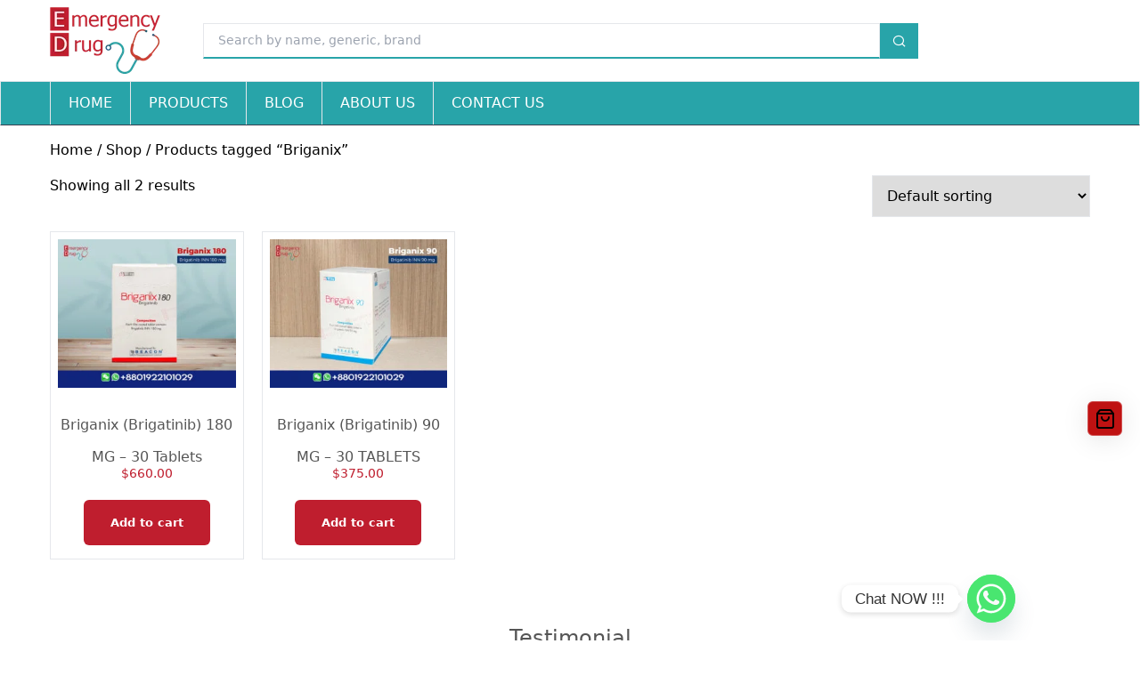

--- FILE ---
content_type: text/html; charset=UTF-8
request_url: https://emergencydrug.com/product-tag/briganix/
body_size: 26340
content:
<!DOCTYPE html>

<html lang="en">
    <head>
		<meta name="keywords" content="Alecensa, Alectinib, Avatrombopag, Axitinib, Baricitinib, Cabozantinib, Crizotinib, Dasatinib, Dexamethasone, Eltrombopag, Everolimus, Ibrutinib, Larotrectinib, Venetoclax, Lenvatinib, Lorlatinib, Neratinib, Niraparib, Obeticholic Acid, Olaparib, Osimertinib, Palbociclib, Palbonix, Ponatinib, Regorafenib, Venclexta, Sunitinib, Tenofovir Alafenamide, Trelagliptin, online medicine supply, medicine supply, rheumatoid arthritis icd 10, breast cancer icd 10, get meds, buy cancer medicine online, cancer medicine online, alopecia in ladies, ladies baldness, baldness in women, Alopecia in young woman, alopecia female hairstyles"/>
        <meta charset="UTF-8">
        <meta name="viewport" content="width=device-width, initial-scale=1, maximum-scale=4">
		<link rel="profile" href="https://gmpg.org/xfn/11">
        <link href="https://cdn.jsdelivr.net/npm/remixicon@4.6.0/fonts/remixicon.css" rel="stylesheet" />
        <meta property="og:title" content="Briganix (Brigatinib) 180 MG &#8211; 30 Tablets" />
	    <meta property="og:image" content="https://emergencydrug.com/wp-content/uploads/2021/08/Briganix-180.jpg" />
	    <meta property="og:url" content="https://emergencydrug.com/shop/briganix-brigatinib-180-mg/" />
        <!-- Google Tag Manager -->
        <script>(function(w,d,s,l,i){w[l]=w[l]||[];w[l].push({'gtm.start':
        new Date().getTime(),event:'gtm.js'});var f=d.getElementsByTagName(s)[0],
        j=d.createElement(s),dl=l!='dataLayer'?'&l='+l:'';j.async=true;j.src=
        'https://www.googletagmanager.com/gtm.js?id='+i+dl;f.parentNode.insertBefore(j,f);
        })(window,document,'script','dataLayer','GTM-WLW57CSC');</script>
        <!-- End Google Tag Manager -->
		<meta name="msvalidate.01" content="D411055075624456106321E66DE3F43A" />
		<meta name="yandex-verification" content="5a2db154033cb839" />
        <meta name="google-site-verification" content="4l6ouJriFuM1mq59Ax0AHb1ELh-OFo5IqHsSjE4d02Y" />
        
		<!--
		<link rel="alternate" href="https://emergencydrug.com/" hreflang="en" />
		<link rel="alternate" href="https://emergencydrug.com/ar/" hreflang="ar" />
		<link rel="alternate" href="https://emergencydrug.com/ko-kr" hreflang="ko-kr" />
		-->
		
    	<style>img:is([sizes="auto" i], [sizes^="auto," i]) { contain-intrinsic-size: 3000px 1500px }</style>
	
<!-- Google Tag Manager for WordPress by gtm4wp.com -->
<script data-cfasync="false" data-pagespeed-no-defer>
	var gtm4wp_datalayer_name = "dataLayer";
	var dataLayer = dataLayer || [];
</script>
<!-- End Google Tag Manager for WordPress by gtm4wp.com --><script>window._wca = window._wca || [];</script>

<!-- Search Engine Optimization by Rank Math PRO - https://rankmath.com/ -->
<title>Briganix Archives - Emergency Drug</title>
<meta name="robots" content="follow, noindex"/>
<meta property="og:locale" content="en_US" />
<meta property="og:type" content="article" />
<meta property="og:title" content="Briganix Archives - Emergency Drug" />
<meta property="og:url" content="https://emergencydrug.com/product-tag/briganix/" />
<meta property="og:site_name" content="Emergency Drug" />
<meta property="article:publisher" content="https://www.facebook.com/EmergencyDrugBD" />
<meta name="twitter:card" content="summary_large_image" />
<meta name="twitter:title" content="Briganix Archives - Emergency Drug" />
<meta name="twitter:label1" content="Products" />
<meta name="twitter:data1" content="2" />
<script type="application/ld+json" class="rank-math-schema-pro">{"@context":"https://schema.org","@graph":[{"@type":"WooCommerceProduct","@id":"https://emergencydrug.com/product-tag/briganix/#schema-74431","isPartOf":{"@id":"https://emergencydrug.com/product-tag/briganix/#webpage"},"publisher":{"@id":"https://emergencydrug.com/#organization"},"inLanguage":"en-US"},{"@type":"Organization","@id":"https://emergencydrug.com/#organization","name":"Emergency Drug","sameAs":["https://www.facebook.com/EmergencyDrugBD"],"hasMerchantReturnPolicy":{"@type":"MerchantReturnPolicy","applicableCountry":"US","returnPolicyCountry":"US","returnPolicyCategory":"https://schema.org/MerchantReturnNotPermitted","merchantReturnDays":"7","returnMethod":"https://schema.org/ReturnByMail","returnFees":"https://schema.org/ReturnShippingFees","refundType":"https://schema.org/ExchangeRefund"},"0":{"@type":"SiteNavigationElement","name":"Home","url":"https://emergencydrug.com/"},"1":{"@type":"SiteNavigationElement","name":"Shop","url":"https://emergencydrug.com/shop/"},"2":{"@type":"SiteNavigationElement","name":"Rheumatoid Arthritis","url":"https://emergencydrug.com/product-category/rheumatoid-arthritis/"},"3":{"@type":"SiteNavigationElement","name":"Anti-Cancer","url":"https://emergencydrug.com/product-category/anti-cancer/"},"4":{"@type":"SiteNavigationElement","name":"Non-Small Cell Lung Cancer (NSCLC)","url":"https://emergencydrug.com/product-category/non-small-cell-lung-cancer/"},"5":{"@type":"SiteNavigationElement","name":"Hepatitis C","url":"https://emergencydrug.com/product-category/chronic-hepatitis-c/"},"6":{"@type":"SiteNavigationElement","name":"Hepatitis B","url":"https://emergencydrug.com/product-category/hepatitis-b/"},"7":{"@type":"SiteNavigationElement","name":"Oncology Medicine","url":"https://emergencydrug.com/product-category/oncology-medicine/"},"8":{"@type":"SiteNavigationElement","name":"Drug for alopecia areata","url":"https://emergencydrug.com/product-category/drug-for-alopecia-areata/"},"9":{"@type":"SiteNavigationElement","name":"Tofacitinib","url":"https://emergencydrug.com/generic/tofacitinib/"},"10":{"@type":"SiteNavigationElement","name":"Baricitinib","url":"https://emergencydrug.com/generic/baricitinib/"},"11":{"@type":"SiteNavigationElement","name":"Olaparib","url":"https://emergencydrug.com/generic/olaparib/"},"12":{"@type":"SiteNavigationElement","name":"Afatinib","url":"https://emergencydrug.com/generic/afatinib/"},"13":{"@type":"SiteNavigationElement","name":"Blog","url":"https://emergencydrug.com/blog/"},"14":{"@type":"SiteNavigationElement","name":"AI Content Policy","url":"https://emergencydrug.com/ai-content-policy/"},"15":{"@type":"SiteNavigationElement","name":"Contact","url":"https://emergencydrug.com/contact/"},"16":{"@type":"SiteNavigationElement","name":"About","url":"https://emergencydrug.com/about/"},"geo":{"@type":"GeoCoordinates","latitude":"23.5112668","longitude":"90.2711673"},"hasMap":"https://maps.app.goo.gl/fAUYQhMQHyPjXzpK7","address":{"@type":"PostalAddress","streetAddress":"Head Office: 56-57, PFI Tower, Dilkusha C/A","addressLocality":"Dhaka","addressRegion":"Dhaka","postalCode":"1000","addressCountry":"Bangladesh"}},{"@type":"WebSite","@id":"https://emergencydrug.com/#website","url":"https://emergencydrug.com","name":"Emergency Drug","alternateName":"EDrug","publisher":{"@id":"https://emergencydrug.com/#organization"},"inLanguage":"en-US"},{"@type":"BreadcrumbList","@id":"https://emergencydrug.com/product-tag/briganix/#breadcrumb","itemListElement":[{"@type":"ListItem","position":"1","item":{"@id":"https://emergencydrug.com","name":"Home"}},{"@type":"ListItem","position":"2","item":{"@id":"https://emergencydrug.com/shop/","name":"Shop"}},{"@type":"ListItem","position":"3","item":{"@id":"https://emergencydrug.com/product-tag/briganix/","name":"Products tagged &ldquo;Briganix&rdquo;"}}]},{"@type":"CollectionPage","@id":"https://emergencydrug.com/product-tag/briganix/#webpage","url":"https://emergencydrug.com/product-tag/briganix/","name":"Briganix Archives - Emergency Drug","isPartOf":{"@id":"https://emergencydrug.com/#website"},"inLanguage":"en-US","breadcrumb":{"@id":"https://emergencydrug.com/product-tag/briganix/#breadcrumb"},"Name":"EmergencyDrug","Caption":"emergency drug","Content URL":"https://emergencydrug.com/shop/olanib-olaparib-150-mg/","Thumbnail URL":"https://emergencydrug.com/wp-content/uploads/2021/06/olanib-150-600x502.jpg"}]}</script>
<!-- /Rank Math WordPress SEO plugin -->

<link rel='dns-prefetch' href='//stats.wp.com' />
<link rel='preconnect' href='//i0.wp.com' />
<link rel='preconnect' href='//c0.wp.com' />
<script type="text/javascript">
/* <![CDATA[ */
window._wpemojiSettings = {"baseUrl":"https:\/\/s.w.org\/images\/core\/emoji\/16.0.1\/72x72\/","ext":".png","svgUrl":"https:\/\/s.w.org\/images\/core\/emoji\/16.0.1\/svg\/","svgExt":".svg","source":{"concatemoji":"https:\/\/emergencydrug.com\/wp-includes\/js\/wp-emoji-release.min.js?ver=6.8.3"}};
/*! This file is auto-generated */
!function(s,n){var o,i,e;function c(e){try{var t={supportTests:e,timestamp:(new Date).valueOf()};sessionStorage.setItem(o,JSON.stringify(t))}catch(e){}}function p(e,t,n){e.clearRect(0,0,e.canvas.width,e.canvas.height),e.fillText(t,0,0);var t=new Uint32Array(e.getImageData(0,0,e.canvas.width,e.canvas.height).data),a=(e.clearRect(0,0,e.canvas.width,e.canvas.height),e.fillText(n,0,0),new Uint32Array(e.getImageData(0,0,e.canvas.width,e.canvas.height).data));return t.every(function(e,t){return e===a[t]})}function u(e,t){e.clearRect(0,0,e.canvas.width,e.canvas.height),e.fillText(t,0,0);for(var n=e.getImageData(16,16,1,1),a=0;a<n.data.length;a++)if(0!==n.data[a])return!1;return!0}function f(e,t,n,a){switch(t){case"flag":return n(e,"\ud83c\udff3\ufe0f\u200d\u26a7\ufe0f","\ud83c\udff3\ufe0f\u200b\u26a7\ufe0f")?!1:!n(e,"\ud83c\udde8\ud83c\uddf6","\ud83c\udde8\u200b\ud83c\uddf6")&&!n(e,"\ud83c\udff4\udb40\udc67\udb40\udc62\udb40\udc65\udb40\udc6e\udb40\udc67\udb40\udc7f","\ud83c\udff4\u200b\udb40\udc67\u200b\udb40\udc62\u200b\udb40\udc65\u200b\udb40\udc6e\u200b\udb40\udc67\u200b\udb40\udc7f");case"emoji":return!a(e,"\ud83e\udedf")}return!1}function g(e,t,n,a){var r="undefined"!=typeof WorkerGlobalScope&&self instanceof WorkerGlobalScope?new OffscreenCanvas(300,150):s.createElement("canvas"),o=r.getContext("2d",{willReadFrequently:!0}),i=(o.textBaseline="top",o.font="600 32px Arial",{});return e.forEach(function(e){i[e]=t(o,e,n,a)}),i}function t(e){var t=s.createElement("script");t.src=e,t.defer=!0,s.head.appendChild(t)}"undefined"!=typeof Promise&&(o="wpEmojiSettingsSupports",i=["flag","emoji"],n.supports={everything:!0,everythingExceptFlag:!0},e=new Promise(function(e){s.addEventListener("DOMContentLoaded",e,{once:!0})}),new Promise(function(t){var n=function(){try{var e=JSON.parse(sessionStorage.getItem(o));if("object"==typeof e&&"number"==typeof e.timestamp&&(new Date).valueOf()<e.timestamp+604800&&"object"==typeof e.supportTests)return e.supportTests}catch(e){}return null}();if(!n){if("undefined"!=typeof Worker&&"undefined"!=typeof OffscreenCanvas&&"undefined"!=typeof URL&&URL.createObjectURL&&"undefined"!=typeof Blob)try{var e="postMessage("+g.toString()+"("+[JSON.stringify(i),f.toString(),p.toString(),u.toString()].join(",")+"));",a=new Blob([e],{type:"text/javascript"}),r=new Worker(URL.createObjectURL(a),{name:"wpTestEmojiSupports"});return void(r.onmessage=function(e){c(n=e.data),r.terminate(),t(n)})}catch(e){}c(n=g(i,f,p,u))}t(n)}).then(function(e){for(var t in e)n.supports[t]=e[t],n.supports.everything=n.supports.everything&&n.supports[t],"flag"!==t&&(n.supports.everythingExceptFlag=n.supports.everythingExceptFlag&&n.supports[t]);n.supports.everythingExceptFlag=n.supports.everythingExceptFlag&&!n.supports.flag,n.DOMReady=!1,n.readyCallback=function(){n.DOMReady=!0}}).then(function(){return e}).then(function(){var e;n.supports.everything||(n.readyCallback(),(e=n.source||{}).concatemoji?t(e.concatemoji):e.wpemoji&&e.twemoji&&(t(e.twemoji),t(e.wpemoji)))}))}((window,document),window._wpemojiSettings);
/* ]]> */
</script>
<link rel='stylesheet' id='taiowc-style-css' href='https://emergencydrug.com/wp-content/plugins/th-all-in-one-woo-cart/assets/css/style.css?ver=6.8.3' type='text/css' media='all' />
<style id='taiowc-style-inline-css' type='text/css'>
.cart-count-item{display:flex;}.cart_fixed_1 .cart-count-item{display:flex;}.cart-heading svg{display:block}.cart_fixed_1 .taiowc-content{right:36px; bottom:36px; left:auto} .taiowc-wrap.cart_fixed_2{right:0;left:auto;}.cart_fixed_2 .taiowc-content{
    border-radius: 5px 0px 0px 0px;} .cart_fixed_2 .taiowc-cart-close{left:-20px;}
</style>
<link rel='stylesheet' id='th-icon-css-css' href='https://emergencydrug.com/wp-content/plugins/th-all-in-one-woo-cart/th-icon/style.css?ver=2.2.3' type='text/css' media='all' />
<link rel='stylesheet' id='dashicons-css' href='https://c0.wp.com/c/6.8.3/wp-includes/css/dashicons.min.css' type='text/css' media='all' />
<style id='wp-emoji-styles-inline-css' type='text/css'>

	img.wp-smiley, img.emoji {
		display: inline !important;
		border: none !important;
		box-shadow: none !important;
		height: 1em !important;
		width: 1em !important;
		margin: 0 0.07em !important;
		vertical-align: -0.1em !important;
		background: none !important;
		padding: 0 !important;
	}
</style>
<link rel='stylesheet' id='wp-block-library-css' href='https://c0.wp.com/c/6.8.3/wp-includes/css/dist/block-library/style.min.css' type='text/css' media='all' />
<style id='classic-theme-styles-inline-css' type='text/css'>
/*! This file is auto-generated */
.wp-block-button__link{color:#fff;background-color:#32373c;border-radius:9999px;box-shadow:none;text-decoration:none;padding:calc(.667em + 2px) calc(1.333em + 2px);font-size:1.125em}.wp-block-file__button{background:#32373c;color:#fff;text-decoration:none}
</style>
<link rel='stylesheet' id='taiowc-frontend-style-css' href='https://emergencydrug.com/wp-content/plugins/th-all-in-one-woo-cart/build/style-taiowc.css?ver=1768460820' type='text/css' media='all' />
<link rel='stylesheet' id='mediaelement-css' href='https://c0.wp.com/c/6.8.3/wp-includes/js/mediaelement/mediaelementplayer-legacy.min.css' type='text/css' media='all' />
<link rel='stylesheet' id='wp-mediaelement-css' href='https://c0.wp.com/c/6.8.3/wp-includes/js/mediaelement/wp-mediaelement.min.css' type='text/css' media='all' />
<style id='jetpack-sharing-buttons-style-inline-css' type='text/css'>
.jetpack-sharing-buttons__services-list{display:flex;flex-direction:row;flex-wrap:wrap;gap:0;list-style-type:none;margin:5px;padding:0}.jetpack-sharing-buttons__services-list.has-small-icon-size{font-size:12px}.jetpack-sharing-buttons__services-list.has-normal-icon-size{font-size:16px}.jetpack-sharing-buttons__services-list.has-large-icon-size{font-size:24px}.jetpack-sharing-buttons__services-list.has-huge-icon-size{font-size:36px}@media print{.jetpack-sharing-buttons__services-list{display:none!important}}.editor-styles-wrapper .wp-block-jetpack-sharing-buttons{gap:0;padding-inline-start:0}ul.jetpack-sharing-buttons__services-list.has-background{padding:1.25em 2.375em}
</style>
<style id='global-styles-inline-css' type='text/css'>
:root{--wp--preset--aspect-ratio--square: 1;--wp--preset--aspect-ratio--4-3: 4/3;--wp--preset--aspect-ratio--3-4: 3/4;--wp--preset--aspect-ratio--3-2: 3/2;--wp--preset--aspect-ratio--2-3: 2/3;--wp--preset--aspect-ratio--16-9: 16/9;--wp--preset--aspect-ratio--9-16: 9/16;--wp--preset--color--black: #000000;--wp--preset--color--cyan-bluish-gray: #abb8c3;--wp--preset--color--white: #ffffff;--wp--preset--color--pale-pink: #f78da7;--wp--preset--color--vivid-red: #cf2e2e;--wp--preset--color--luminous-vivid-orange: #ff6900;--wp--preset--color--luminous-vivid-amber: #fcb900;--wp--preset--color--light-green-cyan: #7bdcb5;--wp--preset--color--vivid-green-cyan: #00d084;--wp--preset--color--pale-cyan-blue: #8ed1fc;--wp--preset--color--vivid-cyan-blue: #0693e3;--wp--preset--color--vivid-purple: #9b51e0;--wp--preset--gradient--vivid-cyan-blue-to-vivid-purple: linear-gradient(135deg,rgba(6,147,227,1) 0%,rgb(155,81,224) 100%);--wp--preset--gradient--light-green-cyan-to-vivid-green-cyan: linear-gradient(135deg,rgb(122,220,180) 0%,rgb(0,208,130) 100%);--wp--preset--gradient--luminous-vivid-amber-to-luminous-vivid-orange: linear-gradient(135deg,rgba(252,185,0,1) 0%,rgba(255,105,0,1) 100%);--wp--preset--gradient--luminous-vivid-orange-to-vivid-red: linear-gradient(135deg,rgba(255,105,0,1) 0%,rgb(207,46,46) 100%);--wp--preset--gradient--very-light-gray-to-cyan-bluish-gray: linear-gradient(135deg,rgb(238,238,238) 0%,rgb(169,184,195) 100%);--wp--preset--gradient--cool-to-warm-spectrum: linear-gradient(135deg,rgb(74,234,220) 0%,rgb(151,120,209) 20%,rgb(207,42,186) 40%,rgb(238,44,130) 60%,rgb(251,105,98) 80%,rgb(254,248,76) 100%);--wp--preset--gradient--blush-light-purple: linear-gradient(135deg,rgb(255,206,236) 0%,rgb(152,150,240) 100%);--wp--preset--gradient--blush-bordeaux: linear-gradient(135deg,rgb(254,205,165) 0%,rgb(254,45,45) 50%,rgb(107,0,62) 100%);--wp--preset--gradient--luminous-dusk: linear-gradient(135deg,rgb(255,203,112) 0%,rgb(199,81,192) 50%,rgb(65,88,208) 100%);--wp--preset--gradient--pale-ocean: linear-gradient(135deg,rgb(255,245,203) 0%,rgb(182,227,212) 50%,rgb(51,167,181) 100%);--wp--preset--gradient--electric-grass: linear-gradient(135deg,rgb(202,248,128) 0%,rgb(113,206,126) 100%);--wp--preset--gradient--midnight: linear-gradient(135deg,rgb(2,3,129) 0%,rgb(40,116,252) 100%);--wp--preset--font-size--small: 13px;--wp--preset--font-size--medium: 20px;--wp--preset--font-size--large: 36px;--wp--preset--font-size--x-large: 42px;--wp--preset--spacing--20: 0.44rem;--wp--preset--spacing--30: 0.67rem;--wp--preset--spacing--40: 1rem;--wp--preset--spacing--50: 1.5rem;--wp--preset--spacing--60: 2.25rem;--wp--preset--spacing--70: 3.38rem;--wp--preset--spacing--80: 5.06rem;--wp--preset--shadow--natural: 6px 6px 9px rgba(0, 0, 0, 0.2);--wp--preset--shadow--deep: 12px 12px 50px rgba(0, 0, 0, 0.4);--wp--preset--shadow--sharp: 6px 6px 0px rgba(0, 0, 0, 0.2);--wp--preset--shadow--outlined: 6px 6px 0px -3px rgba(255, 255, 255, 1), 6px 6px rgba(0, 0, 0, 1);--wp--preset--shadow--crisp: 6px 6px 0px rgba(0, 0, 0, 1);}:where(.is-layout-flex){gap: 0.5em;}:where(.is-layout-grid){gap: 0.5em;}body .is-layout-flex{display: flex;}.is-layout-flex{flex-wrap: wrap;align-items: center;}.is-layout-flex > :is(*, div){margin: 0;}body .is-layout-grid{display: grid;}.is-layout-grid > :is(*, div){margin: 0;}:where(.wp-block-columns.is-layout-flex){gap: 2em;}:where(.wp-block-columns.is-layout-grid){gap: 2em;}:where(.wp-block-post-template.is-layout-flex){gap: 1.25em;}:where(.wp-block-post-template.is-layout-grid){gap: 1.25em;}.has-black-color{color: var(--wp--preset--color--black) !important;}.has-cyan-bluish-gray-color{color: var(--wp--preset--color--cyan-bluish-gray) !important;}.has-white-color{color: var(--wp--preset--color--white) !important;}.has-pale-pink-color{color: var(--wp--preset--color--pale-pink) !important;}.has-vivid-red-color{color: var(--wp--preset--color--vivid-red) !important;}.has-luminous-vivid-orange-color{color: var(--wp--preset--color--luminous-vivid-orange) !important;}.has-luminous-vivid-amber-color{color: var(--wp--preset--color--luminous-vivid-amber) !important;}.has-light-green-cyan-color{color: var(--wp--preset--color--light-green-cyan) !important;}.has-vivid-green-cyan-color{color: var(--wp--preset--color--vivid-green-cyan) !important;}.has-pale-cyan-blue-color{color: var(--wp--preset--color--pale-cyan-blue) !important;}.has-vivid-cyan-blue-color{color: var(--wp--preset--color--vivid-cyan-blue) !important;}.has-vivid-purple-color{color: var(--wp--preset--color--vivid-purple) !important;}.has-black-background-color{background-color: var(--wp--preset--color--black) !important;}.has-cyan-bluish-gray-background-color{background-color: var(--wp--preset--color--cyan-bluish-gray) !important;}.has-white-background-color{background-color: var(--wp--preset--color--white) !important;}.has-pale-pink-background-color{background-color: var(--wp--preset--color--pale-pink) !important;}.has-vivid-red-background-color{background-color: var(--wp--preset--color--vivid-red) !important;}.has-luminous-vivid-orange-background-color{background-color: var(--wp--preset--color--luminous-vivid-orange) !important;}.has-luminous-vivid-amber-background-color{background-color: var(--wp--preset--color--luminous-vivid-amber) !important;}.has-light-green-cyan-background-color{background-color: var(--wp--preset--color--light-green-cyan) !important;}.has-vivid-green-cyan-background-color{background-color: var(--wp--preset--color--vivid-green-cyan) !important;}.has-pale-cyan-blue-background-color{background-color: var(--wp--preset--color--pale-cyan-blue) !important;}.has-vivid-cyan-blue-background-color{background-color: var(--wp--preset--color--vivid-cyan-blue) !important;}.has-vivid-purple-background-color{background-color: var(--wp--preset--color--vivid-purple) !important;}.has-black-border-color{border-color: var(--wp--preset--color--black) !important;}.has-cyan-bluish-gray-border-color{border-color: var(--wp--preset--color--cyan-bluish-gray) !important;}.has-white-border-color{border-color: var(--wp--preset--color--white) !important;}.has-pale-pink-border-color{border-color: var(--wp--preset--color--pale-pink) !important;}.has-vivid-red-border-color{border-color: var(--wp--preset--color--vivid-red) !important;}.has-luminous-vivid-orange-border-color{border-color: var(--wp--preset--color--luminous-vivid-orange) !important;}.has-luminous-vivid-amber-border-color{border-color: var(--wp--preset--color--luminous-vivid-amber) !important;}.has-light-green-cyan-border-color{border-color: var(--wp--preset--color--light-green-cyan) !important;}.has-vivid-green-cyan-border-color{border-color: var(--wp--preset--color--vivid-green-cyan) !important;}.has-pale-cyan-blue-border-color{border-color: var(--wp--preset--color--pale-cyan-blue) !important;}.has-vivid-cyan-blue-border-color{border-color: var(--wp--preset--color--vivid-cyan-blue) !important;}.has-vivid-purple-border-color{border-color: var(--wp--preset--color--vivid-purple) !important;}.has-vivid-cyan-blue-to-vivid-purple-gradient-background{background: var(--wp--preset--gradient--vivid-cyan-blue-to-vivid-purple) !important;}.has-light-green-cyan-to-vivid-green-cyan-gradient-background{background: var(--wp--preset--gradient--light-green-cyan-to-vivid-green-cyan) !important;}.has-luminous-vivid-amber-to-luminous-vivid-orange-gradient-background{background: var(--wp--preset--gradient--luminous-vivid-amber-to-luminous-vivid-orange) !important;}.has-luminous-vivid-orange-to-vivid-red-gradient-background{background: var(--wp--preset--gradient--luminous-vivid-orange-to-vivid-red) !important;}.has-very-light-gray-to-cyan-bluish-gray-gradient-background{background: var(--wp--preset--gradient--very-light-gray-to-cyan-bluish-gray) !important;}.has-cool-to-warm-spectrum-gradient-background{background: var(--wp--preset--gradient--cool-to-warm-spectrum) !important;}.has-blush-light-purple-gradient-background{background: var(--wp--preset--gradient--blush-light-purple) !important;}.has-blush-bordeaux-gradient-background{background: var(--wp--preset--gradient--blush-bordeaux) !important;}.has-luminous-dusk-gradient-background{background: var(--wp--preset--gradient--luminous-dusk) !important;}.has-pale-ocean-gradient-background{background: var(--wp--preset--gradient--pale-ocean) !important;}.has-electric-grass-gradient-background{background: var(--wp--preset--gradient--electric-grass) !important;}.has-midnight-gradient-background{background: var(--wp--preset--gradient--midnight) !important;}.has-small-font-size{font-size: var(--wp--preset--font-size--small) !important;}.has-medium-font-size{font-size: var(--wp--preset--font-size--medium) !important;}.has-large-font-size{font-size: var(--wp--preset--font-size--large) !important;}.has-x-large-font-size{font-size: var(--wp--preset--font-size--x-large) !important;}
:where(.wp-block-post-template.is-layout-flex){gap: 1.25em;}:where(.wp-block-post-template.is-layout-grid){gap: 1.25em;}
:where(.wp-block-columns.is-layout-flex){gap: 2em;}:where(.wp-block-columns.is-layout-grid){gap: 2em;}
:root :where(.wp-block-pullquote){font-size: 1.5em;line-height: 1.6;}
</style>
<link rel='stylesheet' id='contact-form-7-css' href='https://emergencydrug.com/wp-content/plugins/contact-form-7/includes/css/styles.css?ver=6.1.4' type='text/css' media='all' />
<link rel='stylesheet' id='woocommerce-layout-css' href='https://c0.wp.com/p/woocommerce/10.3.7/assets/css/woocommerce-layout.css' type='text/css' media='all' />
<style id='woocommerce-layout-inline-css' type='text/css'>

	.infinite-scroll .woocommerce-pagination {
		display: none;
	}
</style>
<link rel='stylesheet' id='woocommerce-smallscreen-css' href='https://c0.wp.com/p/woocommerce/10.3.7/assets/css/woocommerce-smallscreen.css' type='text/css' media='only screen and (max-width: 768px)' />
<link rel='stylesheet' id='woocommerce-general-css' href='https://c0.wp.com/p/woocommerce/10.3.7/assets/css/woocommerce.css' type='text/css' media='all' />
<style id='woocommerce-inline-inline-css' type='text/css'>
.woocommerce form .form-row .required { visibility: visible; }
</style>
<link rel='stylesheet' id='woo-variation-swatches-css' href='https://emergencydrug.com/wp-content/plugins/woo-variation-swatches/assets/css/frontend.min.css?ver=1763361677' type='text/css' media='all' />
<style id='woo-variation-swatches-inline-css' type='text/css'>
:root {
--wvs-tick:url("data:image/svg+xml;utf8,%3Csvg filter='drop-shadow(0px 0px 2px rgb(0 0 0 / .8))' xmlns='http://www.w3.org/2000/svg'  viewBox='0 0 30 30'%3E%3Cpath fill='none' stroke='%23ffffff' stroke-linecap='round' stroke-linejoin='round' stroke-width='4' d='M4 16L11 23 27 7'/%3E%3C/svg%3E");

--wvs-cross:url("data:image/svg+xml;utf8,%3Csvg filter='drop-shadow(0px 0px 5px rgb(255 255 255 / .6))' xmlns='http://www.w3.org/2000/svg' width='72px' height='72px' viewBox='0 0 24 24'%3E%3Cpath fill='none' stroke='%23ff0000' stroke-linecap='round' stroke-width='0.6' d='M5 5L19 19M19 5L5 19'/%3E%3C/svg%3E");
--wvs-single-product-item-width:30px;
--wvs-single-product-item-height:30px;
--wvs-single-product-item-font-size:16px}
</style>
<link rel='stylesheet' id='brands-styles-css' href='https://c0.wp.com/p/woocommerce/10.3.7/assets/css/brands.css' type='text/css' media='all' />
<link rel='stylesheet' id='chaty-front-css-css' href='https://emergencydrug.com/wp-content/plugins/chaty/css/chaty-front.min.css?ver=3.5.11713257739' type='text/css' media='all' />
<link rel='stylesheet' id='slick-theme-css' href='https://emergencydrug.com/wp-content/themes/medicine/assets/css/slick-theme.css?ver=1717584518' type='text/css' media='all' />
<link rel='stylesheet' id='slick-css' href='https://emergencydrug.com/wp-content/themes/medicine/assets/css/slick.css?ver=1717584518' type='text/css' media='all' />
<link rel='stylesheet' id='lightbox-css' href='https://emergencydrug.com/wp-content/themes/medicine/assets/css/lightbox.min.css?ver=1717584518' type='text/css' media='all' />
<link rel='stylesheet' id='style-css' href='https://emergencydrug.com/wp-content/themes/medicine/style.css?ver=1763887902' type='text/css' media='all' />
<link rel='stylesheet' id='mainStyle-css' href='https://emergencydrug.com/wp-content/themes/medicine/assets/css/style.min.css?ver=1748253270' type='text/css' media='all' />
<script type="text/javascript" src="https://c0.wp.com/c/6.8.3/wp-includes/js/jquery/jquery.min.js" id="jquery-core-js"></script>
<script type="text/javascript" src="https://c0.wp.com/c/6.8.3/wp-includes/js/jquery/jquery-migrate.min.js" id="jquery-migrate-js"></script>
<script type="text/javascript" id="taiowc-cart-script-js-extra">
/* <![CDATA[ */
var taiowc_param = {"ajax_url":"https:\/\/emergencydrug.com\/wp-admin\/admin-ajax.php","wc_ajax_url":"\/?wc-ajax=%%endpoint%%","update_qty_nonce":"037ea1739b","html":{"successNotice":"<ul class=\"taiowc-notices-msg\"><li class=\"taiowc-notice-success\"><\/li><\/ul>","errorNotice":"<ul class=\"taiowc-notices-msg\"><li class=\"taiowc-notice-error\"><\/li><\/ul>"},"taiowc-cart_open":"simple-open"};
/* ]]> */
</script>
<script type="text/javascript" src="https://emergencydrug.com/wp-content/plugins/th-all-in-one-woo-cart/assets/js/taiowc-cart.js?ver=2.2.3" id="taiowc-cart-script-js" defer="defer" data-wp-strategy="defer"></script>
<script type="text/javascript" src="https://c0.wp.com/p/woocommerce/10.3.7/assets/js/js-cookie/js.cookie.min.js" id="wc-js-cookie-js" defer="defer" data-wp-strategy="defer"></script>
<script type="text/javascript" id="wc-cart-fragments-js-extra">
/* <![CDATA[ */
var wc_cart_fragments_params = {"ajax_url":"\/wp-admin\/admin-ajax.php","wc_ajax_url":"\/?wc-ajax=%%endpoint%%","cart_hash_key":"wc_cart_hash_5275050fedd03e4b8e6da0cb242a7d47","fragment_name":"wc_fragments_5275050fedd03e4b8e6da0cb242a7d47","request_timeout":"5000"};
/* ]]> */
</script>
<script type="text/javascript" src="https://c0.wp.com/p/woocommerce/10.3.7/assets/js/frontend/cart-fragments.min.js" id="wc-cart-fragments-js" defer="defer" data-wp-strategy="defer"></script>
<script type="text/javascript" src="https://c0.wp.com/p/woocommerce/10.3.7/assets/js/jquery-blockui/jquery.blockUI.min.js" id="wc-jquery-blockui-js" data-wp-strategy="defer"></script>
<script type="text/javascript" id="woocommerce-js-extra">
/* <![CDATA[ */
var woocommerce_params = {"ajax_url":"\/wp-admin\/admin-ajax.php","wc_ajax_url":"\/?wc-ajax=%%endpoint%%","i18n_password_show":"Show password","i18n_password_hide":"Hide password"};
/* ]]> */
</script>
<script type="text/javascript" src="https://c0.wp.com/p/woocommerce/10.3.7/assets/js/frontend/woocommerce.min.js" id="woocommerce-js" defer="defer" data-wp-strategy="defer"></script>
<script type="text/javascript" src="https://stats.wp.com/s-202605.js" id="woocommerce-analytics-js" defer="defer" data-wp-strategy="defer"></script>
<link rel="https://api.w.org/" href="https://emergencydrug.com/wp-json/" /><link rel="alternate" title="JSON" type="application/json" href="https://emergencydrug.com/wp-json/wp/v2/product_tag/601" /><link rel="EditURI" type="application/rsd+xml" title="RSD" href="https://emergencydrug.com/xmlrpc.php?rsd" />
<meta name="generator" content="WordPress 6.8.3" />
		<script type="text/javascript">
				(function(c,l,a,r,i,t,y){
					c[a]=c[a]||function(){(c[a].q=c[a].q||[]).push(arguments)};t=l.createElement(r);t.async=1;
					t.src="https://www.clarity.ms/tag/"+i+"?ref=wordpress";y=l.getElementsByTagName(r)[0];y.parentNode.insertBefore(t,y);
				})(window, document, "clarity", "script", "r8le6fa7g8");
		</script>
		<meta name="ti-site-data" content="[base64]" />	<style>img#wpstats{display:none}</style>
		
<!-- Google Tag Manager for WordPress by gtm4wp.com -->
<!-- GTM Container placement set to automatic -->
<script data-cfasync="false" data-pagespeed-no-defer type="text/javascript">
	var dataLayer_content = {"pagePostType":"product","pagePostType2":"tax-product","pageCategory":[]};
	dataLayer.push( dataLayer_content );
</script>
<script data-cfasync="false" data-pagespeed-no-defer type="text/javascript">
(function(w,d,s,l,i){w[l]=w[l]||[];w[l].push({'gtm.start':
new Date().getTime(),event:'gtm.js'});var f=d.getElementsByTagName(s)[0],
j=d.createElement(s),dl=l!='dataLayer'?'&l='+l:'';j.async=true;j.src=
'//www.googletagmanager.com/gtm.js?id='+i+dl;f.parentNode.insertBefore(j,f);
})(window,document,'script','dataLayer','GTM-WLW57CSC');
</script>
<!-- End Google Tag Manager for WordPress by gtm4wp.com -->	<noscript><style>.woocommerce-product-gallery{ opacity: 1 !important; }</style></noscript>
	<link rel="icon" href="https://emergencydrug.com/wp-content/uploads/2020/09/cropped-eicon-1.png" sizes="32x32" />
<link rel="icon" href="https://emergencydrug.com/wp-content/uploads/2020/09/cropped-eicon-1.png" sizes="192x192" />
<link rel="apple-touch-icon" href="https://emergencydrug.com/wp-content/uploads/2020/09/cropped-eicon-1.png" />
<meta name="msapplication-TileImage" content="https://emergencydrug.com/wp-content/uploads/2020/09/cropped-eicon-1.png" />
</head>

<body data-rsssl=1 class="archive tax-product_tag term-briganix term-601 wp-custom-logo wp-theme-medicine theme-medicine woocommerce woocommerce-page woocommerce-no-js woo-variation-swatches wvs-behavior-blur wvs-theme-medicine wvs-show-label wvs-tooltip taiowc">

    <header class="bg-white sticky -top-20 z-30">
        <div class="container">
            <div class="flex justify-between items-center py-2">
                <div class="logo">
                    <a href="https://emergencydrug.com/" class="custom-logo-link" rel="home"><img width="124" height="75" src="https://emergencydrug.com/wp-content/uploads/2023/11/logo-1.png" class="custom-logo" alt="Emergency Drug" decoding="async" /></a>                </div>
                <form action="https://emergencydrug.com/" method="get" autocomplete="off" class="search_product hidden md:flex flex-1 justify-between items-center mx-12 rounded-e relative">
                    <input id="search-input" class="input_search outline-none border border-b-2 border-b-secondary  h-10 p-4 w-full text-sm" type="text" placeholder="Search by name, generic, brand" name="s" id="keyword">
					<input type="hidden" name="post_type" value="product" />
                    <button type="submit" class="flex items-center justify-center p-3 w-11 h-10 bg-secondary" aria-label="search button"><i class="text-white ri-search-line"></i></button>
                    <div class="search_result absolute top-10 left-0 bg-gray-800 p-4 w-full z-50">
                        <ul class="text-white">
                            <li>Please wait..</li>
                        </ul>
                    </div>
                </form>
                <span class="h-6 overflow-hidden inline-block w-[145px]" id="translate1"></span>
                <div class="menu md:hidden cursor-pointer w-10 h-10 text-xl flex items-center justify-center mr-2 text-gray-500">
                    <i class="ri-menu-line"></i>
                </div>
            </div>            
        </div>
        <nav class="hidden md:block bg-secondary border border-t-gray-200 border-b-gray-700 lg-nav">
            <div class="container">
                <ul id="menu-menu-1" class="flex"><li id="menu-item-29" class="menu-item menu-item-type-post_type menu-item-object-page menu-item-home menu-item-29"><a href="https://emergencydrug.com/">Home</a></li>
<li id="menu-item-221" class="menu-item menu-item-type-post_type menu-item-object-page menu-item-has-children menu-item-221"><a href="https://emergencydrug.com/shop/">Products</a>
<ul class="sub-menu">
	<li id="menu-item-4453" class="menu-item menu-item-type-taxonomy menu-item-object-product_cat menu-item-4453"><a href="https://emergencydrug.com/product-category/advanced-kidney-cancer/">Advanced kidney cancer</a></li>
	<li id="menu-item-4455" class="menu-item menu-item-type-taxonomy menu-item-object-product_cat menu-item-4455"><a href="https://emergencydrug.com/product-category/breast-cancer/">Breast cancer</a></li>
	<li id="menu-item-4456" class="menu-item menu-item-type-taxonomy menu-item-object-product_cat menu-item-4456"><a href="https://emergencydrug.com/product-category/breast-cancer-her2-negative/">Breast cancer HER2 negative</a></li>
	<li id="menu-item-4457" class="menu-item menu-item-type-taxonomy menu-item-object-product_cat menu-item-4457"><a href="https://emergencydrug.com/product-category/cancers-1st-stage/">Cancers (1st stage)</a></li>
	<li id="menu-item-4458" class="menu-item menu-item-type-taxonomy menu-item-object-product_cat menu-item-4458"><a href="https://emergencydrug.com/product-category/chronic-hepatitis-c/">Chronic hepatitis C</a></li>
	<li id="menu-item-4459" class="menu-item menu-item-type-taxonomy menu-item-object-product_cat menu-item-4459"><a href="https://emergencydrug.com/product-category/chronic-lymphocytic-leukemia/">Chronic lymphocytic leukemia</a></li>
	<li id="menu-item-4460" class="menu-item menu-item-type-taxonomy menu-item-object-product_cat menu-item-4460"><a href="https://emergencydrug.com/product-category/kidney-cancer/">Kidney cancer</a></li>
	<li id="menu-item-4461" class="menu-item menu-item-type-taxonomy menu-item-object-product_cat menu-item-4461"><a href="https://emergencydrug.com/product-category/low-blood-platelet-counts/">Low blood platelet counts</a></li>
	<li id="menu-item-4462" class="menu-item menu-item-type-taxonomy menu-item-object-product_cat menu-item-4462"><a href="https://emergencydrug.com/product-category/metastatic-cancer/">Metastatic cancer</a></li>
	<li id="menu-item-4463" class="menu-item menu-item-type-taxonomy menu-item-object-product_cat menu-item-4463"><a href="https://emergencydrug.com/product-category/non-small-cell-lung-cancer/">Non-small cell lung cancer</a></li>
	<li id="menu-item-4464" class="menu-item menu-item-type-taxonomy menu-item-object-product_cat menu-item-4464"><a href="https://emergencydrug.com/product-category/primary-peritoneal-cancer/">Primary peritoneal cancer</a></li>
	<li id="menu-item-4465" class="menu-item menu-item-type-taxonomy menu-item-object-product_cat menu-item-4465"><a href="https://emergencydrug.com/product-category/prostate-cancer/">Prostate cancer</a></li>
	<li id="menu-item-4466" class="menu-item menu-item-type-taxonomy menu-item-object-product_cat menu-item-4466"><a href="https://emergencydrug.com/product-category/type-2-diabetes-mellitus/">Type 2 diabetes mellitus</a></li>
	<li id="menu-item-4467" class="menu-item menu-item-type-taxonomy menu-item-object-product_cat menu-item-4467"><a href="https://emergencydrug.com/product-category/white-blood-cells-cancer/">White blood cells cancer</a></li>
</ul>
</li>
<li id="menu-item-6626" class="menu-item menu-item-type-post_type menu-item-object-page menu-item-6626"><a href="https://emergencydrug.com/blog/">Blog</a></li>
<li id="menu-item-30" class="menu-item menu-item-type-post_type menu-item-object-page menu-item-30"><a href="https://emergencydrug.com/about-us-emergency-drug/">About Us</a></li>
<li id="menu-item-6200" class="menu-item menu-item-type-post_type menu-item-object-page menu-item-6200"><a href="https://emergencydrug.com/contact-us/">Contact Us</a></li>
</ul> 
            </div>
        </nav>
        <div class="search bg-orange-50 p-3 md:hidden my-3">
			<form action="https://emergencydrug.com/" method="get" autocomplete="off" class="search_product flex flex-1 justify-between items-center rounded-e relative">
				
				<input id="search-input2" class="input_search outline-none border border-b-2 border-b-secondary  h-10 p-4 w-full text-sm" type="text" placeholder="Search by name, author, publishers" name="s" id="keyword">
				<input type="hidden" name="post_type" value="product" />
				<button class="flex items-center justify-center p-3 w-11 h-10 bg-secondary" aria-label="search button"><i class="text-white ri-search-line"></i></button>
				<div class="search_result absolute top-10 left-0 bg-gray-800 p-4 w-full">
					<ul class="text-white">
						<li>Please wait..</li>
					</ul>
				</div>
			</form>
        </div>
        <div class="mobile_nav bg-gray-200 py-6 px-3 fixed top-0 -left-full transition-all duration-300 ease-in-out h-full w-full md:hidden z-50">
            <div class="text-center flex justify-between">

                <a href="https://emergencydrug.com/" class="custom-logo-link" rel="home"><img width="124" height="75" src="https://emergencydrug.com/wp-content/uploads/2023/11/logo-1.png" class="custom-logo" alt="Emergency Drug" decoding="async" /></a>
                <span class="close_menu cursor-pointer block w-10 h-10 text-4xl text-gray-400"><i class="ri-close-line"></i></span>
            </div>
            <nav class="my-6">
                <ul id="menu-menu-2" class="flex flex-col"><li class="menu-item menu-item-type-post_type menu-item-object-page menu-item-home menu-item-29"><a href="https://emergencydrug.com/">Home</a></li>
<li class="menu-item menu-item-type-post_type menu-item-object-page menu-item-has-children menu-item-221"><a href="https://emergencydrug.com/shop/">Products</a>
<ul class="sub-menu">
	<li class="menu-item menu-item-type-taxonomy menu-item-object-product_cat menu-item-4453"><a href="https://emergencydrug.com/product-category/advanced-kidney-cancer/">Advanced kidney cancer</a></li>
	<li class="menu-item menu-item-type-taxonomy menu-item-object-product_cat menu-item-4455"><a href="https://emergencydrug.com/product-category/breast-cancer/">Breast cancer</a></li>
	<li class="menu-item menu-item-type-taxonomy menu-item-object-product_cat menu-item-4456"><a href="https://emergencydrug.com/product-category/breast-cancer-her2-negative/">Breast cancer HER2 negative</a></li>
	<li class="menu-item menu-item-type-taxonomy menu-item-object-product_cat menu-item-4457"><a href="https://emergencydrug.com/product-category/cancers-1st-stage/">Cancers (1st stage)</a></li>
	<li class="menu-item menu-item-type-taxonomy menu-item-object-product_cat menu-item-4458"><a href="https://emergencydrug.com/product-category/chronic-hepatitis-c/">Chronic hepatitis C</a></li>
	<li class="menu-item menu-item-type-taxonomy menu-item-object-product_cat menu-item-4459"><a href="https://emergencydrug.com/product-category/chronic-lymphocytic-leukemia/">Chronic lymphocytic leukemia</a></li>
	<li class="menu-item menu-item-type-taxonomy menu-item-object-product_cat menu-item-4460"><a href="https://emergencydrug.com/product-category/kidney-cancer/">Kidney cancer</a></li>
	<li class="menu-item menu-item-type-taxonomy menu-item-object-product_cat menu-item-4461"><a href="https://emergencydrug.com/product-category/low-blood-platelet-counts/">Low blood platelet counts</a></li>
	<li class="menu-item menu-item-type-taxonomy menu-item-object-product_cat menu-item-4462"><a href="https://emergencydrug.com/product-category/metastatic-cancer/">Metastatic cancer</a></li>
	<li class="menu-item menu-item-type-taxonomy menu-item-object-product_cat menu-item-4463"><a href="https://emergencydrug.com/product-category/non-small-cell-lung-cancer/">Non-small cell lung cancer</a></li>
	<li class="menu-item menu-item-type-taxonomy menu-item-object-product_cat menu-item-4464"><a href="https://emergencydrug.com/product-category/primary-peritoneal-cancer/">Primary peritoneal cancer</a></li>
	<li class="menu-item menu-item-type-taxonomy menu-item-object-product_cat menu-item-4465"><a href="https://emergencydrug.com/product-category/prostate-cancer/">Prostate cancer</a></li>
	<li class="menu-item menu-item-type-taxonomy menu-item-object-product_cat menu-item-4466"><a href="https://emergencydrug.com/product-category/type-2-diabetes-mellitus/">Type 2 diabetes mellitus</a></li>
	<li class="menu-item menu-item-type-taxonomy menu-item-object-product_cat menu-item-4467"><a href="https://emergencydrug.com/product-category/white-blood-cells-cancer/">White blood cells cancer</a></li>
</ul>
</li>
<li class="menu-item menu-item-type-post_type menu-item-object-page menu-item-6626"><a href="https://emergencydrug.com/blog/">Blog</a></li>
<li class="menu-item menu-item-type-post_type menu-item-object-page menu-item-30"><a href="https://emergencydrug.com/about-us-emergency-drug/">About Us</a></li>
<li class="menu-item menu-item-type-post_type menu-item-object-page menu-item-6200"><a href="https://emergencydrug.com/contact-us/">Contact Us</a></li>
</ul> 
            </nav>
        </div>
    </header><div id="primary" class="content-area"><main id="main" class="site-main" role="main">	
	<div class="container woocommerce py-4">
		<div class="row">
	<nav class="woocommerce-breadcrumb" aria-label="Breadcrumb"><a href="https://emergencydrug.com">Home</a>&nbsp;&#47;&nbsp;<a href="https://emergencydrug.com/shop/">Shop</a>&nbsp;&#47;&nbsp;Products tagged &ldquo;Briganix&rdquo;</nav><header class="woocommerce-products-header">
			<h1 class="woocommerce-products-header__title page-title">Briganix</h1>
	
	</header>
<header class="woocommerce-products-header">
			<h2 class="woocommerce-products-header__title page-title">Briganix</h2>
	
	</header>
<div class="woocommerce-notices-wrapper"></div>	<div class="product-toolbar">
		<div class="theme-shop-tools">
					</div>		
		<div class="theme-shop-tools">
					</div>
	</div>	
	<p class="woocommerce-result-count" role="alert" aria-relevant="all" >
	Showing all 2 results</p>
	<div id="contents" class="col-md-9">
		
		
	<form class="woocommerce-ordering" method="get">
		<select
		name="orderby"
		class="orderby"
					aria-label="Shop order"
			>
					<option value="menu_order"  selected='selected'>Default sorting</option>
					<option value="popularity" >Sort by popularity</option>
					<option value="rating" >Sort by average rating</option>
					<option value="date" >Sort by latest</option>
					<option value="price" >Sort by price: low to high</option>
					<option value="price-desc" >Sort by price: high to low</option>
			</select>
	<input type="hidden" name="paged" value="1" />
	</form>
<ul class="products columns-3">
<li class="product type-product post-1699 status-publish first instock product_cat-anaplastic-lymphoma-kinase-alk product_cat-non-small-cell-lung-cancer product_tag-briganix product_tag-briganix-180-mg product_tag-brigatinib-180-mg has-post-thumbnail shipping-taxable purchasable product-type-simple">
	<a href="https://emergencydrug.com/shop/briganix-brigatinib-180-mg/" class="woocommerce-LoopProduct-link woocommerce-loop-product__link"><img width="300" height="251" src="https://emergencydrug.com/wp-content/uploads/2021/08/Briganix-180.jpg" class="attachment-woocommerce_thumbnail size-woocommerce_thumbnail" alt="Brigatinib 180 mg (Briganix) is used for advanced lung cancer" decoding="async" fetchpriority="high" srcset="https://emergencydrug.com/wp-content/uploads/2021/08/Briganix-180.jpg 1100w, https://emergencydrug.com/wp-content/uploads/2021/08/Briganix-180-300x251.jpg 300w, https://emergencydrug.com/wp-content/uploads/2021/08/Briganix-180-1024x856.jpg 1024w, https://emergencydrug.com/wp-content/uploads/2021/08/Briganix-180-150x125.jpg 150w, https://emergencydrug.com/wp-content/uploads/2021/08/Briganix-180-768x642.jpg 768w, https://emergencydrug.com/wp-content/uploads/2021/08/Briganix-180-600x502.jpg 600w, https://emergencydrug.com/wp-content/uploads/2021/08/Briganix-180-48x40.jpg 48w" sizes="(max-width: 300px) 100vw, 300px" /><h2 class="woocommerce-loop-product__title">Briganix (Brigatinib) 180 MG &#8211; 30 Tablets</h2>
	<span class="price"><span class="woocommerce-Price-amount amount"><bdi><span class="woocommerce-Price-currencySymbol">&#36;</span>660.00</bdi></span></span>
</a><a href="/product-tag/briganix/?add-to-cart=1699" aria-describedby="woocommerce_loop_add_to_cart_link_describedby_1699" data-quantity="1" class="button product_type_simple add_to_cart_button ajax_add_to_cart" data-product_id="1699" data-product_sku="" aria-label="Add to cart: &ldquo;Briganix (Brigatinib) 180 MG - 30 Tablets&rdquo;" rel="nofollow" data-success_message="&ldquo;Briganix (Brigatinib) 180 MG - 30 Tablets&rdquo; has been added to your cart">Add to cart</a>	<span id="woocommerce_loop_add_to_cart_link_describedby_1699" class="screen-reader-text">
			</span>
</li>
<li class="product type-product post-1516 status-publish instock product_cat-non-small-cell-lung-cancer product_cat-anaplastic-lymphoma-kinase-alk product_tag-briganix product_tag-briganix-90-mg product_tag-brigatinib-90-mg has-post-thumbnail shipping-taxable purchasable product-type-simple">
	<a href="https://emergencydrug.com/shop/briganix-brigatinib-90-mg/" class="woocommerce-LoopProduct-link woocommerce-loop-product__link"><img width="300" height="251" src="https://emergencydrug.com/wp-content/uploads/2021/07/Briganix-90.jpg" class="attachment-woocommerce_thumbnail size-woocommerce_thumbnail" alt="Brigatinib 90 mg (Briganix) is indicated for anaplastic lymphoma kinase treatment" decoding="async" srcset="https://emergencydrug.com/wp-content/uploads/2021/07/Briganix-90.jpg 1100w, https://emergencydrug.com/wp-content/uploads/2021/07/Briganix-90-300x251.jpg 300w, https://emergencydrug.com/wp-content/uploads/2021/07/Briganix-90-1024x856.jpg 1024w, https://emergencydrug.com/wp-content/uploads/2021/07/Briganix-90-150x125.jpg 150w, https://emergencydrug.com/wp-content/uploads/2021/07/Briganix-90-768x642.jpg 768w, https://emergencydrug.com/wp-content/uploads/2021/07/Briganix-90-600x502.jpg 600w, https://emergencydrug.com/wp-content/uploads/2021/07/Briganix-90-48x40.jpg 48w" sizes="(max-width: 300px) 100vw, 300px" /><h2 class="woocommerce-loop-product__title">Briganix (Brigatinib) 90 MG &#8211; 30 TABLETS</h2>
	<span class="price"><span class="woocommerce-Price-amount amount"><bdi><span class="woocommerce-Price-currencySymbol">&#36;</span>375.00</bdi></span></span>
</a><a href="/product-tag/briganix/?add-to-cart=1516" aria-describedby="woocommerce_loop_add_to_cart_link_describedby_1516" data-quantity="1" class="button product_type_simple add_to_cart_button ajax_add_to_cart" data-product_id="1516" data-product_sku="" aria-label="Add to cart: &ldquo;Briganix (Brigatinib) 90 MG - 30 TABLETS&rdquo;" rel="nofollow" data-success_message="&ldquo;Briganix (Brigatinib) 90 MG - 30 TABLETS&rdquo; has been added to your cart">Add to cart</a>	<span id="woocommerce_loop_add_to_cart_link_describedby_1516" class="screen-reader-text">
			</span>
</li>
</ul>
	</div>
	<div id="aside" class="col-md-3">
			</div>
	</main></div>		</div>
	</div>
			<div class="container">
		<div class="flex flex-col items-center my-10">
            <h3 class="text-center">Testimonial</h3>
            <hr class="w-1/5 my-5 h-px border-t-0 bg-transparent bg-gradient-to-r from-transparent via-neutral-500 to-transparent opacity-25 dark:via-neutral-400" />
        </div>	
		<pre class="ti-widget" style="display: none"><template id="trustindex-google-widget-html"><div class=" ti-widget  ti-goog ti-review-text-mode-readmore ti-text-align-left" data-no-translation="true" data-time-locale="%d %s ago|today|day|days|week|weeks|month|months|year|years" data-plugin-version="13.2.7" data-layout-id="13" data-layout-category="slider" data-set-id="light-background" data-pid="" data-language="en" data-close-locale="Close" data-review-target-width="275" data-css-version="2" data-reply-by-locale="Owner's reply" data-only-rating-locale="This user only left a rating." data-pager-autoplay-timeout="6"> <div class="ti-widget-container ti-col-4"> <div class="ti-footer source-Google"> <div class="ti-row"> <div class="ti-profile-img"> <trustindex-image data-imgurl="https://lh3.googleusercontent.com/p/AF1QipPcrBE4GmHlPSgPhisePVwuVmj3QD4WHuhnG_Cu=w65-h65-p-k-no" alt="Emergency Drug" loading="lazy"></trustindex-image> </div> <div class="ti-profile-details"> <div class="ti-name"> Emergency Drug</div> <span class="ti-stars"><trustindex-image class="ti-star" data-imgurl="https://cdn.trustindex.io/assets/platform/Google/star/f.svg" alt="Google" width="17" height="17" loading="lazy"></trustindex-image><trustindex-image class="ti-star" data-imgurl="https://cdn.trustindex.io/assets/platform/Google/star/f.svg" alt="Google" width="17" height="17" loading="lazy"></trustindex-image><trustindex-image class="ti-star" data-imgurl="https://cdn.trustindex.io/assets/platform/Google/star/f.svg" alt="Google" width="17" height="17" loading="lazy"></trustindex-image><trustindex-image class="ti-star" data-imgurl="https://cdn.trustindex.io/assets/platform/Google/star/f.svg" alt="Google" width="17" height="17" loading="lazy"></trustindex-image><trustindex-image class="ti-star" data-imgurl="https://cdn.trustindex.io/assets/platform/Google/star/f.svg" alt="Google" width="17" height="17" loading="lazy"></trustindex-image></span> <div class="ti-rating-text"> <span class="nowrap"><strong>31 Google reviews</strong></span> </div> <div class="ti-header-write-btn-container"> <a href="https://admin.trustindex.io/api/googleWriteReview?place-id=ChIJ5UxbuHy5VTcRC6hIxv6aPDI" class="ti-header-write-btn" role="button" aria-label="Write a review to Google" target="_blank" rel="noopener">Write a review</a> </div>  </div> </div> </div> <div class="ti-reviews-container"> <div class="ti-controls"> <div class="ti-next" aria-label="Next review" role="button" tabindex="0"></div> <div class="ti-prev" aria-label="Previous review" role="button" tabindex="0"></div> </div> <div class="ti-reviews-container-wrapper">  <div data-empty="0" data-time="1762300800" class="ti-review-item source-Google ti-image-layout-thumbnail" data-id="cfcd208495d565ef66e7dff9f98764da"> <div class="ti-inner"> <div class="ti-review-header"> <div class="ti-platform-icon ti-with-tooltip"> <span class="ti-tooltip">Posted on </span> <trustindex-image data-imgurl="https://cdn.trustindex.io/assets/platform/Google/icon.svg" alt="" width="20" height="20" loading="lazy"></trustindex-image> </div> <div class="ti-profile-img"> <trustindex-image data-imgurl="https://lh3.googleusercontent.com/a/ACg8ocJngM--4rja3djlGLuzCzLu7xpkjLbN5D4-sO2oswxSU9D87w=w40-h40-c-rp-mo-br100" alt="Fatimah Alqahtani profile picture" loading="lazy"></trustindex-image> </div> <div class="ti-profile-details"> <div class="ti-name"> Fatimah Alqahtani </div> <div class="ti-date"></div> </div> </div> <span class="ti-stars"><trustindex-image class="ti-star" data-imgurl="https://cdn.trustindex.io/assets/platform/Google/star/f.svg" alt="Google" width="17" height="17" loading="lazy"></trustindex-image><trustindex-image class="ti-star" data-imgurl="https://cdn.trustindex.io/assets/platform/Google/star/f.svg" alt="Google" width="17" height="17" loading="lazy"></trustindex-image><trustindex-image class="ti-star" data-imgurl="https://cdn.trustindex.io/assets/platform/Google/star/f.svg" alt="Google" width="17" height="17" loading="lazy"></trustindex-image><trustindex-image class="ti-star" data-imgurl="https://cdn.trustindex.io/assets/platform/Google/star/f.svg" alt="Google" width="17" height="17" loading="lazy"></trustindex-image><trustindex-image class="ti-star" data-imgurl="https://cdn.trustindex.io/assets/platform/Google/star/f.svg" alt="Google" width="17" height="17" loading="lazy"></trustindex-image><span class="ti-verified-review ti-verified-platform"><span class="ti-verified-tooltip">Trustindex verifies that the original source of the review is Google.</span></span></span> <div class="ti-review-text-container ti-review-content"><!-- R-CONTENT -->Best pharmacy ever, thank you for being so helpful and supportive 🙏🏼🙏🏼<!-- R-CONTENT --></div> <span class="ti-read-more" data-container=".ti-review-content" data-collapse-text="Hide" data-open-text="Read more"></span> </div> </div>  <div data-empty="0" data-time="1761609600" class="ti-review-item source-Google ti-image-layout-thumbnail" data-id="cfcd208495d565ef66e7dff9f98764da"> <div class="ti-inner"> <div class="ti-review-header"> <div class="ti-platform-icon ti-with-tooltip"> <span class="ti-tooltip">Posted on </span> <trustindex-image data-imgurl="https://cdn.trustindex.io/assets/platform/Google/icon.svg" alt="" width="20" height="20" loading="lazy"></trustindex-image> </div> <div class="ti-profile-img"> <trustindex-image data-imgurl="https://lh3.googleusercontent.com/a/ACg8ocJ8LDMbp36wyVmVOvkYvNJbNjFnT63yTb3WfQF-QxqHxnfUOA=w40-h40-c-rp-mo-br100" alt="Abdullah profile picture" loading="lazy"></trustindex-image> </div> <div class="ti-profile-details"> <div class="ti-name"> Abdullah </div> <div class="ti-date"></div> </div> </div> <span class="ti-stars"><trustindex-image class="ti-star" data-imgurl="https://cdn.trustindex.io/assets/platform/Google/star/f.svg" alt="Google" width="17" height="17" loading="lazy"></trustindex-image><trustindex-image class="ti-star" data-imgurl="https://cdn.trustindex.io/assets/platform/Google/star/f.svg" alt="Google" width="17" height="17" loading="lazy"></trustindex-image><trustindex-image class="ti-star" data-imgurl="https://cdn.trustindex.io/assets/platform/Google/star/f.svg" alt="Google" width="17" height="17" loading="lazy"></trustindex-image><trustindex-image class="ti-star" data-imgurl="https://cdn.trustindex.io/assets/platform/Google/star/f.svg" alt="Google" width="17" height="17" loading="lazy"></trustindex-image><trustindex-image class="ti-star" data-imgurl="https://cdn.trustindex.io/assets/platform/Google/star/f.svg" alt="Google" width="17" height="17" loading="lazy"></trustindex-image><span class="ti-verified-review ti-verified-platform"><span class="ti-verified-tooltip">Trustindex verifies that the original source of the review is Google.</span></span></span> <div class="ti-review-text-container ti-review-content"><!-- R-CONTENT -->After 1 year with them , i noticed quick response and fast delivery, really thank you<!-- R-CONTENT --></div> <span class="ti-read-more" data-container=".ti-review-content" data-collapse-text="Hide" data-open-text="Read more"></span> </div> </div>  <div data-empty="0" data-time="1761609600" class="ti-review-item source-Google ti-image-layout-thumbnail" data-id="cfcd208495d565ef66e7dff9f98764da"> <div class="ti-inner"> <div class="ti-review-header"> <div class="ti-platform-icon ti-with-tooltip"> <span class="ti-tooltip">Posted on </span> <trustindex-image data-imgurl="https://cdn.trustindex.io/assets/platform/Google/icon.svg" alt="" width="20" height="20" loading="lazy"></trustindex-image> </div> <div class="ti-profile-img"> <trustindex-image data-imgurl="https://lh3.googleusercontent.com/a/ACg8ocITFReh0c0OQjg1s40htynlyJzSeTVn9yc61KkOixlSGzylf8I=w40-h40-c-rp-mo-br100" alt="Javohir Beshimov profile picture" loading="lazy"></trustindex-image> </div> <div class="ti-profile-details"> <div class="ti-name"> Javohir Beshimov </div> <div class="ti-date"></div> </div> </div> <span class="ti-stars"><trustindex-image class="ti-star" data-imgurl="https://cdn.trustindex.io/assets/platform/Google/star/f.svg" alt="Google" width="17" height="17" loading="lazy"></trustindex-image><trustindex-image class="ti-star" data-imgurl="https://cdn.trustindex.io/assets/platform/Google/star/f.svg" alt="Google" width="17" height="17" loading="lazy"></trustindex-image><trustindex-image class="ti-star" data-imgurl="https://cdn.trustindex.io/assets/platform/Google/star/f.svg" alt="Google" width="17" height="17" loading="lazy"></trustindex-image><trustindex-image class="ti-star" data-imgurl="https://cdn.trustindex.io/assets/platform/Google/star/f.svg" alt="Google" width="17" height="17" loading="lazy"></trustindex-image><trustindex-image class="ti-star" data-imgurl="https://cdn.trustindex.io/assets/platform/Google/star/f.svg" alt="Google" width="17" height="17" loading="lazy"></trustindex-image><span class="ti-verified-review ti-verified-platform"><span class="ti-verified-tooltip">Trustindex verifies that the original source of the review is Google.</span></span></span> <div class="ti-review-text-container ti-review-content"><!-- R-CONTENT -->I know emergency drug company the best for me because price is good quality is more good
Not problem in delivery<!-- R-CONTENT --></div> <span class="ti-read-more" data-container=".ti-review-content" data-collapse-text="Hide" data-open-text="Read more"></span> </div> </div>  <div data-empty="0" data-time="1761523200" class="ti-review-item source-Google ti-image-layout-thumbnail" data-id="cfcd208495d565ef66e7dff9f98764da"> <div class="ti-inner"> <div class="ti-review-header"> <div class="ti-platform-icon ti-with-tooltip"> <span class="ti-tooltip">Posted on </span> <trustindex-image data-imgurl="https://cdn.trustindex.io/assets/platform/Google/icon.svg" alt="" width="20" height="20" loading="lazy"></trustindex-image> </div> <div class="ti-profile-img"> <trustindex-image data-imgurl="https://lh3.googleusercontent.com/a-/ALV-UjWN4qGG9qG5fwxsuw_aG8fWaMYXBsHBhAgtwWMDiHnpAaT_2wTeOw=w40-h40-c-rp-mo-br100" alt="Nora Makolli profile picture" loading="lazy"></trustindex-image> </div> <div class="ti-profile-details"> <div class="ti-name"> Nora Makolli </div> <div class="ti-date"></div> </div> </div> <span class="ti-stars"><trustindex-image class="ti-star" data-imgurl="https://cdn.trustindex.io/assets/platform/Google/star/f.svg" alt="Google" width="17" height="17" loading="lazy"></trustindex-image><trustindex-image class="ti-star" data-imgurl="https://cdn.trustindex.io/assets/platform/Google/star/f.svg" alt="Google" width="17" height="17" loading="lazy"></trustindex-image><trustindex-image class="ti-star" data-imgurl="https://cdn.trustindex.io/assets/platform/Google/star/f.svg" alt="Google" width="17" height="17" loading="lazy"></trustindex-image><trustindex-image class="ti-star" data-imgurl="https://cdn.trustindex.io/assets/platform/Google/star/f.svg" alt="Google" width="17" height="17" loading="lazy"></trustindex-image><trustindex-image class="ti-star" data-imgurl="https://cdn.trustindex.io/assets/platform/Google/star/f.svg" alt="Google" width="17" height="17" loading="lazy"></trustindex-image><span class="ti-verified-review ti-verified-platform"><span class="ti-verified-tooltip">Trustindex verifies that the original source of the review is Google.</span></span></span> <div class="ti-review-text-container ti-review-content"><!-- R-CONTENT -->I’m very satisfied with their services, especially the affordability of the medications we rely on regularly. They are consistently accurate, respectful, and kind. When dealing with cancer patients, the last thing we need is arrogance or inflated prices. That’s why I feel truly fortunate to have found them and to be one of their clients.<!-- R-CONTENT --></div> <span class="ti-read-more" data-container=".ti-review-content" data-collapse-text="Hide" data-open-text="Read more"></span> </div> </div>  <div data-empty="0" data-time="1761523200" class="ti-review-item source-Google ti-image-layout-thumbnail" data-id="cfcd208495d565ef66e7dff9f98764da"> <div class="ti-inner"> <div class="ti-review-header"> <div class="ti-platform-icon ti-with-tooltip"> <span class="ti-tooltip">Posted on </span> <trustindex-image data-imgurl="https://cdn.trustindex.io/assets/platform/Google/icon.svg" alt="" width="20" height="20" loading="lazy"></trustindex-image> </div> <div class="ti-profile-img"> <trustindex-image data-imgurl="https://lh3.googleusercontent.com/a/ACg8ocK03Hhcyis4M9YLncSDBBCVrRMofQIRIjTBBplGDrf3fpYRVr8=w40-h40-c-rp-mo-br100" alt="Mohammed profile picture" loading="lazy"></trustindex-image> </div> <div class="ti-profile-details"> <div class="ti-name"> Mohammed </div> <div class="ti-date"></div> </div> </div> <span class="ti-stars"><trustindex-image class="ti-star" data-imgurl="https://cdn.trustindex.io/assets/platform/Google/star/f.svg" alt="Google" width="17" height="17" loading="lazy"></trustindex-image><trustindex-image class="ti-star" data-imgurl="https://cdn.trustindex.io/assets/platform/Google/star/f.svg" alt="Google" width="17" height="17" loading="lazy"></trustindex-image><trustindex-image class="ti-star" data-imgurl="https://cdn.trustindex.io/assets/platform/Google/star/f.svg" alt="Google" width="17" height="17" loading="lazy"></trustindex-image><trustindex-image class="ti-star" data-imgurl="https://cdn.trustindex.io/assets/platform/Google/star/f.svg" alt="Google" width="17" height="17" loading="lazy"></trustindex-image><trustindex-image class="ti-star" data-imgurl="https://cdn.trustindex.io/assets/platform/Google/star/f.svg" alt="Google" width="17" height="17" loading="lazy"></trustindex-image><span class="ti-verified-review ti-verified-platform"><span class="ti-verified-tooltip">Trustindex verifies that the original source of the review is Google.</span></span></span> <div class="ti-review-text-container ti-review-content"><!-- R-CONTENT -->I’ve ordered from them several times
always great service and excellent experience.<!-- R-CONTENT --></div> <span class="ti-read-more" data-container=".ti-review-content" data-collapse-text="Hide" data-open-text="Read more"></span> </div> </div>  <div data-empty="0" data-time="1758153600" class="ti-review-item source-Google ti-image-layout-thumbnail" data-id="cfcd208495d565ef66e7dff9f98764da"> <div class="ti-inner"> <div class="ti-review-header"> <div class="ti-platform-icon ti-with-tooltip"> <span class="ti-tooltip">Posted on </span> <trustindex-image data-imgurl="https://cdn.trustindex.io/assets/platform/Google/icon.svg" alt="" width="20" height="20" loading="lazy"></trustindex-image> </div> <div class="ti-profile-img"> <trustindex-image data-imgurl="https://lh3.googleusercontent.com/a/ACg8ocKIKioh6fg9Z42FyHzjj8gp8D9NvFKwMFz9HJADsXZrnAxxqA=w40-h40-c-rp-mo-br100" alt="M Faisal profile picture" loading="lazy"></trustindex-image> </div> <div class="ti-profile-details"> <div class="ti-name"> M Faisal </div> <div class="ti-date"></div> </div> </div> <span class="ti-stars"><trustindex-image class="ti-star" data-imgurl="https://cdn.trustindex.io/assets/platform/Google/star/f.svg" alt="Google" width="17" height="17" loading="lazy"></trustindex-image><trustindex-image class="ti-star" data-imgurl="https://cdn.trustindex.io/assets/platform/Google/star/f.svg" alt="Google" width="17" height="17" loading="lazy"></trustindex-image><trustindex-image class="ti-star" data-imgurl="https://cdn.trustindex.io/assets/platform/Google/star/f.svg" alt="Google" width="17" height="17" loading="lazy"></trustindex-image><trustindex-image class="ti-star" data-imgurl="https://cdn.trustindex.io/assets/platform/Google/star/f.svg" alt="Google" width="17" height="17" loading="lazy"></trustindex-image><trustindex-image class="ti-star" data-imgurl="https://cdn.trustindex.io/assets/platform/Google/star/f.svg" alt="Google" width="17" height="17" loading="lazy"></trustindex-image><span class="ti-verified-review ti-verified-platform"><span class="ti-verified-tooltip">Trustindex verifies that the original source of the review is Google.</span></span></span> <div class="ti-review-text-container ti-review-content"><!-- R-CONTENT -->Highly recommend this pharmacy; they’re trustworthy, efficient and deliver quickly<!-- R-CONTENT --></div> <span class="ti-read-more" data-container=".ti-review-content" data-collapse-text="Hide" data-open-text="Read more"></span> </div> </div>  <div data-empty="0" data-time="1755993600" class="ti-review-item source-Google ti-image-layout-thumbnail" data-id="cfcd208495d565ef66e7dff9f98764da"> <div class="ti-inner"> <div class="ti-review-header"> <div class="ti-platform-icon ti-with-tooltip"> <span class="ti-tooltip">Posted on </span> <trustindex-image data-imgurl="https://cdn.trustindex.io/assets/platform/Google/icon.svg" alt="" width="20" height="20" loading="lazy"></trustindex-image> </div> <div class="ti-profile-img"> <trustindex-image data-imgurl="https://lh3.googleusercontent.com/a/ACg8ocKkRh7MlWntBIPqvnW9qxN0shO-0zzs7NZzzuUubbPx75cnyvk=w40-h40-c-rp-mo-br100" alt="WALEED profile picture" loading="lazy"></trustindex-image> </div> <div class="ti-profile-details"> <div class="ti-name"> WALEED </div> <div class="ti-date"></div> </div> </div> <span class="ti-stars"><trustindex-image class="ti-star" data-imgurl="https://cdn.trustindex.io/assets/platform/Google/star/f.svg" alt="Google" width="17" height="17" loading="lazy"></trustindex-image><trustindex-image class="ti-star" data-imgurl="https://cdn.trustindex.io/assets/platform/Google/star/f.svg" alt="Google" width="17" height="17" loading="lazy"></trustindex-image><trustindex-image class="ti-star" data-imgurl="https://cdn.trustindex.io/assets/platform/Google/star/f.svg" alt="Google" width="17" height="17" loading="lazy"></trustindex-image><trustindex-image class="ti-star" data-imgurl="https://cdn.trustindex.io/assets/platform/Google/star/f.svg" alt="Google" width="17" height="17" loading="lazy"></trustindex-image><trustindex-image class="ti-star" data-imgurl="https://cdn.trustindex.io/assets/platform/Google/star/f.svg" alt="Google" width="17" height="17" loading="lazy"></trustindex-image><span class="ti-verified-review ti-verified-platform"><span class="ti-verified-tooltip">Trustindex verifies that the original source of the review is Google.</span></span></span> <div class="ti-review-text-container ti-review-content"><!-- R-CONTENT -->One of the best pharmacies I have dealt with 👍🏻<!-- R-CONTENT --></div> <span class="ti-read-more" data-container=".ti-review-content" data-collapse-text="Hide" data-open-text="Read more"></span> </div> </div>  <div data-empty="0" data-time="1755907200" class="ti-review-item source-Google ti-image-layout-thumbnail" data-id="cfcd208495d565ef66e7dff9f98764da"> <div class="ti-inner"> <div class="ti-review-header"> <div class="ti-platform-icon ti-with-tooltip"> <span class="ti-tooltip">Posted on </span> <trustindex-image data-imgurl="https://cdn.trustindex.io/assets/platform/Google/icon.svg" alt="" width="20" height="20" loading="lazy"></trustindex-image> </div> <div class="ti-profile-img"> <trustindex-image data-imgurl="https://lh3.googleusercontent.com/a/ACg8ocLqSUzqQKI2adVkBjCM-uRqVjieVsjFT4nCz0QJUMf9aimZbA=w40-h40-c-rp-mo-ba2-br100" alt="QUSSAI Z profile picture" loading="lazy"></trustindex-image> </div> <div class="ti-profile-details"> <div class="ti-name"> QUSSAI Z </div> <div class="ti-date"></div> </div> </div> <span class="ti-stars"><trustindex-image class="ti-star" data-imgurl="https://cdn.trustindex.io/assets/platform/Google/star/f.svg" alt="Google" width="17" height="17" loading="lazy"></trustindex-image><trustindex-image class="ti-star" data-imgurl="https://cdn.trustindex.io/assets/platform/Google/star/f.svg" alt="Google" width="17" height="17" loading="lazy"></trustindex-image><trustindex-image class="ti-star" data-imgurl="https://cdn.trustindex.io/assets/platform/Google/star/f.svg" alt="Google" width="17" height="17" loading="lazy"></trustindex-image><trustindex-image class="ti-star" data-imgurl="https://cdn.trustindex.io/assets/platform/Google/star/f.svg" alt="Google" width="17" height="17" loading="lazy"></trustindex-image><trustindex-image class="ti-star" data-imgurl="https://cdn.trustindex.io/assets/platform/Google/star/f.svg" alt="Google" width="17" height="17" loading="lazy"></trustindex-image><span class="ti-verified-review ti-verified-platform"><span class="ti-verified-tooltip">Trustindex verifies that the original source of the review is Google.</span></span></span> <div class="ti-review-text-container ti-review-content"><!-- R-CONTENT -->Excellent service and fast delivery<!-- R-CONTENT --></div> <span class="ti-read-more" data-container=".ti-review-content" data-collapse-text="Hide" data-open-text="Read more"></span> </div> </div>  </div> <div class="ti-controls-line"> <div class="dot"></div> </div>   <div class="ti-verified-by ti-verified-by-row" data-style="1"> <div class="ti-inner"> Verified by Trustindex <span class="ti-info-icon"></span> <div class="ti-disclaimer">Trustindex verified badge is the Universal Symbol of Trust. Only the greatest companies can get the verified badge who has a review score above 4.5, based on customer reviews over the past 12 months. <a href="https://www.trustindex.io/?a=sys&amp;c=wp-verified-badge&amp;url=/the-trustindex-verified-badge/" target="_blank">Read more</a></div> </div> </div>  </div> </div> </div> </template></pre><div data-src="https://cdn.trustindex.io/loader.js?wp-widget" data-template-id="trustindex-google-widget-html" data-css-url="https://emergencydrug.com/wp-content/uploads/trustindex-google-widget.css?1762886170"></div>	</div>
    <!-- footer -->
    <footer class="bg-gray-800 pt-10">
        <div class="container overflow-hidden">
            <div class="flex space-y-3 md:space-x-3 flex-col md:flex-row justify-between">
                <div class="footer-link md:border-r border-gray-600 pr-10">
                    <h3 class="footer-title capitalize text-xl text-white mb-6">STAY CONNECTED</h3>                    
                    <p class="text-gray-200 mx-w-sm">Head Office: 56-57, PFI Tower, <br> Dilkusha C/A, Dhaka – 1000</p>
                    <p class="company-phone py-2"><a class="text-2xl font-semibold text-white" href="tel:8801922101029">+880 192 210-1029</a></p>
                    <small class="text-secondaryLight">10AM - 7PM</small>
                    <p class="text-secondaryLight">Email: <a class="text-gray-200" href="mailto:info@emergencydrug.com">info@emergencydrug.com</a></p>
                </div>                
                <div class="footer-link  basis-1/2">
                    <h3 class="footer-title capitalize text-xl text-white mb-6">Useful Links</h3>                   
                    <ul id="menu-footer-menu" class="footer-menu space-y-3"><li id="menu-item-2930" class="menu-item menu-item-type-post_type menu-item-object-page menu-item-2930"><a href="https://emergencydrug.com/about-us-emergency-drug/">About Us</a></li>
<li id="menu-item-4448" class="menu-item menu-item-type-post_type menu-item-object-page menu-item-privacy-policy menu-item-4448"><a rel="privacy-policy" href="https://emergencydrug.com/privacy-policy/">Privacy Policy</a></li>
<li id="menu-item-6989" class="menu-item menu-item-type-post_type menu-item-object-page menu-item-6989"><a href="https://emergencydrug.com/ai-content-policy/">Ai Content Policy</a></li>
<li id="menu-item-4450" class="menu-item menu-item-type-post_type menu-item-object-page menu-item-4450"><a href="https://emergencydrug.com/blog/">Blog</a></li>
<li id="menu-item-2932" class="menu-item menu-item-type-post_type menu-item-object-page menu-item-2932"><a href="https://emergencydrug.com/sitemap/">Sitemap</a></li>
<li id="menu-item-3243" class="menu-item menu-item-type-post_type menu-item-object-page menu-item-3243"><a href="https://emergencydrug.com/write-for-us/">Write for Us</a></li>
<li id="menu-item-6199" class="menu-item menu-item-type-post_type menu-item-object-page menu-item-6199"><a href="https://emergencydrug.com/contact-us/">Contact Us</a></li>
</ul>					<img class="mt-5" src="https://emergencydrug.com/wp-content/uploads/2025/09/licen2.webp" alt="licence" >
                </div>
                <div class="footer-link">
                    <h3 class="footer-title capitalize text-xl text-white mb-6">We accept your payment</h3>
                    <div class="flex mb-8"><img src="https://emergencydrug.com/wp-content/uploads/2024/04/pay.png" alt="payment">
                    </div>
                    <h3 class="footer-title capitalize text-xl text-white mb-6">Shipping partner</h3>
                    <div class="flex">
                        <img src="https://emergencydrug.com/wp-content/themes/medicine/images/shp.png" alt="shipping">
                    </div>
                </div>
            </div>
        </div>
        <div class="container my-10">
            <div class="border-y border-gray-600 py-4 flex items-center">
                <p class="text-gray-200 mr-2">Follow us:</p>
                <ul class="flex space-x-2">
                    <li><a class="social-link" href="#" aria-label="facebook page"><i class="ri-facebook-fill"></i></a></li>
                    <li><a class="social-link" href="#" aria-label="linkedin page"><i class="ri-linkedin-fill"></i></a></li>
                    <li><a class="social-link" href="#" aria-label="instagram page"><i class="ri-instagram-line"></i></a></li>
                </ul>
            </div>
        </div>
        <div class="bg-gray-950 py-3 mt-10">
            <div class="container overflow-hidden">
                <p class="text-sm text-gray-200 text-center">&copy; 2023 EmergencyDrug | All rights reserved</p>
            </div>
        </div>
        <button id="scrollTopBtn" class="hidden">
            <svg xmlns="http://www.w3.org/2000/svg" fill="none" viewBox="0 3 20 28" stroke="currentColor">
                <path stroke-linecap="round" stroke-linejoin="round" stroke-width="1" d="M5 15l5-5 5 5"></path>
            </svg>
        </button>
		
		<!-- Google tag (gtag.js) -->
		<script async src="https://www.googletagmanager.com/gtag/js?id=G-HK7YZJE1SF"></script>
		<script>
		jQuery(document).ready(function() {
		  window.dataLayer = window.dataLayer || [];
		  function gtag(){dataLayer.push(arguments);}
		  gtag('js', new Date());

		  gtag('config', 'G-HK7YZJE1SF');
		});
		</script>
		<!-- Google tag (gtag.js) -->
		
    </footer>
    

    <script type="speculationrules">
{"prefetch":[{"source":"document","where":{"and":[{"href_matches":"\/*"},{"not":{"href_matches":["\/wp-*.php","\/wp-admin\/*","\/wp-content\/uploads\/*","\/wp-content\/*","\/wp-content\/plugins\/*","\/wp-content\/themes\/medicine\/*","\/*\\?(.+)"]}},{"not":{"selector_matches":"a[rel~=\"nofollow\"]"}},{"not":{"selector_matches":".no-prefetch, .no-prefetch a"}}]},"eagerness":"conservative"}]}
</script>

<!--Start of Tawk.to Script (0.9.3)-->
<script id="tawk-script" type="text/javascript">
var Tawk_API = Tawk_API || {};
var Tawk_LoadStart=new Date();
(function(){
	var s1 = document.createElement( 'script' ),s0=document.getElementsByTagName( 'script' )[0];
	s1.async = true;
	s1.src = 'https://embed.tawk.to/63303e7337898912e96b2965/1gdq77tqm';
	s1.charset = 'UTF-8';
	s1.setAttribute( 'crossorigin','*' );
	s0.parentNode.insertBefore( s1, s0 );
})();
</script>
<!--End of Tawk.to Script (0.9.3)-->

<script type="application/ld+json">{"@context":"https:\/\/schema.org\/","@type":"BreadcrumbList","itemListElement":[{"@type":"ListItem","position":1,"item":{"name":"Home","@id":"https:\/\/emergencydrug.com"}},{"@type":"ListItem","position":2,"item":{"name":"Shop","@id":"https:\/\/emergencydrug.com\/shop\/"}},{"@type":"ListItem","position":3,"item":{"name":"Products tagged &amp;ldquo;Briganix&amp;rdquo;","@id":"https:\/\/emergencydrug.com\/product-tag\/briganix\/"}}]}</script>	<script type='text/javascript'>
		(function () {
			var c = document.body.className;
			c = c.replace(/woocommerce-no-js/, 'woocommerce-js');
			document.body.className = c;
		})();
	</script>
	<link rel='stylesheet' id='wc-blocks-style-css' href='https://c0.wp.com/p/woocommerce/10.3.7/assets/client/blocks/wc-blocks.css' type='text/css' media='all' />
<script type="text/javascript" src="https://c0.wp.com/c/6.8.3/wp-includes/js/dist/hooks.min.js" id="wp-hooks-js"></script>
<script type="text/javascript" src="https://c0.wp.com/c/6.8.3/wp-includes/js/dist/i18n.min.js" id="wp-i18n-js"></script>
<script type="text/javascript" id="wp-i18n-js-after">
/* <![CDATA[ */
wp.i18n.setLocaleData( { 'text direction\u0004ltr': [ 'ltr' ] } );
/* ]]> */
</script>
<script type="text/javascript" src="https://emergencydrug.com/wp-content/plugins/contact-form-7/includes/swv/js/index.js?ver=6.1.4" id="swv-js"></script>
<script type="text/javascript" id="contact-form-7-js-before">
/* <![CDATA[ */
var wpcf7 = {
    "api": {
        "root": "https:\/\/emergencydrug.com\/wp-json\/",
        "namespace": "contact-form-7\/v1"
    },
    "cached": 1
};
/* ]]> */
</script>
<script type="text/javascript" src="https://emergencydrug.com/wp-content/plugins/contact-form-7/includes/js/index.js?ver=6.1.4" id="contact-form-7-js"></script>
<script type="text/javascript" src="https://c0.wp.com/c/6.8.3/wp-includes/js/underscore.min.js" id="underscore-js"></script>
<script type="text/javascript" id="wp-util-js-extra">
/* <![CDATA[ */
var _wpUtilSettings = {"ajax":{"url":"\/wp-admin\/admin-ajax.php"}};
/* ]]> */
</script>
<script type="text/javascript" src="https://c0.wp.com/c/6.8.3/wp-includes/js/wp-util.min.js" id="wp-util-js"></script>
<script type="text/javascript" id="wp-api-request-js-extra">
/* <![CDATA[ */
var wpApiSettings = {"root":"https:\/\/emergencydrug.com\/wp-json\/","nonce":"399f40add6","versionString":"wp\/v2\/"};
/* ]]> */
</script>
<script type="text/javascript" src="https://c0.wp.com/c/6.8.3/wp-includes/js/api-request.min.js" id="wp-api-request-js"></script>
<script type="text/javascript" src="https://c0.wp.com/c/6.8.3/wp-includes/js/dist/vendor/wp-polyfill.min.js" id="wp-polyfill-js"></script>
<script type="text/javascript" src="https://c0.wp.com/c/6.8.3/wp-includes/js/dist/url.min.js" id="wp-url-js"></script>
<script type="text/javascript" src="https://c0.wp.com/c/6.8.3/wp-includes/js/dist/api-fetch.min.js" id="wp-api-fetch-js"></script>
<script type="text/javascript" id="wp-api-fetch-js-after">
/* <![CDATA[ */
wp.apiFetch.use( wp.apiFetch.createRootURLMiddleware( "https://emergencydrug.com/wp-json/" ) );
wp.apiFetch.nonceMiddleware = wp.apiFetch.createNonceMiddleware( "399f40add6" );
wp.apiFetch.use( wp.apiFetch.nonceMiddleware );
wp.apiFetch.use( wp.apiFetch.mediaUploadMiddleware );
wp.apiFetch.nonceEndpoint = "https://emergencydrug.com/wp-admin/admin-ajax.php?action=rest-nonce";
/* ]]> */
</script>
<script type="text/javascript" id="woo-variation-swatches-js-extra">
/* <![CDATA[ */
var woo_variation_swatches_options = {"show_variation_label":"1","clear_on_reselect":"","variation_label_separator":":","is_mobile":"","show_variation_stock":"","stock_label_threshold":"5","cart_redirect_after_add":"yes","enable_ajax_add_to_cart":"no","cart_url":"https:\/\/emergencydrug.com\/cart\/","is_cart":""};
/* ]]> */
</script>
<script type="text/javascript" src="https://emergencydrug.com/wp-content/plugins/woo-variation-swatches/assets/js/frontend.min.js?ver=1763361677" id="woo-variation-swatches-js"></script>
<script type="text/javascript" src="https://emergencydrug.com/wp-content/plugins/jetpack/jetpack_vendor/automattic/woocommerce-analytics/build/woocommerce-analytics-client.js?minify=false&amp;ver=75adc3c1e2933e2c8c6a" id="woocommerce-analytics-client-js" defer="defer" data-wp-strategy="defer"></script>
<script type="text/javascript" id="chaty-front-end-js-extra">
/* <![CDATA[ */
var chaty_settings = {"ajax_url":"https:\/\/emergencydrug.com\/wp-admin\/admin-ajax.php","analytics":"0","capture_analytics":"0","token":"afe6c45cd6","chaty_widgets":[{"id":0,"identifier":0,"settings":{"cta_type":"simple-view","cta_body":"","cta_head":"","cta_head_bg_color":"","cta_head_text_color":"","show_close_button":1,"position":"right","custom_position":1,"bottom_spacing":"25","side_spacing":"25","icon_view":"horizontal","default_state":"click","cta_text":"Chat NOW !!!","cta_text_color":"#333333","cta_bg_color":"#ffffff","show_cta":"first_click","is_pending_mesg_enabled":"off","pending_mesg_count":"1","pending_mesg_count_color":"#ffffff","pending_mesg_count_bgcolor":"#dd0000","widget_icon":"chat-base","widget_icon_url":"","font_family":"Helvetica","widget_size":"54","custom_widget_size":"54","is_google_analytics_enabled":0,"close_text":"Hide","widget_color":"#4F6ACA","widget_icon_color":"#ffffff","widget_rgb_color":"79,106,202","has_custom_css":0,"custom_css":"","widget_token":"655aee898d","widget_index":"","attention_effect":""},"triggers":{"has_time_delay":1,"time_delay":"0","exit_intent":0,"has_display_after_page_scroll":0,"display_after_page_scroll":"0","auto_hide_widget":0,"hide_after":0,"show_on_pages_rules":[],"time_diff":0,"has_date_scheduling_rules":0,"date_scheduling_rules":{"start_date_time":"","end_date_time":""},"date_scheduling_rules_timezone":0,"day_hours_scheduling_rules_timezone":0,"has_day_hours_scheduling_rules":[],"day_hours_scheduling_rules":[],"day_time_diff":0,"show_on_direct_visit":0,"show_on_referrer_social_network":0,"show_on_referrer_search_engines":0,"show_on_referrer_google_ads":0,"show_on_referrer_urls":[],"has_show_on_specific_referrer_urls":0,"has_traffic_source":0,"has_countries":0,"countries":[],"has_target_rules":0},"channels":[{"channel":"Whatsapp","value":"8801922101029","hover_text":"Whatsapp","chatway_position":"","svg_icon":"<svg width=\"39\" height=\"39\" viewBox=\"0 0 39 39\" fill=\"none\" xmlns=\"http:\/\/www.w3.org\/2000\/svg\"><circle class=\"color-element\" cx=\"19.4395\" cy=\"19.4395\" r=\"19.4395\" fill=\"#49E670\"\/><path d=\"M12.9821 10.1115C12.7029 10.7767 11.5862 11.442 10.7486 11.575C10.1902 11.7081 9.35269 11.8411 6.84003 10.7767C3.48981 9.44628 1.39593 6.25317 1.25634 6.12012C1.11674 5.85403 2.13001e-06 4.39053 2.13001e-06 2.92702C2.13001e-06 1.46351 0.83755 0.665231 1.11673 0.399139C1.39592 0.133046 1.8147 1.01506e-06 2.23348 1.01506e-06C2.37307 1.01506e-06 2.51267 1.01506e-06 2.65226 1.01506e-06C2.93144 1.01506e-06 3.21063 -2.02219e-06 3.35022 0.532183C3.62941 1.19741 4.32736 2.66092 4.32736 2.79397C4.46696 2.92702 4.46696 3.19311 4.32736 3.32616C4.18777 3.59225 4.18777 3.59224 3.90858 3.85834C3.76899 3.99138 3.6294 4.12443 3.48981 4.39052C3.35022 4.52357 3.21063 4.78966 3.35022 5.05576C3.48981 5.32185 4.18777 6.38622 5.16491 7.18449C6.42125 8.24886 7.39839 8.51496 7.81717 8.78105C8.09636 8.91409 8.37554 8.9141 8.65472 8.648C8.93391 8.38191 9.21309 7.98277 9.49228 7.58363C9.77146 7.31754 10.0507 7.1845 10.3298 7.31754C10.609 7.45059 12.2841 8.11582 12.5633 8.38191C12.8425 8.51496 13.1217 8.648 13.1217 8.78105C13.1217 8.78105 13.1217 9.44628 12.9821 10.1115Z\" transform=\"translate(12.9597 12.9597)\" fill=\"#FAFAFA\"\/><path d=\"M0.196998 23.295L0.131434 23.4862L0.323216 23.4223L5.52771 21.6875C7.4273 22.8471 9.47325 23.4274 11.6637 23.4274C18.134 23.4274 23.4274 18.134 23.4274 11.6637C23.4274 5.19344 18.134 -0.1 11.6637 -0.1C5.19344 -0.1 -0.1 5.19344 -0.1 11.6637C-0.1 13.9996 0.624492 16.3352 1.93021 18.2398L0.196998 23.295ZM5.87658 19.8847L5.84025 19.8665L5.80154 19.8788L2.78138 20.8398L3.73978 17.9646L3.75932 17.906L3.71562 17.8623L3.43104 17.5777C2.27704 15.8437 1.55796 13.8245 1.55796 11.6637C1.55796 6.03288 6.03288 1.55796 11.6637 1.55796C17.2945 1.55796 21.7695 6.03288 21.7695 11.6637C21.7695 17.2945 17.2945 21.7695 11.6637 21.7695C9.64222 21.7695 7.76778 21.1921 6.18227 20.039L6.17557 20.0342L6.16817 20.0305L5.87658 19.8847Z\" transform=\"translate(7.7758 7.77582)\" fill=\"white\" stroke=\"white\" stroke-width=\"0.2\"\/><\/svg>","is_desktop":1,"is_mobile":1,"icon_color":"#49E670","icon_rgb_color":"73,230,112","channel_type":"Whatsapp","custom_image_url":"","order":"","pre_set_message":"","is_use_web_version":"1","is_open_new_tab":"1","is_default_open":"0","has_welcome_message":"1","emoji_picker":"1","input_placeholder":"Write your message...","chat_welcome_message":"<p>Hello,<\/p>\r\n<p>How can I help you today?<\/p>","wp_popup_headline":"Let&#039;s chat on WhatsApp","wp_popup_nickname":"","wp_popup_profile":"","wp_popup_head_bg_color":"#4AA485","qr_code_image_url":"","mail_subject":"","channel_account_type":"personal","contact_form_settings":[],"contact_fields":[],"url":"https:\/\/web.whatsapp.com\/send?phone=8801922101029","mobile_target":"","desktop_target":"_blank","target":"_blank","is_agent":0,"agent_data":[],"header_text":"","header_sub_text":"","header_bg_color":"","header_text_color":"","widget_token":"655aee898d","widget_index":"","click_event":"","viber_url":""}]}],"data_analytics_settings":"off","lang":{"whatsapp_label":"WhatsApp Message","hide_whatsapp_form":"Hide WhatsApp Form","emoji_picker":"Show Emojis"},"has_chatway":""};
/* ]]> */
</script>
<script defer type="text/javascript" src="https://emergencydrug.com/wp-content/plugins/chaty/js/cht-front-script.min.js?ver=3.5.11713257739" id="chaty-front-end-js"></script>
<script type="text/javascript" src="https://emergencydrug.com/wp-content/plugins/chaty/admin/assets/js/picmo-umd.min.js?ver=3.5.1" id="chaty-picmo-js-js"></script>
<script type="text/javascript" src="https://emergencydrug.com/wp-content/plugins/chaty/admin/assets/js/picmo-latest-umd.min.js?ver=3.5.1" id="chaty-picmo-latest-js-js"></script>
<script type="text/javascript" src="https://c0.wp.com/p/woocommerce/10.3.7/assets/js/sourcebuster/sourcebuster.min.js" id="sourcebuster-js-js"></script>
<script type="text/javascript" id="wc-order-attribution-js-extra">
/* <![CDATA[ */
var wc_order_attribution = {"params":{"lifetime":1.0e-5,"session":30,"base64":false,"ajaxurl":"https:\/\/emergencydrug.com\/wp-admin\/admin-ajax.php","prefix":"wc_order_attribution_","allowTracking":true},"fields":{"source_type":"current.typ","referrer":"current_add.rf","utm_campaign":"current.cmp","utm_source":"current.src","utm_medium":"current.mdm","utm_content":"current.cnt","utm_id":"current.id","utm_term":"current.trm","utm_source_platform":"current.plt","utm_creative_format":"current.fmt","utm_marketing_tactic":"current.tct","session_entry":"current_add.ep","session_start_time":"current_add.fd","session_pages":"session.pgs","session_count":"udata.vst","user_agent":"udata.uag"}};
/* ]]> */
</script>
<script type="text/javascript" src="https://c0.wp.com/p/woocommerce/10.3.7/assets/js/frontend/order-attribution.min.js" id="wc-order-attribution-js"></script>
<script type="text/javascript" src="https://emergencydrug.com/wp-content/themes/medicine/assets/js/lightbox.min.js?ver=1717584518" id="lightbox-js"></script>
<script type="text/javascript" src="https://emergencydrug.com/wp-content/themes/medicine/assets/js/slick.min.js?ver=1717584518" id="slick-js"></script>
<script type="text/javascript" id="script-js-extra">
/* <![CDATA[ */
var mugdho_options = {"ajaxurl":"https:\/\/emergencydrug.com\/wp-admin\/admin-ajax.php"};
/* ]]> */
</script>
<script type="text/javascript" src="https://emergencydrug.com/wp-content/themes/medicine/assets/js/script.js?ver=1726984745" id="script-js"></script>
<script type="text/javascript" id="jetpack-stats-js-before">
/* <![CDATA[ */
_stq = window._stq || [];
_stq.push([ "view", {"v":"ext","blog":"208457331","post":"0","tz":"0","srv":"emergencydrug.com","arch_tax_product_tag":"briganix","arch_results":"2","j":"1:15.4"} ]);
_stq.push([ "clickTrackerInit", "208457331", "0" ]);
/* ]]> */
</script>
<script type="text/javascript" src="https://stats.wp.com/e-202605.js" id="jetpack-stats-js" defer="defer" data-wp-strategy="defer"></script>
<script data-ccm-injected="1" type="text/javascript" src="https://cdn.trustindex.io/loader.js?ver=1" id="trustindex-loader-js-js" async="async" data-wp-strategy="async"></script>

<div id="1" class="taiowc-wrap  taiowc-slide-right  cart_fixed_1">
	               
                       <a class="taiowc-content" href="#">
                           
                        

                                                       
                            <div class="taiowc-cart-item">

                                <div class="taiowc-icon">
                                                     
                 <svg xmlns="http://www.w3.org/2000/svg" width="24" height="24" viewBox="0 0 24 24" fill="none" stroke="currentColor" stroke-width="2" stroke-linecap="round" stroke-linejoin="round" class="lucide lucide-shopping-bag w-6 h-6 stroke-[1.5px]" aria-hidden="true"><path d="M16 10a4 4 0 0 1-8 0"></path><path d="M3.103 6.034h17.794"></path><path d="M3.4 5.467a2 2 0 0 0-.4 1.2V20a2 2 0 0 0 2 2h14a2 2 0 0 0 2-2V6.667a2 2 0 0 0-.4-1.2l-2-2.667A2 2 0 0 0 17 2H7a2 2 0 0 0-1.6.8z"></path></svg>

                                               </div>

                                 
                            </div>
                        </a>
                

        </div>		<script type="text/javascript">
			(function() {
				window.wcAnalytics = window.wcAnalytics || {};
				const wcAnalytics = window.wcAnalytics;

				// Set the assets URL for webpack to find the split assets.
				wcAnalytics.assets_url = 'https://emergencydrug.com/wp-content/plugins/jetpack/jetpack_vendor/automattic/woocommerce-analytics/src/../build/';

				// Set the REST API tracking endpoint URL.
				wcAnalytics.trackEndpoint = 'https://emergencydrug.com/wp-json/woocommerce-analytics/v1/track';

				// Set common properties for all events.
				wcAnalytics.commonProps = {"blog_id":208457331,"store_id":"946dcbf8-a401-4746-9e25-dd1985082b65","ui":null,"url":"https://emergencydrug.com","woo_version":"10.3.7","wp_version":"6.8.3","store_admin":0,"device":"desktop","store_currency":"USD","timezone":"+00:00","is_guest":1};

				// Set the event queue.
				wcAnalytics.eventQueue = [];

				// Features.
				wcAnalytics.features = {
					ch: false,
					sessionTracking: false,
					proxy: false,
				};

				wcAnalytics.breadcrumbs = ["Shop","Products tagged \u0026ldquo;Briganix\u0026rdquo;"];

				// Page context flags.
				wcAnalytics.pages = {
					isAccountPage: false,
					isCart: false,
				};
			})();
		</script>
		
            <div class="taiowc-model-wrap">

            <div class="taiowc-cart-model">   

               <div class="taiowc-cart-model-wrap">

                    

                    <div class="taiowc-cart-model-header">

                        <div class="cart-heading">

                                             
                 <svg xmlns="http://www.w3.org/2000/svg" width="24" height="24" viewBox="0 0 24 24" fill="none" stroke="currentColor" stroke-width="2" stroke-linecap="round" stroke-linejoin="round" class="lucide lucide-shopping-bag w-6 h-6 stroke-[1.5px]" aria-hidden="true"><path d="M16 10a4 4 0 0 1-8 0"></path><path d="M3.103 6.034h17.794"></path><path d="M3.4 5.467a2 2 0 0 0-.4 1.2V20a2 2 0 0 0 2 2h14a2 2 0 0 0 2-2V6.667a2 2 0 0 0-.4-1.2l-2-2.667A2 2 0 0 0 17 2H7a2 2 0 0 0-1.6.8z"></path></svg>

              
                                                     <h4>Cart</h4>
                           
                          <a class="taiowc-cart-close"></a>

                        </div> 

                    </div>


        
                    <div class="taiowc-cart-model-body">
                        
                        
             
             <p class="woocommerce-mini-cart__empty-message">Your Cart is Empty</p>

             <a href="https://emergencydrug.com/shop/" class="woocommerce-back-to-shop">Back To Shop</a>

    
                    </div>

                    <div class="taiowc-cart-model-footer">

                     
                                    <div class="cart-total">
                    <span class="taiowc-payment-title">Payment Details</span>

                     <div class="taiowc-total-wrap">
                                
                            <div class="taiowc-subtotal">
                                <span class="taiowc-label">Sub Total</span>
                                <span class="taiowc-value"><span class="woocommerce-Price-amount amount"><span class="woocommerce-Price-currencySymbol">&#036;</span>0.00</span></span>
                              </div>

                   </div>

                </div>


                       

                     <div class="cart-button">
                            
                        <p class="buttons normal">

                        <a href="https://emergencydrug.com/cart/" class="button wc-forward">View cart</a><a href="https://emergencydrug.com/checkout/" class="button checkout wc-forward">Checkout</a>                            
                        </p>
                              
                     </div>

               
                   </div>

                   

               </div>
              

                    <div class="taiowc-notice-box">

                    <span class="taiowc-notice"></span>

                    </div>

             
            </div>

            </div>

            
    <script>
        jQuery(document).ready(function ($) {
        var btn = $("#scrollTopBtn");
    
        $(window).scroll(function () {
          if ($(window).scrollTop() > 300) {
            btn.fadeIn();
          } else {
            btn.fadeOut();
          }
        });
    
        btn.on("click", function () {
          $("html, body").animate({ scrollTop: 0 }, 500);
        });
      });
    </script>
    
    <script src="//translate.google.com/translate_a/element.js?cb=googleTranslateElementInit"></script>
    <script>
        
    		function googleTranslateElementInit() {
    			new google.translate.TranslateElement({pageLanguage: 'en', includedLanguages: 'ar,en,fr,ko,ru,es'}, 'translate1');
            }
        
    </script>
</body>
</html><!-- This website is optimized by Airlift. Learn more: https://airlift.net. Template:. Learn more: https://airlift.net., Cached Timestamp: 2026-01-30 23:32:59 UTC -->

--- FILE ---
content_type: text/css
request_url: https://emergencydrug.com/wp-content/themes/medicine/style.css?ver=1763887902
body_size: 5140
content:
@charset "UTF-8";

/*
Theme Name: Medicine Theme
Theme URI: https://icon-infotech.net
Author: Mohammad Jewel
Author URI: https://facebook.com/jewelmm9
Description: Drug is a multiparpuse theme.
Tested up to: 5.7
Requires PHP: 7.4
Version: 1.2.0
License: GNU General Public License v2 or later
License URI: http://www.gnu.org/licenses/gpl-2.0.html
Text Domain: mugdho
Tags: one-column, accessibility-ready, custom-logo, editor-style, featured-images, footer-widgets, block-patterns, rtl-language-support, sticky-post, threaded-comments, translation-ready

*/

/**
 * SETTINGS
 * File-header..........The file header for the themes style.css file.
 * Fonts................Any font files, if the project needs specific fonts.
 * Global...............Project-specific, globally available variables.
 *
 */

/* animation */
/* variation */
.sku_wrapper {
	display: none;
}
.variations th.label {
    display: inline-block !important;
}
td.value.woo-variation-items-wrapper {
    display: inline-block !important;
}
.woo-variation-items-wrapper {
	position: relative;
}
ul.variable-items-wrapper.button-variable-items-wrapper {
    margin: 0 7px !important;
}
.woocommerce div.product form.cart .reset_variations {
    position: absolute;
    right: -50px;
    top: 3px;
    background: #28a4a9;
    padding: 0 7px;
    border-radius: 5px;
    color: #fff;
}
.single_variation_wrap {
    position: relative;
}
.woocommerce-variation.single_variation {
    position: absolute;
    right: -100px;
    top: -58px;
    background: transparent !important;
    border: 1px solid #c00810;
    border-radius: 3px;
}
.woocommerce-variation.single_variation span.price {
    line-height: 10px !important;
}

.summary.entry-summary ul,.term-description ul {
    list-style: disc;
	margin: 10px 0;
    margin-left: 45px;
}
.ml-4 {
	margin-left: 1.5rem;
}
section#contact {
    background: #eff5f5;
}
.slider-thumb {
	width: 450px;
	height: 450px;
	border-radius: 62% 47% 82% 35% / 45% 45% 80% 66%;
	will-change: border-radius, transform, opacity;
	animation: sliderShape 5s linear infinite;
	display: block;
	-webkit-animation: sliderShape 5s linear infinite;
}
@keyframes sliderShape{
  0%,100%{
  border-radius: 42% 58% 70% 30% / 45% 45% 55% 55%;
    transform: translate3d(0,0,0) rotateZ(0.01deg);
  }
  34%{
      border-radius: 70% 30% 46% 54% / 30% 29% 71% 70%;
    transform:  translate3d(0,5px,0) rotateZ(0.01deg);
  }
  50%{
    transform: translate3d(0,0,0) rotateZ(0.01deg);
  }
  67%{
    border-radius: 100% 60% 60% 100% / 100% 100% 60% 60% ;
    transform: translate3d(0,-3px,0) rotateZ(0.01deg);
  }
}

/* animation */

.woocommerce .woocommerce-notices-wrapper .woocommerce-message .button:hover, 
.woocommerce-page .woocommerce-notices-wrapper .woocommerce-message .button:hover {
    background-color: transparent;
    color: #76a713;
}

.woocommerce .quantity, .woocommerce-page .quantity {
    position: relative;
    display: inline-block;
}

.woocommerce .quantity .qty, .woocommerce-page .quantity .qty {
    background-color: transparent;
    padding: 0 15px 0 10px;
    border: none;
    color: #161616;
    font-weight: 700;
    -webkit-border-radius: 0;
    -khtml-border-radius: 0;
    -moz-border-radius: 0;
    -ms-border-radius: 0;
    -o-border-radius: 0;
    border-radius: 0;
    font-size: 16px;
    -moz-appearance: textfield;
    height: 51px;
    width: 100px;
}

.woocommerce .quantity .qty::-webkit-outer-spin-button, .woocommerce-page .quantity .qty::-webkit-outer-spin-button, .woocommerce .quantity .qty::-webkit-inner-spin-button, .woocommerce-page .quantity .qty::-webkit-inner-spin-button {
    -webkit-appearance: none;
    margin: 0;
}

.woocommerce .quantity-icon i, .woocommerce-page .quantity-icon i {
    font-weight: 500;
    font-size: 16px;
    font-style: normal;
    color: #191919;
    height: 28px;
    width: 28px;
    line-height: 28px;
    text-align: center;
    position: absolute;
    background: #f6f5f1;
    cursor: pointer;
    font-family: "Poppins";
    -webkit-border-radius: 28px;
    -khtml-border-radius: 28px;
    -moz-border-radius: 28px;
    -ms-border-radius: 28px;
    -o-border-radius: 28px;
    border-radius: 28px;
    top: 50%;
    -webkit-transform: translate(0, -50%);
    -khtml-transform: translate(0, -50%);
    -moz-transform: translate(0, -50%);
    -ms-transform: translate(0, -50%);
    -o-transform: translate(0, -50%);
    transform: translate(0, -50%);
    -webkit-transition: all 300ms linear 0ms;
    -khtml-transition: all 300ms linear 0ms;
    -moz-transition: all 300ms linear 0ms;
    -ms-transition: all 300ms linear 0ms;
    -o-transition: all 300ms linear 0ms;
    transition: all 300ms linear 0ms;
}

.woocommerce .quantity-icon i.quantity-up, .woocommerce-page .quantity-icon i.quantity-up {
    right: 0;
}

.woocommerce .quantity-icon i.quantity-down, .woocommerce-page .quantity-icon i.quantity-down {
    left: 0;
}

.woocommerce .quantity-icon i:hover, .woocommerce-page .quantity-icon i:hover {
    background-color: #76a713;
    color: #fff;
}
.single-product #primary div.product .quantity, .single-product > div.product .quantity {
    margin-right: 30px;
}
.single-product #primary div.product .entry-summary .single_add_to_cart_button:before, .single-product > div.product .entry-summary .single_add_to_cart_button:before {
    content: "\f120";
    margin-right: 6px;
    font-family: remixicon!important;
}
.woocommerce #respond input#submit.alt, .woocommerce-page #respond input#submit.alt, .woocommerce #respond input#submit, .woocommerce-page #respond input#submit, .woocommerce a.button, .woocommerce-page a.button, .woocommerce a.wc-forward, .woocommerce-page a.wc-forward, .woocommerce button.button, .woocommerce-page button.button, .woocommerce input.button, .woocommerce-page input.button, .woocommerce .cart button.button, .woocommerce-page .cart button.button, .woocommerce a.button.alt, .woocommerce-page a.button.alt, .woocommerce .form-row button.button.alt, .woocommerce-page .form-row button.button.alt {
    font-size: 0.8rem;
    font-weight: 700;
    color: #fff;
    padding: 0 30px;
    line-height: 51px;
    -webkit-transition: all 240ms linear 0ms;
    -khtml-transition: all 240ms linear 0ms;
    -moz-transition: all 240ms linear 0ms;
    -ms-transition: all 240ms linear 0ms;
    -o-transition: all 240ms linear 0ms;
    transition: all 240ms linear 0ms;
    -webkit-border-radius: 6px;
    -khtml-border-radius: 6px;
    -moz-border-radius: 6px;
    -ms-border-radius: 6px;
    -o-border-radius: 6px;
    border-radius: 6px;
    position: relative;
    overflow: hidden !important;
    display: inline-block;
    text-align: center;
    cursor: pointer;
    border: none;
    background-color: #bf1e2e;
    z-index: 1;
    -webkit-box-shadow: none !important;
    -khtml-box-shadow: none !important;
    -moz-box-shadow: none !important;
    -ms-box-shadow: none !important;
    -o-box-shadow: none !important;
    box-shadow: none !important;
}

.single-product .woocommerce-social-share {
    padding-top: 18px;
}
.single-product .woocommerce-social-share label {
    color: #222;
    font-weight: 600;
    margin-right: 10px;
}
.single-product #primary div.product .woocommerce-tabs ul.wc-tabs, .single-product > div.product .woocommerce-tabs ul.wc-tabs {
    overflow: visible;
    padding: 0 0 1px;
    border-bottom: 1px solid #f2f2f2;
    margin-top: -20px;
    margin-bottom: 0;
    text-align: center;
    position: relative;
    z-index: 1;
}

.single-product #primary div.product .woocommerce-tabs ul.wc-tabs:before, .single-product > div.product .woocommerce-tabs ul.wc-tabs:before, .single-product #primary div.product .woocommerce-tabs ul.wc-tabs:after, .single-product > div.product .woocommerce-tabs ul.wc-tabs:after {
    display: none !important;
}

.single-product #primary div.product .woocommerce-tabs ul.wc-tabs li, .single-product > div.product .woocommerce-tabs ul.wc-tabs li {
    margin: 20px 0px 0 0px;
    padding: 0;
    border: none;
    background-color: transparent;
    position: relative;
    z-index: 99;
}

.single-product #primary div.product .woocommerce-tabs ul.wc-tabs li:before, .single-product > div.product .woocommerce-tabs ul.wc-tabs li:before, .single-product #primary div.product .woocommerce-tabs ul.wc-tabs li:after, .single-product > div.product .woocommerce-tabs ul.wc-tabs li:after {
    display: none !important;
}
.single-product #primary div.product .woocommerce-tabs ul.wc-tabs li.active > a, .single-product > div.product .woocommerce-tabs ul.wc-tabs li.active > a, .single-product #primary div.product .woocommerce-tabs ul.wc-tabs li a:hover, .single-product > div.product .woocommerce-tabs ul.wc-tabs li a:hover {
    color: #fff;
    background-color: #bf1e2e;
}

.single-product #primary div.product .woocommerce-tabs .woocommerce-Tabs-panel .woocommerce-product-attributes th, .single-product > div.product .woocommerce-tabs .woocommerce-Tabs-panel .woocommerce-product-attributes th {
    font-weight: 600 !important;
}

.single-product #primary div.product .woocommerce-tabs .woocommerce-Tabs-panel.woocommerce-Tabs-panel--description, .single-product > div.product .woocommerce-tabs .woocommerce-Tabs-panel.woocommerce-Tabs-panel--description {
    line-height: 1.875;
}

.single-product #primary div.product .woocommerce-tabs .woocommerce-Tabs-panel p:last-child, .single-product > div.product .woocommerce-tabs .woocommerce-Tabs-panel p:last-child {
    margin-bottom: 0;
}

.single-product #primary div.product .woocommerce-tabs .woocommerce-Tabs-panel > h2:first-child, 
.single-product > div.product .woocommerce-tabs .woocommerce-Tabs-panel > h2:first-child {
    display: none;
}
.single-product #primary div.product .woocommerce-tabs ul.wc-tabs li a, .single-product > div.product .woocommerce-tabs ul.wc-tabs li a {
    padding: 0 28px;
    font-size: 16px;
    line-height: 42px;
    -webkit-border-radius: 0;
    -khtml-border-radius: 0;
    -moz-border-radius: 0;
    -ms-border-radius: 0;
    -o-border-radius: 0;
    border-radius: 0;
    color: #161616;
    font-weight: 700;
    position: relative;
    background-color: #fff;
    z-index: 1;
    font-family: 'Lora', sans-serif;
    background-color: #f4f4f4;
}
.single-product #primary div.product .woocommerce-tabs .woocommerce-Tabs-panel.panel, .single-product > div.product .woocommerce-tabs .woocommerce-Tabs-panel.panel {
    padding-top: 32px;
    margin-bottom: 0;
}

.single-product #primary div.product .woocommerce-tabs .woocommerce-Tabs-panel--reviews .comment-form-rating, .single-product > div.product .woocommerce-tabs .woocommerce-Tabs-panel--reviews .comment-form-rating {
    margin-bottom: 15px;
}

.single-product #primary div.product .woocommerce-tabs .woocommerce-Tabs-panel--reviews .comment-form-rating label, .single-product > div.product .woocommerce-tabs .woocommerce-Tabs-panel--reviews .comment-form-rating label {
    margin-bottom: 10px;
}

.single-product #primary div.product .woocommerce-tabs .woocommerce-Tabs-panel--reviews .comment-form-comment label, .single-product > div.product .woocommerce-tabs .woocommerce-Tabs-panel--reviews .comment-form-comment label {
    margin-bottom: 8px;
}

.single-product #primary div.product .woocommerce-tabs .woocommerce-Tabs-panel--reviews .comment-reply-title, .single-product > div.product .woocommerce-tabs .woocommerce-Tabs-panel--reviews .comment-reply-title, .single-product #primary div.product .woocommerce-tabs .woocommerce-Tabs-panel--reviews .nice-select, .single-product > div.product .woocommerce-tabs .woocommerce-Tabs-panel--reviews .nice-select {
    display: none;
}

.single-product #primary div.product .woocommerce-tabs .woocommerce-Tabs-panel--reviews .comment-form #comment, .single-product > div.product .woocommerce-tabs .woocommerce-Tabs-panel--reviews .comment-form #comment {
    height: 140px;
    min-height: 140px;
}

.single-product #primary div.product .woocommerce-tabs .woocommerce-Tabs-panel--reviews #review_form #commentform, .single-product > div.product .woocommerce-tabs .woocommerce-Tabs-panel--reviews #review_form #commentform {
    padding: 30px;
}

.single-product #primary div.product .woocommerce-tabs .woocommerce-Tabs-panel--reviews #review_form .form-submit .submit, .single-product > div.product .woocommerce-tabs .woocommerce-Tabs-panel--reviews #review_form .form-submit .submit {
    padding: 0 50px;
    margin-top: 20px;
}

.single-product #primary div.product .woocommerce-tabs .woocommerce-Tabs-panel--reviews #reviews, .single-product > div.product .woocommerce-tabs .woocommerce-Tabs-panel--reviews #reviews {
    display: flex;
    flex-wrap: wrap;
    margin: 0 -15px;
}

.single-product #primary div.product .woocommerce-tabs .woocommerce-Tabs-panel--reviews #reviews #comments, .single-product > div.product .woocommerce-tabs .woocommerce-Tabs-panel--reviews #reviews #comments {
    width: 50%;
    padding: 0 15px;
}

@media screen and (max-width: 767px) {
    .single-product #primary div.product .woocommerce-tabs .woocommerce-Tabs-panel--reviews #reviews #comments, .single-product > div.product .woocommerce-tabs .woocommerce-Tabs-panel--reviews #reviews #comments {
        width: 50%;
    }
    .sidebar {
        padding-left: 0 !important;
        margin-top: 20px;
    }
}


.single-product #primary div.product .woocommerce-tabs .woocommerce-Tabs-panel--reviews #reviews #review_form_wrapper, .single-product > div.product .woocommerce-tabs .woocommerce-Tabs-panel--reviews #reviews #review_form_wrapper {
    width: 50%;
    padding: 0 15px;
}
#commentform {
    padding: 35px 33px 35px 33px;
    background-color: #fff;
    -webkit-box-shadow: 0 0 35px rgba(12, 12, 12, 0.05);
    -khtml-box-shadow: 0 0 35px rgba(12, 12, 12, 0.05);
    -moz-box-shadow: 0 0 35px rgba(12, 12, 12, 0.05);
    -ms-box-shadow: 0 0 35px rgba(12, 12, 12, 0.05);
    -o-box-shadow: 0 0 35px rgba(12, 12, 12, 0.05);
    box-shadow: 0 0 35px rgba(12, 12, 12, 0.05);
}
input[type=number]::-webkit-inner-spin-button, input[type=number]::-webkit-outer-spin-button {
    -webkit-appearance: none;
    -moz-appearance: none;
    appearance: none;
    margin: 0;
}

.content-area input[type="text"], 
.content-area input[type="email"], 
.content-area input[type="password"], 
.content-area input[type="search"], 
.content-area input[type="number"] {
    background-color: #fff;
    border: 1px solid #ececec;
    color: #5d5d60;
    padding: 6px 22px;
    line-height: normal;
    font-size: 15px;
    font-weight: 400;
    height: 51px;
    -webkit-transition: all 200ms linear 0ms;
    -khtml-transition: all 200ms linear 0ms;
    -moz-transition: all 200ms linear 0ms;
    -ms-transition: all 200ms linear 0ms;
    -o-transition: all 200ms linear 0ms;
    transition: all 200ms linear 0ms;
    -webkit-box-shadow: none;
    -khtml-box-shadow: none;
    -moz-box-shadow: none;
    -ms-box-shadow: none;
    -o-box-shadow: none;
    box-shadow: none;
    -webkit-border-radius: 0px;
    -khtml-border-radius: 0px;
    -moz-border-radius: 0px;
    -ms-border-radius: 0px;
    -o-border-radius: 0px;
    border-radius: 0px;
    width: 100%;
    outline: none;
}

.content-area input[type="text"]:focus, 
.content-area input[type="email"]:focus, 
.content-area input[type="password"]:focus, 
.content-area input[type="number"]:focus {
    outline: 0;
    border-color: #bf1e2e;
}
.single-product #primary div.product .woocommerce-tabs .woocommerce-Tabs-panel--reviews #reviews ol.commentlist li.review, .single-product > div.product .woocommerce-tabs .woocommerce-Tabs-panel--reviews #reviews ol.commentlist li.review {
    position: relative;
    margin-bottom: 30px;
    padding: 30px;
    border: 1px solid #f2f2f2;
}

input#password,input#username,input#reg_email,input#user_login,input#reg_password {
    border: 1px solid;
    padding: 7px;
    border-radius: 5px;
    margin-bottom: 15px;
}
/* mini cart */
.cart_fixed_1 .taiowc-content {
    right: 20px !important;
    bottom: 230px !important;
    left: auto;
}
.cart_fixed_1 .taiowc-cart-item {
    padding: 0.4rem !important;
}
/* mini cart */
.cart-heading h4 {
	width: auto;
}
a.added_to_cart.wc-forward {
    display: none;
}
.woocommerce-form-row button, .woocommerce-button {
    background: #bf1e2e !important;
    line-height: 40px !important;
}
.entry-content {
    margin-bottom: 120px;
}


/* review */
.single-product #primary div.product .woocommerce-tabs .woocommerce-Tabs-panel--reviews #reviews ol.commentlist li.review {
    padding: 0 !important;
    border: none !important;
}


/* == WordPress WYSIWYG Editor Styles == */
/*.woocommerce-Tabs-panel.entry-content table, .woocommerce-Tabs-panel.entry-content th, .woocommerce-Tabs-panel.entry-content td {*/
/*    border: inherit !important;*/
/*}*/
.woocommerce .star-rating span::before {
    color: #ffb307;
}
.entry-content table, th, td,.term-description table,.term-description th, .term-description td {
    border: 1px solid #000;
    padding: 5px;
}
.entry-content img,.term-description img {
	margin: 0 0 1.5em 0;
	}
.alignleft, img.alignleft {
	margin-right: 1.5em;
	display: inline;
	float: left;
	}
.alignright, img.alignright {
	margin-left: 1.5em;
	display: inline;
	float: right;
	}
.aligncenter, img.aligncenter {
	margin-right: auto;
	margin-left: auto;
	display: block;
	clear: both;
	}
.alignnone, img.alignnone {
	/* not sure about this one */
	}
.wp-caption {
	margin-bottom: 1.5em;
	text-align: center;
	padding-top: 5px;
	}
.wp-caption img {
	border: 0 none;
	padding: 0;
	margin: 0;
	}
.wp-caption p.wp-caption-text {
	line-height: 1.5;
	font-size: 10px;
	margin: 0;
	}
.wp-smiley {
	margin: 0 !important;
	max-height: 1em;
	}
blockquote.left {
	margin-right: 20px;
	text-align: right;
	margin-left: 0;
	width: 33%;
	float: left;
	}
blockquote.right {
	margin-left: 20px;
	text-align: left;
	margin-right: 0;
	width: 33%;
	float: right;
}
ul.sub-menu {
    display: none;
}
#chaty-widget-0 .chaty-widget {
    right: 10px !important;
    bottom: 150px !important;
}

.chaty-outer-forms.pos-right.chaty-form-0 {
    z-index: 999999999 !important;
}
@media screen and (max-width: 767px) {
	.hero {
		background-size: 0 !important;
	}
	.cart_fixed_1 .taiowc-content {
		bottom: 180px !important;
	}
	#chaty-widget-0 .chaty-widget {
		right: 20px !important;
		bottom: 100px !important;
	}
}
.term-description {
	margin-top: 30px;
	padding-top: 20px;
	border-top: 1px solid #000;
}
.term-description a {
	color: #bf1e2e;
}
.term-description a:hover {
	color: #28a4a9;
}
.term-description h1 {
  font-size: 2.25rem;
  line-height: 2.5rem;
}

.term-description h2 {
  font-size: 1.875rem;
  line-height: 2.25rem;
}

.term-description h3 {
  font-size: 1.5rem;
  line-height: 2rem;
}

.term-description h4 {
  font-size: 1.25rem;
  line-height: 1.75rem;
}

.term-description h5 {
  font-size: 1.125rem;
  line-height: 1.75rem;
}

.term-description h6 {
  font-size: 1rem;
  line-height: 1.5rem;
}
table.no-border {
	width: 100%;
}
table.no-border, .no-border th, .no-border td {
    border: none !important;
}
div#ez-toc-container {
    background: #4098d7 !important;
    background: linear-gradient(51deg, #30595b 0%, #28a4a9 100%) !important;
    background-size: cover;
    color: #fff;
    padding: 1rem;
    margin: 20px 0;
}

div#ez-toc-container .ez-toc-title-container {
    border-bottom: 2px solid #f0f4f8;
    padding-top: 1rem;
    padding-bottom: .825rem;
    margin-bottom: 15px;
}

.blog-item {
    height: fit-content !important;
}

.chaty-i-trigger .chaty-channel {
    bottom: -130px;
    right: 130px;
}

.taiowc-cart-item {
    background: linear-gradient(45deg, #bf1212, #bf1212) !important;
    background-size: 400% 400% !important;
    animation: gradientBackground 4s ease infinite !important;
    transition: transform 0.2s ease;
}
/* Keyframes for background color animation */
@keyframes gradientBackground {
  0% {
    background-position: 0% 50%;
  }
  50% {
    background-position: 100% 50%;
  }
  100% {
    background-position: 0% 50%;
  }
}

.th-icon-Shopping_icons-01:before {
    color: #fff;
}



.entry-content form {
    border: 1px solid #eee;
    border-radius: 5px;
    margin: 10px 0;
    padding: 10px;
}

.entry-content form input {
    width: 100%;
    border: 1px solid #eee;
    border-radius: 5px;
    height: 42px;
    margin-bottom: 10px;
}
.entry-content form textarea {
    width: 100%;
    border: 1px solid #eee;
    border-radius: 5px;
    height: 120px;
    margin-bottom: 10px;
}

.entry-content form input[type="submit"] {
    background: #bf1212;
    display: inline-block;
    width: fit-content !important;
    padding: 10px 20px;
    color: #fff;
    height: auto;
}

p.share-title {
    display: inline-block;
    width: fit-content;
}
.social-share a {
    display: inline-block;
    padding: 5px 10px;
    background: #28a4a9 !important;
    border-radius: 5px;
    color: #fff !important;
    transition: all 0.3s ease;
}
.social-share a:hover {
    text-decoration: none !important;
    background: #000 !important;
}

.ti-widget.ti-goog .ti-verified-by-row {
    display: none !important;
}

.text-primaryDark {
    --tw-text-opacity: 1;
    color: rgb(38 6 9/var(--tw-text-opacity))
}

.text-secondary {
    --tw-text-opacity: 1;
    color: rgb(40 164 169/var(--tw-text-opacity))
}

.text-secondaryLight {
    --tw-text-opacity: 1;
    color: rgb(191 228 229/var(--tw-text-opacity))
}

.text-slate-100 {
    --tw-text-opacity: 1;
    color: rgb(241 245 249/var(--tw-text-opacity))
}

button#scrollTopBtn {
    position: fixed;
    right: 15px;
    bottom: 350px;
    width: 40px;
    height: 40px;
    background: #bf1e2e;
    border-radius: 50%;
    z-index: 9999;
}
@media screen and (max-width: 500px) {
    button#scrollTopBtn {
        bottom: 270px;
    }
    .chaty-i-trigger .chaty-channel {
        bottom: -86px;
    }
}


/* review */

.woocommerce-Reviews-title {
  margin-top: 1.5rem;
  margin-bottom: 1.5rem;
  font-size: 1.125rem;
  line-height: 1.75rem;
  font-weight: 600;
}

.review-info {
  display: flex;
  gap: 1.25rem;
  border-bottom-width: 1px;
  padding-left: 2rem;
  padding-right: 2rem;
  padding-top: 2.5rem;
  padding-bottom: 2.5rem;
}

.woocommerce .star-rating span {
  --tw-text-opacity: 1;
  color: rgb(43 182 115 / var(--tw-text-opacity));
}

.review-info .rating-text {
    position: relative;
    --tw-bg-opacity: 1;
    background-color: rgb(191 30 46);
    padding-left: 0.5rem;
    padding-right: 0.5rem;
    padding-top: 0px;
    padding-bottom: 0px;
    --tw-text-opacity: 1;
    color: rgb(255 255 255 / var(--tw-text-opacity));
}

.review-info-rate {
  margin-bottom: 1.25rem;
  display: flex;
  align-items: center;
}

.woocommerce-Tabs-panel--reviews .comment-form-rating .stars:hover a,
.comment-form-rating .stars.selected a {
  --tw-text-opacity: 1 !important;
  color: rgb(43 182 115 / var(--tw-text-opacity)) !important;
}

.review-info-left {
  display: flex;
  flex-basis: 50%;
  flex-direction: column;
  justify-content: center;
  border-right-width: 1px;
  padding-right: 1.25rem;
}

.review-info .score {
  margin-right: 0.75rem;
  font-size: 1.875rem;
  line-height: 2.25rem;
  font-weight: 700;
}

.review-info .star-rating {
  margin: 0px;
}

.star-box .star-rating {
  height: 3rem;
  font-size: 1.875rem;
  line-height: 2.25rem;
}

.review-info-right .detail ul li {
  display: flex;
  align-items: center;
}

.review-info-right .detail ul li > :not([hidden]) ~ :not([hidden]) {
  --tw-space-x-reverse: 0;
  margin-right: calc(0.5rem * var(--tw-space-x-reverse));
  margin-left: calc(0.5rem * calc(1 - var(--tw-space-x-reverse)));
}

.progress-wrap {
  display: inline-block;
  position: relative;
  width: 120px;
  height: 6px;
  margin: 0 10px;
}

.progress-wrap .bar {
  position: absolute;
  left: 0;
  top: 0;
  width: 100%;
  height: 100%;
  border-radius: 8px;
}

.progress-wrap .bg {
  --tw-bg-opacity: 1;
  background-color: rgb(229 231 235 / var(--tw-bg-opacity));
}

.progress-wrap .fg {
    --tw-bg-opacity: 1;
    background-color: rgb(191 30 46);
}
.woocommerce-Tabs-panel .woocommerce-Reviews #comments, .woocommerce-Tabs-panel .woocommerce-Reviews #review_form_wrapper {
    width: 100% !important;
}
ul.flex.space-x-2 {
    gap: 5px;
}
/* review */

/* ---- Table default style ---- */
.entry-content table,
.post-content table,
.wp-block-table {
  border-collapse: collapse;
  width: 100%;
  margin: 1em 0;
}

.entry-content table th,
.entry-content table td,
.post-content table th,
.post-content table td,
.wp-block-table td,
.wp-block-table th {
  border: 1px solid #ddd; /* table border */
  padding: 8px;
  text-align: left;
}

.entry-content table th,
.post-content table th,
.wp-block-table th {
  background: #f9f9f9;
  font-weight: 600;
}

/* ---- List default style ---- */
.entry-content ul,
.post-content ul,
.wp-block-list ul {
  list-style: disc;
  margin-left: 1.5em;
  margin-bottom: 1em;
}

.entry-content ol,
.post-content ol,
.wp-block-list ol {
  list-style: decimal;
  margin-left: 1.5em;
  margin-bottom: 1em;
}

.entry-content li,
.post-content li,
.wp-block-list li {
  margin-bottom: 0.5em;
}

/* If theme set `list-style:none` somewhere, force override */
.entry-content ul li,
.post-content ul li,
.entry-content ol li,
.post-content ol li {
  list-style: inherit;
}
/* ---- WordPress default image align support ---- */

/* Make sure images don't overflow */
.entry-content img,
.post-content img,
.wp-block-image img {
  max-width: 100%;
  height: auto;
}

/* Classic editor classes */
.alignleft  { float: left;  margin: 0.5em 1em 1em 0; }
.alignright { float: right; margin: 0.5em 0 1em 1em; }
.aligncenter { display: block; margin-left: auto; margin-right: auto; }

/* Gutenberg (block editor) image blocks */
figure.wp-block-image.alignleft  { float: left;  margin: 0.5em 1em 1em 0; }
figure.wp-block-image.alignright { float: right; margin: 0.5em 0 1em 1em; }
figure.wp-block-image.aligncenter { text-align: center; }
figure.wp-block-image { max-width: 100%; }

/* Captions */
.wp-caption { max-width: 100%; }
.wp-caption .wp-caption-text,
.wp-block-image figcaption {
  font-size: 0.875rem;
  line-height: 1.4;
  color: #666;
  text-align: center;
  margin-top: 0.5em;
}

/* Clear floats inside post content */
.entry-content::after,
.post-content::after {
  content: "";
  display: table;
  clear: both;
}

/* Ensure aligned images don't become full-width block by theme resets */
img[class*="align"],
.wp-caption {
  display: inline-block;
}

/* Mobile: stack images nicely */
@media (max-width: 768px) {
  .alignleft,
  .alignright,
  figure.wp-block-image.alignleft,
  figure.wp-block-image.alignright {
    float: none;
    display: block;
    margin: 0 auto 1em;
    text-align: center;
  }
}

/* Image alignment fix inside entry-content */
.entry-content .alignleft {
  float: left;
  margin-right: 1.5em;
  margin-bottom: 1em;
}

.entry-content .alignright {
  float: right;
  margin-left: 1.5em;
  margin-bottom: 1em;
}

.entry-content .aligncenter {
  display: block;
  margin-left: auto;
  margin-right: auto;
  text-align: center;
}

.entry-content img {
  max-width: 100%;
  height: auto;
}
.woocommerce-tabs.wc-tabs-wrapper {
	flex: 0 0 80%;
    max-width: 75%
}
.related.products {
	flex: 0 0 22%;
	max-width: 22%;
}

@media screen and (max-width: 767px) {
	section.related.products, .woocommerce-tabs.wc-tabs-wrapper {
        max-width: 100% !important;
    }
}
.n-found {
    max-width: fit-content;
    margin: 50px auto;
    text-align: center;
}
.g-search-field {
    border: 1px solid #000;
    margin-top: 20px;
}

--- FILE ---
content_type: text/css
request_url: https://emergencydrug.com/wp-content/themes/medicine/assets/css/style.min.css?ver=1748253270
body_size: 11222
content:
/*! tailwindcss v3.4.4 | MIT License | https://tailwindcss.com*/
*,:after,:before {
    box-sizing: border-box;
    border: 0 solid #e5e7eb
}

:after,:before {
    --tw-content: ""
}

:host,html {
    line-height: 1.5;
    -webkit-text-size-adjust: 100%;
    -moz-tab-size: 4;
    -o-tab-size: 4;
    tab-size: 4;
    font-family: ui-sans-serif,system-ui,sans-serif,Apple Color Emoji,Segoe UI Emoji,Segoe UI Symbol,Noto Color Emoji;
    font-feature-settings: normal;
    font-variation-settings: normal;
    -webkit-tap-highlight-color: transparent
}

body {
    margin: 0;
    line-height: inherit
}

hr {
    height: 0;
    color: inherit;
    border-top-width: 1px
}

abbr:where([title]) {
    -webkit-text-decoration: underline dotted;
    text-decoration: underline dotted
}

h1,h2,h3,h4,h5,h6 {
    font-size: inherit;
    font-weight: inherit
}

a {
    color: inherit;
    text-decoration: inherit
}

b,strong {
    font-weight: bolder
}

code,kbd,pre,samp {
    font-family: ui-monospace,SFMono-Regular,Menlo,Monaco,Consolas,Liberation Mono,Courier New,monospace;
    font-feature-settings: normal;
    font-variation-settings: normal;
    font-size: 1em
}

small {
    font-size: 80%
}

sub,sup {
    font-size: 75%;
    line-height: 0;
    position: relative;
    vertical-align: initial
}

sub {
    bottom: -.25em
}

sup {
    top: -.5em
}

table {
    text-indent: 0;
    border-color: inherit;
    border-collapse: collapse
}

button,input,optgroup,select,textarea {
    font-family: inherit;
    font-feature-settings: inherit;
    font-variation-settings: inherit;
    font-size: 100%;
    font-weight: inherit;
    line-height: inherit;
    letter-spacing: inherit;
    color: inherit;
    margin: 0;
    padding: 0
}

button,select {
    text-transform: none
}

button,input:where([type=button]),input:where([type=reset]),input:where([type=submit]) {
    -webkit-appearance: button;
    background-color: initial;
    background-image: none
}

:-moz-focusring {
    outline: auto
}

:-moz-ui-invalid {
    box-shadow: none
}

progress {
    vertical-align: initial
}

::-webkit-inner-spin-button,::-webkit-outer-spin-button {
    height: auto
}

[type=search] {
    -webkit-appearance: textfield;
    outline-offset: -2px
}

::-webkit-search-decoration {
    -webkit-appearance: none
}

::-webkit-file-upload-button {
    -webkit-appearance: button;
    font: inherit
}

summary {
    display: list-item
}

blockquote,dd,dl,figure,h1,h2,h3,h4,h5,h6,hr,p,pre {
    margin: 0
}

fieldset {
    margin: 0
}

fieldset,legend {
    padding: 0
}

menu,ol,ul {
    list-style: none;
    margin: 0;
    padding: 0
}

dialog {
    padding: 0
}

textarea {
    resize: vertical
}

input::-moz-placeholder,textarea::-moz-placeholder {
    opacity: 1;
    color: #9ca3af
}

input::placeholder,textarea::placeholder {
    opacity: 1;
    color: #9ca3af
}

[role=button],button {
    cursor: pointer
}

:disabled {
    cursor: default
}

audio,canvas,embed,iframe,img,object,svg,video {
    display: block;
    vertical-align: middle
}

img,video {
    max-width: 100%;
    height: auto
}

[hidden] {
    display: none
}

*,::backdrop,:after,:before {
    --tw-border-spacing-x: 0;
    --tw-border-spacing-y: 0;
    --tw-translate-x: 0;
    --tw-translate-y: 0;
    --tw-rotate: 0;
    --tw-skew-x: 0;
    --tw-skew-y: 0;
    --tw-scale-x: 1;
    --tw-scale-y: 1;
    --tw-pan-x: ;
    --tw-pan-y: ;
    --tw-pinch-zoom: ;
    --tw-scroll-snap-strictness: proximity;
    --tw-gradient-from-position: ;
    --tw-gradient-via-position: ;
    --tw-gradient-to-position: ;
    --tw-ordinal: ;
    --tw-slashed-zero: ;
    --tw-numeric-figure: ;
    --tw-numeric-spacing: ;
    --tw-numeric-fraction: ;
    --tw-ring-inset: ;
    --tw-ring-offset-width: 0px;
    --tw-ring-offset-color: #fff;
    --tw-ring-color: #3b82f680;
    --tw-ring-offset-shadow: 0 0 #0000;
    --tw-ring-shadow: 0 0 #0000;
    --tw-shadow: 0 0 #0000;
    --tw-shadow-colored: 0 0 #0000;
    --tw-blur: ;
    --tw-brightness: ;
    --tw-contrast: ;
    --tw-grayscale: ;
    --tw-hue-rotate: ;
    --tw-invert: ;
    --tw-saturate: ;
    --tw-sepia: ;
    --tw-drop-shadow: ;
    --tw-backdrop-blur: ;
    --tw-backdrop-brightness: ;
    --tw-backdrop-contrast: ;
    --tw-backdrop-grayscale: ;
    --tw-backdrop-hue-rotate: ;
    --tw-backdrop-invert: ;
    --tw-backdrop-opacity: ;
    --tw-backdrop-saturate: ;
    --tw-backdrop-sepia: ;
    --tw-contain-size: ;
    --tw-contain-layout: ;
    --tw-contain-paint: ;
    --tw-contain-style:
}

.container {
    width: 100%;
    margin-right: auto;
    margin-left: auto;
    padding-right: 1rem;
    padding-left: 1rem
}

@media(min-width: 576px) {
    .container {
        max-width:576px
    }
}

@media(min-width: 768px) {
    .container {
        max-width:768px
    }
}

@media(min-width: 992px) {
    .container {
        max-width:992px
    }
}

@media(min-width: 1200px) {
    .container {
        max-width:1200px
    }
}

@media(min-width: 1320px) {
    .container {
        max-width:1320px
    }
}

.sr-only {
    position: absolute;
    width: 1px;
    height: 1px;
    padding: 0;
    margin: -1px;
    overflow: hidden;
    clip: rect(0,0,0,0);
    white-space: nowrap;
    border-width: 0
}

.not-sr-only {
    position: static;
    width: auto;
    height: auto;
    padding: 0;
    margin: 0;
    overflow: visible;
    clip: auto;
    white-space: normal
}

.pointer-events-none {
    pointer-events: none
}

.pointer-events-auto {
    pointer-events: auto
}

.\!visible {
    visibility: visible!important
}

.visible {
    visibility: visible
}

.invisible {
    visibility: hidden
}

.collapse {
    visibility: collapse
}

.static {
    position: static
}

.fixed {
    position: fixed
}

.absolute {
    position: absolute
}

.\!relative {
    position: relative!important
}

.relative {
    position: relative
}

.sticky {
    position: sticky
}

.-inset-1 {
    inset: -.25rem
}

.inset-0 {
    inset: 0
}

.-bottom-0 {
    bottom: 0
}

.-left-10 {
    left: -2.5rem
}

.-left-full {
    left: -100%
}

.-top-0 {
    top: 0
}

.-top-20 {
    top: -5rem
}

.end-1 {
    inset-inline-end: .25rem
}

.left-0 {
    left: 0
}

.left-32 {
    left: 8rem
}

.right-32 {
    right: 8rem
}

.top-0 {
    top: 0
}

.top-1\/2 {
    top: 50%
}

.top-10 {
    top: 2.5rem
}

.isolate {
    isolation: isolate
}

.isolation-auto {
    isolation: auto
}

.z-30 {
    z-index: 30
}

.z-50 {
    z-index: 50
}

.float-start {
    float: inline-start
}

.float-end {
    float: inline-end
}

.float-right {
    float: right
}

.float-left {
    float: left
}

.float-none {
    float: none
}

.clear-start {
    clear: inline-start
}

.clear-end {
    clear: inline-end
}

.clear-left {
    clear: left
}

.clear-right {
    clear: right
}

.clear-both {
    clear: both
}

.clear-none {
    clear: none
}

.mx-12 {
    margin-left: 3rem;
    margin-right: 3rem
}

.mx-2 {
    margin-left: .5rem;
    margin-right: .5rem
}

.my-10 {
    margin-top: 2.5rem;
    margin-bottom: 2.5rem
}

.my-12 {
    margin-top: 3rem;
    margin-bottom: 3rem
}

.my-2 {
    margin-top: .5rem;
    margin-bottom: .5rem
}

.my-20 {
    margin-top: 5rem;
    margin-bottom: 5rem
}

.my-3 {
    margin-top: .75rem;
    margin-bottom: .75rem
}

.my-4 {
    margin-top: 1rem;
    margin-bottom: 1rem
}

.my-5 {
    margin-top: 1.25rem;
    margin-bottom: 1.25rem
}

.my-6 {
    margin-top: 1.5rem;
    margin-bottom: 1.5rem
}

.mb-2 {
    margin-bottom: .5rem
}

.mb-3 {
    margin-bottom: .75rem
}

.mb-4 {
    margin-bottom: 1rem
}

.mb-5 {
    margin-bottom: 1.25rem
}

.mb-6 {
    margin-bottom: 1.5rem
}

.mb-8 {
    margin-bottom: 2rem
}

.me-2 {
    margin-inline-end:.5rem}

.me-3 {
    margin-inline-end:.75rem}

.ml-2 {
    margin-left: .5rem
}

.mr-1 {
    margin-right: .25rem
}

.mr-2 {
    margin-right: .5rem
}

.mr-3 {
    margin-right: .75rem
}

.mr-4 {
    margin-right: 1rem
}

.mt-10 {
    margin-top: 2.5rem
}

.mt-2 {
    margin-top: .5rem
}

.mt-5 {
    margin-top: 1.25rem
}

.box-border {
    box-sizing: border-box
}

.box-content {
    box-sizing: initial
}

.line-clamp-none {
    overflow: visible;
    display: block;
    -webkit-box-orient: horizontal;
    -webkit-line-clamp: none
}

.block {
    display: block
}

.inline-block {
    display: inline-block
}

.inline {
    display: inline
}

.flex {
    display: flex
}

.inline-flex {
    display: inline-flex
}

.table {
    display: table
}

.inline-table {
    display: inline-table
}

.table-caption {
    display: table-caption
}

.table-cell {
    display: table-cell
}

.table-column {
    display: table-column
}

.table-column-group {
    display: table-column-group
}

.table-footer-group {
    display: table-footer-group
}

.table-header-group {
    display: table-header-group
}

.table-row-group {
    display: table-row-group
}

.table-row {
    display: table-row
}

.flow-root {
    display: flow-root
}

.grid {
    display: grid
}

.inline-grid {
    display: inline-grid
}

.contents {
    display: contents
}

.list-item {
    display: list-item
}

.hidden {
    display: none
}

.h-10 {
    height: 2.5rem
}

.h-20 {
    height: 5rem
}

.h-28 {
    height: 7rem
}

.h-32 {
    height: 8rem
}

.h-6 {
    height: 1.5rem
}

.h-8 {
    height: 2rem
}

.h-\[260px\] {
    height: 260px
}

.h-\[45px\] {
    height: 45px
}

.h-\[50px\] {
    height: 50px
}

.h-full {
    height: 100%
}

.h-px {
    height: 1px
}

.w-1\/5 {
    width: 20%
}

.w-10 {
    width: 2.5rem
}

.w-11 {
    width: 2.75rem
}

.w-12 {
    width: 3rem
}

.w-20 {
    width: 5rem
}

.w-8 {
    width: 2rem
}

.w-\[145px\] {
    width: 145px
}

.w-\[this-is\\\\\] {
    width: this-is\\
}

.w-\[this-is\] {
    width: this-is
}

.w-\[weird-and-invalid\] {
    width: weird-and-invalid
}

.w-full {
    width: 100%
}

.max-w-\[220px\] {
    max-width: 220px
}

.max-w-sm {
    max-width: 24rem
}

.flex-1 {
    flex: 1 1 0%
}

.flex-shrink,.shrink {
    flex-shrink: 1
}

.flex-grow,.grow {
    flex-grow: 1
}

.basis-1\/2 {
    flex-basis: 50%
}

.table-auto {
    table-layout: auto
}

.table-fixed {
    table-layout: fixed
}

.caption-top {
    caption-side: top
}

.caption-bottom {
    caption-side: bottom
}

.border-collapse {
    border-collapse: collapse
}

.border-separate {
    border-collapse: initial
}

.-translate-y-1\/2 {
    --tw-translate-y: -50%;
    transform: translate(var(--tw-translate-x),var(--tw-translate-y))rotate(var(--tw-rotate))skewX(var(--tw-skew-x))skewY(var(--tw-skew-y))scaleX(var(--tw-scale-x))scaleY(var(--tw-scale-y))
}

.\!transform {
    transform: translate(var(--tw-translate-x),var(--tw-translate-y))rotate(var(--tw-rotate))skewX(var(--tw-skew-x))skewY(var(--tw-skew-y))scaleX(var(--tw-scale-x))scaleY(var(--tw-scale-y))!important
}

.transform,.transform-cpu {
    transform: translate(var(--tw-translate-x),var(--tw-translate-y))rotate(var(--tw-rotate))skewX(var(--tw-skew-x))skewY(var(--tw-skew-y))scaleX(var(--tw-scale-x))scaleY(var(--tw-scale-y))
}

.transform-gpu {
    transform: translate3d(var(--tw-translate-x),var(--tw-translate-y),0)rotate(var(--tw-rotate))skewX(var(--tw-skew-x))skewY(var(--tw-skew-y))scaleX(var(--tw-scale-x))scaleY(var(--tw-scale-y))
}

.transform-none {
    transform: none
}

.cursor-pointer {
    cursor: pointer
}

.touch-auto {
    touch-action: auto
}

.touch-none {
    touch-action: none
}

.touch-pan-x {
    --tw-pan-x: pan-x
}

.touch-pan-left,.touch-pan-x {
    touch-action: var(--tw-pan-x)var(--tw-pan-y)var(--tw-pinch-zoom)
}

.touch-pan-left {
    --tw-pan-x: pan-left
}

.touch-pan-right {
    --tw-pan-x: pan-right
}

.touch-pan-right,.touch-pan-y {
    touch-action: var(--tw-pan-x)var(--tw-pan-y)var(--tw-pinch-zoom)
}

.touch-pan-y {
    --tw-pan-y: pan-y
}

.touch-pan-up {
    --tw-pan-y: pan-up
}

.touch-pan-down,.touch-pan-up {
    touch-action: var(--tw-pan-x)var(--tw-pan-y)var(--tw-pinch-zoom)
}

.touch-pan-down {
    --tw-pan-y: pan-down
}

.touch-pinch-zoom {
    --tw-pinch-zoom: pinch-zoom;
    touch-action: var(--tw-pan-x)var(--tw-pan-y)var(--tw-pinch-zoom)
}

.touch-manipulation {
    touch-action: manipulation
}

.select-none {
    -webkit-user-select: none;
    -moz-user-select: none;
    user-select: none
}

.select-text {
    -webkit-user-select: text;
    -moz-user-select: text;
    user-select: text
}

.select-all {
    -webkit-user-select: all;
    -moz-user-select: all;
    user-select: all
}

.select-auto {
    -webkit-user-select: auto;
    -moz-user-select: auto;
    user-select: auto
}

.resize-none {
    resize: none
}

.resize-y {
    resize: vertical
}

.resize-x {
    resize: horizontal
}

.resize {
    resize: both
}

.snap-none {
    scroll-snap-type: none
}

.snap-x {
    scroll-snap-type: x var(--tw-scroll-snap-strictness)
}

.snap-y {
    scroll-snap-type: y var(--tw-scroll-snap-strictness)
}

.snap-both {
    scroll-snap-type: both var(--tw-scroll-snap-strictness)
}

.snap-mandatory {
    --tw-scroll-snap-strictness: mandatory
}

.snap-proximity {
    --tw-scroll-snap-strictness: proximity
}

.snap-start {
    scroll-snap-align: start
}

.snap-end {
    scroll-snap-align: end
}

.snap-center {
    scroll-snap-align: center
}

.snap-align-none {
    scroll-snap-align: none
}

.snap-normal {
    scroll-snap-stop:normal}

.snap-always {
    scroll-snap-stop:always}

.list-inside {
    list-style-position: inside
}

.list-outside {
    list-style-position: outside
}

.appearance-none {
    -webkit-appearance: none;
    -moz-appearance: none;
    appearance: none
}

.appearance-auto {
    -webkit-appearance: auto;
    -moz-appearance: auto;
    appearance: auto
}

.columns-2 {
    -moz-columns: 2;
    column-count: 2
}

.break-before-auto {
    -moz-column-break-before: auto;
    break-before: auto
}

.break-before-avoid {
    -moz-column-break-before: avoid;
    break-before: avoid
}

.break-before-all {
    -moz-column-break-before: all;
    break-before: all
}

.break-before-avoid-page {
    -moz-column-break-before: avoid;
    break-before: avoid-page
}

.break-before-page {
    -moz-column-break-before: page;
    break-before: page
}

.break-before-left {
    -moz-column-break-before: left;
    break-before: left
}

.break-before-right {
    -moz-column-break-before: right;
    break-before: right
}

.break-before-column {
    -moz-column-break-before: column;
    break-before: column
}

.break-inside-auto {
    -moz-column-break-inside: auto;
    break-inside: auto
}

.break-inside-avoid {
    -moz-column-break-inside: avoid;
    break-inside: avoid
}

.break-inside-avoid-page {
    break-inside: avoid-page
}

.break-inside-avoid-column {
    -moz-column-break-inside: avoid;
    break-inside: avoid-column
}

.break-after-auto {
    -moz-column-break-after: auto;
    break-after: auto
}

.break-after-avoid {
    -moz-column-break-after: avoid;
    break-after: avoid
}

.break-after-all {
    -moz-column-break-after: all;
    break-after: all
}

.break-after-avoid-page {
    -moz-column-break-after: avoid;
    break-after: avoid-page
}

.break-after-page {
    -moz-column-break-after: page;
    break-after: page
}

.break-after-left {
    -moz-column-break-after: left;
    break-after: left
}

.break-after-right {
    -moz-column-break-after: right;
    break-after: right
}

.break-after-column {
    -moz-column-break-after: column;
    break-after: column
}

.grid-flow-row {
    grid-auto-flow: row
}

.grid-flow-col {
    grid-auto-flow: column
}

.grid-flow-dense {
    grid-auto-flow: dense
}

.grid-flow-row-dense {
    grid-auto-flow: row dense
}

.grid-flow-col-dense {
    grid-auto-flow: column dense
}

.grid-cols-1 {
    grid-template-columns: repeat(1,minmax(0,1fr))
}

.grid-cols-2 {
    grid-template-columns: repeat(2,minmax(0,1fr))
}

.flex-row {
    flex-direction: row
}

.flex-row-reverse {
    flex-direction: row-reverse
}

.flex-col {
    flex-direction: column
}

.flex-col-reverse {
    flex-direction: column-reverse
}

.flex-wrap {
    flex-wrap: wrap
}

.flex-wrap-reverse {
    flex-wrap: wrap-reverse
}

.flex-nowrap {
    flex-wrap: nowrap
}

.place-content-center {
    place-content: center
}

.place-content-start {
    place-content: start
}

.place-content-end {
    place-content: end
}

.place-content-between {
    place-content: space-between
}

.place-content-around {
    place-content: space-around
}

.place-content-evenly {
    place-content: space-evenly
}

.place-content-baseline {
    place-content: baseline
}

.place-content-stretch {
    place-content: stretch
}

.place-items-start {
    place-items: start
}

.place-items-end {
    place-items: end
}

.place-items-center {
    place-items: center
}

.place-items-baseline {
    place-items: baseline
}

.place-items-stretch {
    place-items: stretch
}

.content-normal {
    align-content: normal
}

.content-center {
    align-content: center
}

.content-start {
    align-content: flex-start
}

.content-end {
    align-content: flex-end
}

.content-between {
    align-content: space-between
}

.content-around {
    align-content: space-around
}

.content-evenly {
    align-content: space-evenly
}

.content-baseline {
    align-content: baseline
}

.content-stretch {
    align-content: stretch
}

.items-start {
    align-items: flex-start
}

.items-end {
    align-items: flex-end
}

.items-center {
    align-items: center
}

.items-baseline {
    align-items: baseline
}

.items-stretch {
    align-items: stretch
}

.justify-normal {
    justify-content: normal
}

.justify-start {
    justify-content: flex-start
}

.justify-end {
    justify-content: flex-end
}

.justify-center {
    justify-content: center
}

.justify-between {
    justify-content: space-between
}

.justify-around {
    justify-content: space-around
}

.justify-evenly {
    justify-content: space-evenly
}

.justify-stretch {
    justify-content: stretch
}

.justify-items-start {
    justify-items: start
}

.justify-items-end {
    justify-items: end
}

.justify-items-center {
    justify-items: center
}

.justify-items-stretch {
    justify-items: stretch
}

.gap-3 {
    gap: .75rem
}

.gap-4 {
    gap: 1rem
}

.gap-5 {
    gap: 1.25rem
}

.space-x-2>:not([hidden])~:not([hidden]) {
    --tw-space-x-reverse: 0;
    margin-right: calc(.5rem*var(--tw-space-x-reverse));
    margin-left: calc(.5rem*(1-var(--tw-space-x-reverse)))
}

.space-y-3>:not([hidden])~:not([hidden]) {
    --tw-space-y-reverse: 0;
    margin-top: calc(.75rem*(1-var(--tw-space-y-reverse)));
    margin-bottom: calc(.75rem*var(--tw-space-y-reverse))
}

.space-y-4>:not([hidden])~:not([hidden]) {
    --tw-space-y-reverse: 0;
    margin-top: calc(1rem*(1-var(--tw-space-y-reverse)));
    margin-bottom: calc(1rem*var(--tw-space-y-reverse))
}

.space-y-reverse>:not([hidden])~:not([hidden]) {
    --tw-space-y-reverse: 1
}

.space-x-reverse>:not([hidden])~:not([hidden]) {
    --tw-space-x-reverse: 1
}

.divide-x>:not([hidden])~:not([hidden]) {
    --tw-divide-x-reverse: 0;
    border-right-width: calc(1px*var(--tw-divide-x-reverse));
    border-left-width: calc(1px*(1-var(--tw-divide-x-reverse)))
}

.divide-y>:not([hidden])~:not([hidden]) {
    --tw-divide-y-reverse: 0;
    border-top-width: calc(1px*(1-var(--tw-divide-y-reverse)));
    border-bottom-width: calc(1px*var(--tw-divide-y-reverse))
}

.divide-y-reverse>:not([hidden])~:not([hidden]) {
    --tw-divide-y-reverse: 1
}

.divide-x-reverse>:not([hidden])~:not([hidden]) {
    --tw-divide-x-reverse: 1
}

.divide-solid>:not([hidden])~:not([hidden]) {
    border-style: solid
}

.divide-dashed>:not([hidden])~:not([hidden]) {
    border-style: dashed
}

.divide-dotted>:not([hidden])~:not([hidden]) {
    border-style: dotted
}

.divide-double>:not([hidden])~:not([hidden]) {
    border-style: double
}

.divide-none>:not([hidden])~:not([hidden]) {
    border-style: none
}

.place-self-auto {
    place-self: auto
}

.place-self-start {
    place-self: start
}

.place-self-end {
    place-self: end
}

.place-self-center {
    place-self: center
}

.place-self-stretch {
    place-self: stretch
}

.self-auto {
    align-self: auto
}

.self-start {
    align-self: flex-start
}

.self-end {
    align-self: flex-end
}

.self-center {
    align-self: center
}

.self-stretch {
    align-self: stretch
}

.self-baseline {
    align-self: baseline
}

.justify-self-auto {
    justify-self: auto
}

.justify-self-start {
    justify-self: start
}

.justify-self-end {
    justify-self: end
}

.justify-self-center {
    justify-self: center
}

.justify-self-stretch {
    justify-self: stretch
}

.overflow-auto {
    overflow: auto
}

.overflow-hidden {
    overflow: hidden
}

.overflow-clip {
    overflow: clip
}

.overflow-visible {
    overflow: visible
}

.overflow-scroll {
    overflow: scroll
}

.overflow-x-auto {
    overflow-x: auto
}

.overflow-y-auto {
    overflow-y: auto
}

.overflow-x-hidden {
    overflow-x: hidden
}

.overflow-y-hidden {
    overflow-y: hidden
}

.overflow-x-clip {
    overflow-x: clip
}

.overflow-y-clip {
    overflow-y: clip
}

.overflow-x-visible {
    overflow-x: visible
}

.overflow-y-visible {
    overflow-y: visible
}

.overflow-x-scroll {
    overflow-x: scroll
}

.overflow-y-scroll {
    overflow-y: scroll
}

.overscroll-auto {
    overscroll-behavior: auto
}

.overscroll-contain {
    overscroll-behavior: contain
}

.overscroll-none {
    overscroll-behavior: none
}

.overscroll-y-auto {
    overscroll-behavior-y: auto
}

.overscroll-y-contain {
    overscroll-behavior-y: contain
}

.overscroll-y-none {
    overscroll-behavior-y: none
}

.overscroll-x-auto {
    overscroll-behavior-x: auto
}

.overscroll-x-contain {
    overscroll-behavior-x: contain
}

.overscroll-x-none {
    overscroll-behavior-x: none
}

.scroll-auto {
    scroll-behavior: auto
}

.scroll-smooth {
    scroll-behavior: smooth
}

.truncate {
    overflow: hidden;
    white-space: nowrap
}

.overflow-ellipsis,.text-ellipsis,.truncate {
    text-overflow: ellipsis
}

.text-clip {
    text-overflow: clip
}

.hyphens-none {
    -webkit-hyphens: none;
    hyphens: none
}

.hyphens-manual {
    -webkit-hyphens: manual;
    hyphens: manual
}

.hyphens-auto {
    -webkit-hyphens: auto;
    hyphens: auto
}

.whitespace-normal {
    white-space: normal
}

.whitespace-nowrap {
    white-space: nowrap
}

.whitespace-pre {
    white-space: pre
}

.whitespace-pre-line {
    white-space: pre-line
}

.whitespace-pre-wrap {
    white-space: pre-wrap
}

.whitespace-break-spaces {
    white-space: break-spaces
}

.text-wrap {
    text-wrap: wrap
}

.text-nowrap {
    text-wrap: nowrap
}

.text-balance {
    text-wrap: balance
}

.text-pretty {
    text-wrap: pretty
}

.break-normal {
    overflow-wrap: normal;
    word-break: normal
}

.break-words {
    overflow-wrap: break-word
}

.break-all {
    word-break: break-all
}

.break-keep {
    word-break: keep-all
}

.rounded {
    border-radius: .25rem
}

.rounded-full {
    border-radius: 9999px
}

.rounded-lg {
    border-radius: .5rem
}

.rounded-md {
    border-radius: .375rem
}

.rounded-b {
    border-bottom-right-radius: .25rem;
    border-bottom-left-radius: .25rem
}

.rounded-e {
    border-start-end-radius: .25rem;
    border-end-end-radius: .25rem
}

.rounded-l {
    border-top-left-radius: .25rem;
    border-bottom-left-radius: .25rem
}

.rounded-r {
    border-top-right-radius: .25rem;
    border-bottom-right-radius: .25rem
}

.rounded-s {
    border-start-start-radius: .25rem;
    border-end-start-radius: .25rem
}

.rounded-t {
    border-top-left-radius: .25rem;
    border-top-right-radius: .25rem
}

.rounded-bl {
    border-bottom-left-radius: .25rem
}

.rounded-br {
    border-bottom-right-radius: .25rem
}

.rounded-ee {
    border-end-end-radius: .25rem
}

.rounded-es {
    border-end-start-radius: .25rem
}

.rounded-se {
    border-start-end-radius: .25rem
}

.rounded-ss {
    border-start-start-radius: .25rem
}

.rounded-tl {
    border-top-left-radius: .25rem
}

.rounded-tr {
    border-top-right-radius: .25rem
}

.border {
    border-width: 1px
}

.border-x {
    border-left-width: 1px;
    border-right-width: 1px
}

.border-y {
    border-top-width: 1px
}

.border-b,.border-y {
    border-bottom-width: 1px
}

.border-b-2 {
    border-bottom-width: 2px
}

.border-e {
    border-inline-end-width:1px}

.border-l {
    border-left-width: 1px
}

.border-r {
    border-right-width: 1px
}

.border-s {
    border-inline-start-width:1px}

.border-t {
    border-top-width: 1px
}

.border-t-0 {
    border-top-width: 0
}

.border-solid {
    border-style: solid
}

.border-dashed {
    border-style: dashed
}

.border-dotted {
    border-style: dotted
}

.border-double {
    border-style: double
}

.border-hidden {
    border-style: hidden
}

.border-none {
    border-style: none
}

.border-gray-200 {
    --tw-border-opacity: 1;
    border-color: rgb(229 231 235/var(--tw-border-opacity))
}

.border-gray-600 {
    --tw-border-opacity: 1;
    border-color: rgb(75 85 99/var(--tw-border-opacity))
}

.border-primary {
    --tw-border-opacity: 1;
    border-color: rgb(191 30 46/var(--tw-border-opacity))
}

.border-b-gray-700 {
    --tw-border-opacity: 1;
    border-bottom-color: rgb(55 65 81/var(--tw-border-opacity))
}

.border-b-secondary {
    --tw-border-opacity: 1;
    border-bottom-color: rgb(40 164 169/var(--tw-border-opacity))
}

.border-t-gray-200 {
    --tw-border-opacity: 1;
    border-top-color: rgb(229 231 235/var(--tw-border-opacity))
}

.bg-\[rgb\(255\2c 0\2c 0\)\] {
    --tw-bg-opacity: 1;
    background-color: rgb(255 0 0/var(--tw-bg-opacity))
}

.bg-gray-100 {
    --tw-bg-opacity: 1;
    background-color: rgb(243 244 246/var(--tw-bg-opacity))
}

.bg-gray-200 {
    --tw-bg-opacity: 1;
    background-color: rgb(229 231 235/var(--tw-bg-opacity))
}

.bg-gray-800 {
    --tw-bg-opacity: 1;
    background-color: rgb(31 41 55/var(--tw-bg-opacity))
}

.bg-gray-800\/80 {
    background-color: #1f2937cc
}

.bg-gray-900 {
    --tw-bg-opacity: 1;
    background-color: rgb(17 24 39/var(--tw-bg-opacity))
}

.bg-gray-950 {
    --tw-bg-opacity: 1;
    background-color: rgb(3 7 18/var(--tw-bg-opacity))
}

.bg-orange-50 {
    --tw-bg-opacity: 1;
    background-color: rgb(255 247 237/var(--tw-bg-opacity))
}

.bg-primary {
    --tw-bg-opacity: 1;
    background-color: rgb(191 30 46/var(--tw-bg-opacity))
}

.bg-primaryLight {
    --tw-bg-opacity: 1;
    background-color: rgb(255 246 247/var(--tw-bg-opacity))
}

.bg-secondary {
    --tw-bg-opacity: 1;
    background-color: rgb(40 164 169/var(--tw-bg-opacity))
}

.bg-transparent {
    background-color: initial
}

.bg-white {
    --tw-bg-opacity: 1;
    background-color: rgb(255 255 255/var(--tw-bg-opacity))
}

.bg-gradient-to-r {
    background-image: linear-gradient(to right,var(--tw-gradient-stops))
}

.from-transparent {
    --tw-gradient-from: #0000 var(--tw-gradient-from-position);
    --tw-gradient-to: #0000 var(--tw-gradient-to-position);
    --tw-gradient-stops: var(--tw-gradient-from),var(--tw-gradient-to)
}

.via-neutral-500 {
    --tw-gradient-to: #73737300 var(--tw-gradient-to-position);
    --tw-gradient-stops: var(--tw-gradient-from),#737373 var(--tw-gradient-via-position),var(--tw-gradient-to)
}

.to-transparent {
    --tw-gradient-to: #0000 var(--tw-gradient-to-position)
}

.decoration-slice {
    -webkit-box-decoration-break: slice;
    box-decoration-break: slice
}

.decoration-clone {
    -webkit-box-decoration-break: clone;
    box-decoration-break: clone
}

.box-decoration-slice {
    -webkit-box-decoration-break: slice;
    box-decoration-break: slice
}

.box-decoration-clone {
    -webkit-box-decoration-break: clone;
    box-decoration-break: clone
}

.bg-fixed {
    background-attachment: fixed
}

.bg-local {
    background-attachment: local
}

.bg-scroll {
    background-attachment: scroll
}

.bg-clip-border {
    background-clip: initial
}

.bg-clip-padding {
    background-clip: padding-box
}

.bg-clip-content {
    background-clip: content-box
}

.bg-clip-text {
    -webkit-background-clip: text;
    background-clip: text
}

.bg-repeat {
    background-repeat: repeat
}

.bg-no-repeat {
    background-repeat: no-repeat
}

.bg-repeat-x {
    background-repeat: repeat-x
}

.bg-repeat-y {
    background-repeat: repeat-y
}

.bg-repeat-round {
    background-repeat: round
}

.bg-repeat-space {
    background-repeat: space
}

.bg-origin-border {
    background-origin: border-box
}

.bg-origin-padding {
    background-origin: initial
}

.bg-origin-content {
    background-origin: content-box
}

.object-contain {
    -o-object-fit: contain;
    object-fit: contain
}

.object-cover {
    -o-object-fit: cover;
    object-fit: cover
}

.object-fill {
    -o-object-fit: fill;
    object-fit: fill
}

.object-none {
    -o-object-fit: none;
    object-fit: none
}

.object-scale-down {
    -o-object-fit: scale-down;
    object-fit: scale-down
}

.p-2 {
    padding: .5rem
}

.p-3 {
    padding: .75rem
}

.p-4 {
    padding: 1rem
}

.px-3 {
    padding-left: .75rem;
    padding-right: .75rem
}

.px-4 {
    padding-left: 1rem;
    padding-right: 1rem
}

.px-6 {
    padding-left: 1.5rem;
    padding-right: 1.5rem
}

.py-16 {
    padding-top: 4rem;
    padding-bottom: 4rem
}

.py-2 {
    padding-top: .5rem;
    padding-bottom: .5rem
}

.py-3 {
    padding-top: .75rem;
    padding-bottom: .75rem
}

.py-4 {
    padding-top: 1rem;
    padding-bottom: 1rem
}

.py-5 {
    padding-top: 1.25rem;
    padding-bottom: 1.25rem
}

.py-6 {
    padding-top: 1.5rem;
    padding-bottom: 1.5rem
}

.pb-2 {
    padding-bottom: .5rem
}

.pl-20 {
    padding-left: 5rem
}

.pr-10 {
    padding-right: 2.5rem
}

.pr-5 {
    padding-right: 1.25rem
}

.pt-10 {
    padding-top: 2.5rem
}

.text-left {
    text-align: left
}

.text-center {
    text-align: center
}

.text-right {
    text-align: right
}

.text-justify {
    text-align: justify
}

.text-start {
    text-align: start
}

.text-end {
    text-align: end
}

.align-baseline {
    vertical-align: initial
}

.align-top {
    vertical-align: top
}

.align-middle {
    vertical-align: middle
}

.align-bottom {
    vertical-align: bottom
}

.align-text-top {
    vertical-align: text-top
}

.align-text-bottom {
    vertical-align: text-bottom
}

.align-sub {
    vertical-align: sub
}

.align-super {
    vertical-align: super
}

.text-2xl {
    font-size: 1.5rem;
    line-height: 2rem
}

.text-3xl {
    font-size: 1.875rem;
    line-height: 2.25rem
}

.text-4xl {
    font-size: 2.25rem;
    line-height: 2.5rem
}

.text-lg {
    font-size: 1.125rem;
    line-height: 1.75rem
}

.text-sm {
    font-size: .875rem;
    line-height: 1.25rem
}

.text-xl {
    font-size: 1.25rem;
    line-height: 1.75rem
}

.text-xs {
    font-size: .75rem;
    line-height: 1rem
}

.font-bold {
    font-weight: 700
}

.font-semibold {
    font-weight: 600
}

.uppercase {
    text-transform: uppercase
}

.lowercase {
    text-transform: lowercase
}

.capitalize {
    text-transform: capitalize
}

.normal-case {
    text-transform: none
}

.italic {
    font-style: italic
}

.not-italic {
    font-style: normal
}

.normal-nums {
    font-variant-numeric: normal
}

.ordinal {
    --tw-ordinal: ordinal
}

.ordinal,.slashed-zero {
    font-variant-numeric: var(--tw-ordinal)var(--tw-slashed-zero)var(--tw-numeric-figure)var(--tw-numeric-spacing)var(--tw-numeric-fraction)
}

.slashed-zero {
    --tw-slashed-zero: slashed-zero
}

.lining-nums {
    --tw-numeric-figure: lining-nums
}

.lining-nums,.oldstyle-nums {
    font-variant-numeric: var(--tw-ordinal)var(--tw-slashed-zero)var(--tw-numeric-figure)var(--tw-numeric-spacing)var(--tw-numeric-fraction)
}

.oldstyle-nums {
    --tw-numeric-figure: oldstyle-nums
}

.proportional-nums {
    --tw-numeric-spacing: proportional-nums
}

.proportional-nums,.tabular-nums {
    font-variant-numeric: var(--tw-ordinal)var(--tw-slashed-zero)var(--tw-numeric-figure)var(--tw-numeric-spacing)var(--tw-numeric-fraction)
}

.tabular-nums {
    --tw-numeric-spacing: tabular-nums
}

.diagonal-fractions {
    --tw-numeric-fraction: diagonal-fractions
}

.diagonal-fractions,.stacked-fractions {
    font-variant-numeric: var(--tw-ordinal)var(--tw-slashed-zero)var(--tw-numeric-figure)var(--tw-numeric-spacing)var(--tw-numeric-fraction)
}

.stacked-fractions {
    --tw-numeric-fraction: stacked-fractions
}

.text-\[\#336699\]\/\[\.35\] {
    color: #33669959
}

.text-black {
    --tw-text-opacity: 1;
    color: rgb(0 0 0/var(--tw-text-opacity))
}

.text-blue-500 {
    --tw-text-opacity: 1;
    color: rgb(59 130 246/var(--tw-text-opacity))
}

.text-darkLight {
    --tw-text-opacity: 1;
    color: rgb(149 159 174/var(--tw-text-opacity))
}

.text-gray-200 {
    --tw-text-opacity: 1;
    color: rgb(229 231 235/var(--tw-text-opacity))
}

.text-gray-400 {
    --tw-text-opacity: 1;
    color: rgb(156 163 175/var(--tw-text-opacity))
}

.text-gray-500 {
    --tw-text-opacity: 1;
    color: rgb(107 114 128/var(--tw-text-opacity))
}

.text-gray-600 {
    --tw-text-opacity: 1;
    color: rgb(75 85 99/var(--tw-text-opacity))
}

.text-gray-700 {
    --tw-text-opacity: 1;
    color: rgb(55 65 81/var(--tw-text-opacity))
}

.text-primary {
    --tw-text-opacity: 1;
    color: rgb(191 30 46/var(--tw-text-opacity))
}

.text-primaryDark {
    --tw-text-opacity: 1;
    color: rgb(38 6 9/var(--tw-text-opacity))
}

.text-secondary {
    --tw-text-opacity: 1;
    color: rgb(40 164 169/var(--tw-text-opacity))
}

.text-secondaryLight {
    --tw-text-opacity: 1;
    color: rgb(191 228 229/var(--tw-text-opacity))
}

.text-slate-100 {
    --tw-text-opacity: 1;
    color: rgb(241 245 249/var(--tw-text-opacity))
}

.text-textDark {
    --tw-text-opacity: 1;
    color: rgb(39 49 66/var(--tw-text-opacity))
}

.text-white {
    --tw-text-opacity: 1;
    color: rgb(255 255 255/var(--tw-text-opacity))
}

.underline {
    text-decoration-line: underline
}

.overline {
    text-decoration-line: overline
}

.line-through {
    text-decoration-line: line-through
}

.no-underline {
    text-decoration-line: none
}

.decoration-solid {
    text-decoration-style: solid
}

.decoration-double {
    text-decoration-style: double
}

.decoration-dotted {
    text-decoration-style: dotted
}

.decoration-dashed {
    text-decoration-style: dashed
}

.decoration-wavy {
    text-decoration-style: wavy
}

.antialiased {
    -webkit-font-smoothing: antialiased;
    -moz-osx-font-smoothing: grayscale
}

.subpixel-antialiased {
    -webkit-font-smoothing: auto;
    -moz-osx-font-smoothing: auto
}

.opacity-25 {
    opacity: .25
}

.opacity-30 {
    opacity: .3
}

.opacity-40 {
    opacity: .4
}

.bg-blend-normal {
    background-blend-mode: normal
}

.bg-blend-multiply {
    background-blend-mode: multiply
}

.bg-blend-screen {
    background-blend-mode: screen
}

.bg-blend-overlay {
    background-blend-mode: overlay
}

.bg-blend-darken {
    background-blend-mode: darken
}

.bg-blend-lighten {
    background-blend-mode: lighten
}

.bg-blend-color-dodge {
    background-blend-mode: color-dodge
}

.bg-blend-color-burn {
    background-blend-mode: color-burn
}

.bg-blend-hard-light {
    background-blend-mode: hard-light
}

.bg-blend-soft-light {
    background-blend-mode: soft-light
}

.bg-blend-difference {
    background-blend-mode: difference
}

.bg-blend-exclusion {
    background-blend-mode: exclusion
}

.bg-blend-hue {
    background-blend-mode: hue
}

.bg-blend-saturation {
    background-blend-mode: saturation
}

.bg-blend-color {
    background-blend-mode: color
}

.bg-blend-luminosity {
    background-blend-mode: luminosity
}

.mix-blend-normal {
    mix-blend-mode: normal
}

.mix-blend-multiply {
    mix-blend-mode: multiply
}

.mix-blend-screen {
    mix-blend-mode: screen
}

.mix-blend-overlay {
    mix-blend-mode: overlay
}

.mix-blend-darken {
    mix-blend-mode: darken
}

.mix-blend-lighten {
    mix-blend-mode: lighten
}

.mix-blend-color-dodge {
    mix-blend-mode: color-dodge
}

.mix-blend-color-burn {
    mix-blend-mode: color-burn
}

.mix-blend-hard-light {
    mix-blend-mode: hard-light
}

.mix-blend-soft-light {
    mix-blend-mode: soft-light
}

.mix-blend-difference {
    mix-blend-mode: difference
}

.mix-blend-exclusion {
    mix-blend-mode: exclusion
}

.mix-blend-hue {
    mix-blend-mode: hue
}

.mix-blend-saturation {
    mix-blend-mode: saturation
}

.mix-blend-color {
    mix-blend-mode: color
}

.mix-blend-luminosity {
    mix-blend-mode: luminosity
}

.mix-blend-plus-darker {
    mix-blend-mode: plus-darker
}

.mix-blend-plus-lighter {
    mix-blend-mode: plus-lighter
}

.\!shadow {
    --tw-shadow: 0 1px 3px 0 #0000001a,0 1px 2px-1px #0000001a!important;
    --tw-shadow-colored: 0 1px 3px 0 var(--tw-shadow-color),0 1px 2px-1px var(--tw-shadow-color)!important;
    box-shadow: var(--tw-ring-offset-shadow,0 0 #0000),var(--tw-ring-shadow,0 0 #0000),var(--tw-shadow)!important
}

.shadow {
    --tw-shadow: 0 1px 3px 0 #0000001a,0 1px 2px-1px #0000001a;
    --tw-shadow-colored: 0 1px 3px 0 var(--tw-shadow-color),0 1px 2px-1px var(--tw-shadow-color);
    box-shadow: var(--tw-ring-offset-shadow,0 0 #0000),var(--tw-ring-shadow,0 0 #0000),var(--tw-shadow)
}

.outline-none {
    outline: 2px solid #0000;
    outline-offset: 2px
}

.outline {
    outline-style: solid
}

.outline-dashed {
    outline-style: dashed
}

.outline-dotted {
    outline-style: dotted
}

.outline-double {
    outline-style: double
}

.ring {
    --tw-ring-offset-shadow: var(--tw-ring-inset)0 0 0 var(--tw-ring-offset-width)var(--tw-ring-offset-color);
    --tw-ring-shadow: var(--tw-ring-inset)0 0 0 calc(3px+var(--tw-ring-offset-width))var(--tw-ring-color);
    box-shadow: var(--tw-ring-offset-shadow),var(--tw-ring-shadow),var(--tw-shadow,0 0 #0000)
}

.ring-inset {
    --tw-ring-inset: inset
}

.blur {
    --tw-blur: blur(8px)
}

.blur,.blur-3xl {
    filter: var(--tw-blur)var(--tw-brightness)var(--tw-contrast)var(--tw-grayscale)var(--tw-hue-rotate)var(--tw-invert)var(--tw-saturate)var(--tw-sepia)var(--tw-drop-shadow)
}

.blur-3xl {
    --tw-blur: blur(64px)
}

.drop-shadow {
    --tw-drop-shadow: drop-shadow(0 1px 2px #0000001a)drop-shadow(0 1px 1px #0000000f)
}

.drop-shadow,.grayscale {
    filter: var(--tw-blur)var(--tw-brightness)var(--tw-contrast)var(--tw-grayscale)var(--tw-hue-rotate)var(--tw-invert)var(--tw-saturate)var(--tw-sepia)var(--tw-drop-shadow)
}

.grayscale {
    --tw-grayscale: grayscale(100%)
}

.invert {
    --tw-invert: invert(100%)
}

.invert,.sepia {
    filter: var(--tw-blur)var(--tw-brightness)var(--tw-contrast)var(--tw-grayscale)var(--tw-hue-rotate)var(--tw-invert)var(--tw-saturate)var(--tw-sepia)var(--tw-drop-shadow)
}

.sepia {
    --tw-sepia: sepia(100%)
}

.\!filter {
    filter: var(--tw-blur)var(--tw-brightness)var(--tw-contrast)var(--tw-grayscale)var(--tw-hue-rotate)var(--tw-invert)var(--tw-saturate)var(--tw-sepia)var(--tw-drop-shadow)!important
}

.filter {
    filter: var(--tw-blur)var(--tw-brightness)var(--tw-contrast)var(--tw-grayscale)var(--tw-hue-rotate)var(--tw-invert)var(--tw-saturate)var(--tw-sepia)var(--tw-drop-shadow)
}

.filter-none {
    filter: none
}

.backdrop-blur {
    --tw-backdrop-blur: blur(8px)
}

.backdrop-blur,.backdrop-grayscale {
    -webkit-backdrop-filter: var(--tw-backdrop-blur)var(--tw-backdrop-brightness)var(--tw-backdrop-contrast)var(--tw-backdrop-grayscale)var(--tw-backdrop-hue-rotate)var(--tw-backdrop-invert)var(--tw-backdrop-opacity)var(--tw-backdrop-saturate)var(--tw-backdrop-sepia);
    backdrop-filter: var(--tw-backdrop-blur)var(--tw-backdrop-brightness)var(--tw-backdrop-contrast)var(--tw-backdrop-grayscale)var(--tw-backdrop-hue-rotate)var(--tw-backdrop-invert)var(--tw-backdrop-opacity)var(--tw-backdrop-saturate)var(--tw-backdrop-sepia)
}

.backdrop-grayscale {
    --tw-backdrop-grayscale: grayscale(100%)
}

.backdrop-invert {
    --tw-backdrop-invert: invert(100%)
}

.backdrop-invert,.backdrop-sepia {
    -webkit-backdrop-filter: var(--tw-backdrop-blur)var(--tw-backdrop-brightness)var(--tw-backdrop-contrast)var(--tw-backdrop-grayscale)var(--tw-backdrop-hue-rotate)var(--tw-backdrop-invert)var(--tw-backdrop-opacity)var(--tw-backdrop-saturate)var(--tw-backdrop-sepia);
    backdrop-filter: var(--tw-backdrop-blur)var(--tw-backdrop-brightness)var(--tw-backdrop-contrast)var(--tw-backdrop-grayscale)var(--tw-backdrop-hue-rotate)var(--tw-backdrop-invert)var(--tw-backdrop-opacity)var(--tw-backdrop-saturate)var(--tw-backdrop-sepia)
}

.backdrop-sepia {
    --tw-backdrop-sepia: sepia(100%)
}

.backdrop-filter {
    -webkit-backdrop-filter: var(--tw-backdrop-blur)var(--tw-backdrop-brightness)var(--tw-backdrop-contrast)var(--tw-backdrop-grayscale)var(--tw-backdrop-hue-rotate)var(--tw-backdrop-invert)var(--tw-backdrop-opacity)var(--tw-backdrop-saturate)var(--tw-backdrop-sepia);
    backdrop-filter: var(--tw-backdrop-blur)var(--tw-backdrop-brightness)var(--tw-backdrop-contrast)var(--tw-backdrop-grayscale)var(--tw-backdrop-hue-rotate)var(--tw-backdrop-invert)var(--tw-backdrop-opacity)var(--tw-backdrop-saturate)var(--tw-backdrop-sepia)
}

.backdrop-filter-none {
    -webkit-backdrop-filter: none;
    backdrop-filter: none
}

.transition {
    transition-property: color,background-color,border-color,text-decoration-color,fill,stroke,opacity,box-shadow,transform,filter,-webkit-backdrop-filter;
    transition-property: color,background-color,border-color,text-decoration-color,fill,stroke,opacity,box-shadow,transform,filter,backdrop-filter;
    transition-property: color,background-color,border-color,text-decoration-color,fill,stroke,opacity,box-shadow,transform,filter,backdrop-filter,-webkit-backdrop-filter;
    transition-timing-function: cubic-bezier(.4,0,.2,1);
    transition-duration: .15s
}

.transition-all {
    transition-property: all;
    transition-timing-function: cubic-bezier(.4,0,.2,1);
    transition-duration: .15s
}

.duration-300 {
    transition-duration: .3s
}

.ease-in {
    transition-timing-function: cubic-bezier(.4,0,1,1)
}

.ease-in-out {
    transition-timing-function: cubic-bezier(.4,0,.2,1)
}

.ease-out {
    transition-timing-function: cubic-bezier(0,0,.2,1)
}

.contain-none {
    contain: none
}

.contain-content {
    contain: content
}

.contain-strict {
    contain: strict
}

.contain-size {
    --tw-contain-size: size
}

.contain-inline-size,.contain-size {
    contain: var(--tw-contain-size)var(--tw-contain-layout)var(--tw-contain-paint)var(--tw-contain-style)
}

.contain-inline-size {
    --tw-contain-size: inline-size
}

.contain-layout {
    --tw-contain-layout: layout
}

.contain-layout,.contain-paint {
    contain: var(--tw-contain-size)var(--tw-contain-layout)var(--tw-contain-paint)var(--tw-contain-style)
}

.contain-paint {
    --tw-contain-paint: paint
}

.contain-style {
    --tw-contain-style: style;
    contain: var(--tw-contain-size)var(--tw-contain-layout)var(--tw-contain-paint)var(--tw-contain-style)
}

.content-\[\'this-is-also-valid\]-weirdly-enough\'\]{--tw-content:"this-is-also-valid]-weirdly-enough";content:var(--tw-content)}.forced-color-adjust-auto{forced-color-adjust:auto}.forced-color-adjust-none{forced-color-adjust:none}.\[vite\:css\]{vite:css}.\[vite\:html\]{vite:html}h1,h2,h3,h4,h5,h6{color:#555;width:100%;margin-top:0;font-weight:500;margin-bottom:.5em;text-rendering:optimizeSpeed}nav.lg-nav ul li a{display:block;border-left-width:1px;padding:.75rem 1.25rem;text-transform:uppercase;--tw-text-opacity:1;color:rgb(255 255 255/var(--tw-text-opacity))}nav.lg-nav ul li a:hover{--tw-bg-opacity:1;--tw-text-opacity:1;color:rgb(255 255 255/var(--tw-text-opacity))}.current-menu-item,nav.lg-nav ul li a:hover{background-color:rgb(31 41 55/var(--tw-bg-opacity))}.current-menu-item{--tw-bg-opacity:1}.mobile_nav ul li a{display:block;border-bottom-width:1px;--tw-border-opacity:1;border-color:rgb(209 213 219/var(--tw-border-opacity));padding-top:1rem;padding-bottom:1rem;text-transform:capitalize;--tw-text-opacity:1;color:rgb(107 114 128/var(--tw-text-opacity));transition-property:color,background-color,border-color,text-decoration-color,fill,stroke,opacity,box-shadow,transform,filter,-webkit-backdrop-filter;transition-property:color,background-color,border-color,text-decoration-color,fill,stroke,opacity,box-shadow,transform,filter,backdrop-filter;transition-property:color,background-color,border-color,text-decoration-color,fill,stroke,opacity,box-shadow,transform,filter,backdrop-filter,-webkit-backdrop-filter;transition-timing-function:cubic-bezier(.4,0,.2,1);transition-duration:.15s}.mobile_nav ul li a.active,.mobile_nav ul li a:hover{--tw-text-opacity:1;color:rgb(96 165 250/var(--tw-text-opacity))}.mobile_nav.menu-item-has-children{position:relative}.mobile_nav.expend_menu{position:absolute;right:0;top:0;z-index:20;display:flex;height:3.5rem;width:2.5rem;align-items:center;justify-content:center;border-left-width:1px;--tw-border-opacity:1;border-color:rgb(255 255 255/var(--tw-border-opacity))}.expend{visibility:visible!important;display:block!important}.components-button,.wc-block-components-checkout-return-to-cart-button{margin-top:1rem;cursor:pointer;padding:.625rem 1rem;font-size:.875rem;line-height:1.25rem}.wc-block-components-checkout-return-to-cart-button{--tw-bg-opacity:1;background-color:rgb(31 41 55/var(--tw-bg-opacity));--tw-text-opacity:1!important;color:rgb(255 255 255/var(--tw-text-opacity))!important}.mobile_nav.on{left:0}.hero{background-image:url(../../images/help.jpg);background-size:auto;background-repeat:no-repeat}@media(min-width:768px){.hero{background-size:cover}}.before-buy{background-image:url(../../images/bg2.jpg);background-size:auto;background-attachment:fixed;background-repeat:no-repeat;padding-top:5rem;padding-bottom:5rem}@media(min-width:768px){.before-buy{background-size:cover}}.blog-item{--tw-bg-opacity:1;background-color:rgb(249 250 251/var(--tw-bg-opacity));padding:.75rem}@media(min-width:768px){article.img_over{max-width:20rem}}article.img_over img{margin:auto;height:100%;width:auto;border-radius:.25rem}article.title{margin-top:.75rem;margin-bottom:.75rem;display:inline-block;font-size:1.5rem;line-height:2rem;font-weight:600;line-height:1.25;transition-property:all;transition-timing-function:cubic-bezier(.4,0,.2,1);transition-duration:.15s}article.title:hover{--tw-text-opacity:1;color:rgb(40 164 169/var(--tw-text-opacity))}@media(min-width:768px){article.title{font-size:1rem;line-height:1.5rem}}.blog-slider.slick-dots{left:0;right:0;bottom:-3.5rem;margin:auto;display:inline-block;max-width:100px;border-radius:9999px;--tw-bg-opacity:1;background-color:rgb(255 255 255/var(--tw-bg-opacity))}.blog-slider.slick-dots li button:before{--tw-text-opacity:1;color:rgb(40 164 169/var(--tw-text-opacity));line-height:14px}.page-numbers{display:flex;height:2.5rem;width:2.5rem;align-items:center;justify-content:center;border-radius:.5rem;--tw-bg-opacity:1;background-color:rgb(243 244 246/var(--tw-bg-opacity))}.page-numbers.current{--tw-bg-opacity:1;background-color:rgb(191 30 46/var(--tw-bg-opacity));--tw-text-opacity:1;color:rgb(255 255 255/var(--tw-text-opacity))}.article.single{flex-basis:75%}.sidebar{padding-left:30px}.sidebar.widget{border-radius:.375rem;--tw-bg-opacity:1;background-color:rgb(248 248 248/var(--tw-bg-opacity));padding:1.5rem 1rem}.blog-title{margin:0;font-size:1rem;line-height:1.5rem;font-weight:400}.heading-title{margin-bottom:0;width:auto;--tw-bg-opacity:1;background-color:rgb(191 30 46/var(--tw-bg-opacity));padding: .70rem;font-size: 1rem;line-height:1.75rem;font-weight:600;text-transform:capitalize;--tw-text-opacity:1;color:rgb(255 255 255/var(--tw-text-opacity))}@media(min-width:768px){.heading-title{padding-left:3rem;padding-right:3rem}}.thumb img{margin:auto;height:170px;width:auto}@media(min-width:768px){.thumb img{height:190px}}.prod-caro.slick-prev{left:-10px;z-index:2}.prod-caro.slick-next{right:-7px;z-index:2}.prod-caro.slick-slide{margin:0 5px}.slick-next,.slick-prev{z-index:99!important}.read_me{margin-top:.75rem;margin-bottom:.75rem;display:inline-block;font-weight:600;text-transform:uppercase;text-decoration-line:underline;transition-property:all;transition-timing-function:cubic-bezier(.4,0,.2,1);transition-duration:.15s}.read_me:hover{--tw-text-opacity:1;color:rgb(40 164 169/var(--tw-text-opacity));text-underline-offset:2px}.slick-next:before,.slick-prev:before{font-size:30px!important}.slick-prev{left:-15px}.slick-next{right:-7px}.slick-next,.slick-prev{width:30px;height:30px}.testimonial.slick-slide{margin:0 45px!important;min-height:200px!important}.testimonial h2{font-size:1rem;line-height:1.5rem}.prod-caro.slick-list{margin:0-5px}.slick-next:before,.slick-prev:before{--tw-text-opacity:1;color:rgb(191 30 46/var(--tw-text-opacity))}.tabs-list li{margin-bottom:.75rem;display:flex;align-items:center}.tabs-list a{margin-right:.75rem;display:block;width:230px;font-size:.875rem;line-height:1.25rem}.tabs-list a:hover{text-decoration-line:underline}.btn{margin-top:1rem;cursor:pointer;padding:.625rem 1rem;font-size:.875rem;line-height:1.25rem}.input-control{background-color:initial;padding:.75rem;outline:2px solid #0000;outline-offset:2px;--tw-ring-offset-shadow:var(--tw-ring-inset)0 0 0 var(--tw-ring-offset-width)var(--tw-ring-offset-color);--tw-ring-shadow:var(--tw-ring-inset)0 0 0 calc(var(--tw-ring-offset-width))var(--tw-ring-color);box-shadow:var(--tw-ring-offset-shadow),var(--tw-ring-shadow),var(--tw-shadow,0 0 #0000)}.controls li{cursor:pointer;padding:.25rem 1rem;--tw-text-opacity:1;color:rgb(55 65 81/var(--tw-text-opacity))}.controls li:active{cursor:default}.controls li.active{--tw-bg-opacity:1;background-color:rgb(31 41 55/var(--tw-bg-opacity));--tw-text-opacity:1;color:rgb(255 255 255/var(--tw-text-opacity))}.remove-arrow::-webkit-inner-spin-button,.remove-arrow::-webkit-outer-spin-button{-webkit-appearance:none;margin:0}.remove-arrow{-moz-appearance:textfield}.entry-header{padding-top:1.5rem;padding-bottom:1.5rem;font-size:1.5rem;line-height:2rem}.before-buy{counter-reset:section}.step-content{position:relative}.step-content:before{counter-increment:section;content:"0" counter(section);font-size:21px;line-height:60px;color:#000;font-weight:700;min-width:60px;height:60px;border-radius:50%;background-color:#ffcc53;padding:0;text-align:center;width:60px;position:absolute;top:0;left:0;z-index:9}.step-content:after{background-color:#ededed;content:"";top:0;position:absolute;height:100%;width:2px!important;left:30px!important;right:auto!important}.step-content:last-child:after{display:none}.step-content h4{position:relative;margin-left:6rem;display:flex;height:4rem;align-items:center;border-radius:.125rem;--tw-bg-opacity:1;background-color:rgb(243 244 246/var(--tw-bg-opacity));padding:1rem;font-size:.95rem;line-height:1.75rem;z-index:2}.step-content h4:before{--tw-content:"";content:var(--tw-content);position:absolute;left:-1rem;top:.75rem;height:2rem;width:2rem;--tw-rotate:45deg;transform:translate(var(--tw-translate-x),var(--tw-translate-y))rotate(var(--tw-rotate))skewX(var(--tw-skew-x))skewY(var(--tw-skew-y))scaleX(var(--tw-scale-x))scaleY(var(--tw-scale-y));--tw-bg-opacity:1;background-color:rgb(243 244 246/var(--tw-bg-opacity));z-index:-1}@media(min-width:768px){.footer-menu li{display:inline-block;width:25%}}.footer-menu li a{font-size:.875rem;line-height:1.25rem;text-transform:capitalize;--tw-text-opacity:1;color:rgb(209 213 219/var(--tw-text-opacity))}.footer-menu li a:hover{--tw-text-opacity:1;color:rgb(243 244 246/var(--tw-text-opacity))}.social-link{display:flex;height:2.5rem;width:2.5rem;align-items:center;justify-content:center;border-radius:9999px;--tw-bg-opacity:1;background-color:rgb(209 213 219/var(--tw-bg-opacity))}.social-link:hover{--tw-bg-opacity:1;background-color:rgb(156 163 175/var(--tw-bg-opacity))}.summary.price{margin-top:.75rem;margin-bottom:.75rem;display:flex;border-top-width:1px;border-bottom-width:1px;padding-top:1.25rem;padding-bottom:1.25rem}.woocommerce-product-details__short-description{margin-bottom:1rem}.woocommerce nav.woocommerce-pagination ul{width:100%;background:inherit;border:none}.woocommerce nav.woocommerce-pagination ul li{border:none;margin-right:8px}.woocommerce.archive ul.products{display:grid;grid-template-columns:repeat(2,minmax(0,1fr));gap:1.25rem}@media(min-width:768px){.woocommerce.archive ul.products{grid-template-columns:repeat(5,minmax(0,1fr))}}.woocommerce ul.products li.product,.woocommerce-page ul.products:before{content:inherit}.woocommerce ul.products li.product,.woocommerce-page ul.products li.product{margin:0!important;width:100%!important}.wc-block-checkout__sidebar{border-radius:.125rem;--tw-bg-opacity:1;background-color:rgb(229 231 235/var(--tw-bg-opacity));--tw-shadow:0 1px 3px 0 #0000001a,0 1px 2px-1px #0000001a;--tw-shadow-colored:0 1px 3px 0 var(--tw-shadow-color),0 1px 2px-1px var(--tw-shadow-color);box-shadow:var(--tw-ring-offset-shadow,0 0 #0000),var(--tw-ring-shadow,0 0 #0000),var(--tw-shadow)}.woocommerce-products-header__title{display:none}h2.woocommerce-loop-product__title{height:70px}.woocommerce ul.products li.product.price{font-size:1.125rem;line-height:1.75rem;--tw-text-opacity:1;color:rgb(191 30 46/var(--tw-text-opacity))}.woocommerce ul.products li.product.price bdi{margin-right:1rem}.woocommerce ul.products li.product.price ins{text-decoration:none}.search_result{display:none}.woocommerce span.onsale{border-radius:0;top:1.25rem!important;right:1.25rem!important;height:auto;min-height:0;width:auto;min-width:0;border-radius:.125rem;--tw-bg-opacity:1;background-color:rgb(191 30 46/var(--tw-bg-opacity));padding:.25rem 2rem;font-weight:600;text-transform:uppercase;line-height:1!important;left:0;width:6rem}.cart button,.products.add_to_cart_button{border-radius:0!important;--tw-bg-opacity:1!important;background-color:rgb(191 30 46/var(--tw-bg-opacity))!important;padding:0 .5rem!important;font-weight:600!important;text-transform:uppercase;line-height:35px!important}@media(min-width:768px){.cart button,.products.add_to_cart_button{padding-left:2.75rem!important;padding-right:2.75rem!important}}.related.products.add_to_cart_button{padding-left:1.25rem!important;padding-right:1.25rem!important}.woocommerce-page ul.products li.product{border-width:1px;padding:.5rem;text-align:center}.woocommerce div.product form.cart{display:flex;align-items:center}.tabs_related_product_wrap{clear:both;display:flex;flex-direction:column;gap:1.25rem;overflow:hidden}@media(min-width:768px){.tabs_related_product_wrap{flex-direction:row}}.tabs_related_product_wrap.wc-tabs-wrapper{flex-basis:75%;padding:1.25rem}.tabs_related_product_wrap.related.products{flex-basis:25%;padding:1.25rem}.woocommerce.related ul.products{display:grid;grid-template-columns:repeat(1,minmax(0,1fr));gap:1.25rem}.related ul.products li.product a img{width:auto;height:218px;margin:auto}.related.products h2{padding-top:1rem;padding-bottom:1rem}.photo_gallery{display:grid;grid-template-columns:repeat(3,minmax(0,1fr));gap:1.25rem;overflow:hidden;border-radius:.375rem}.product_meta{margin-top:1.25rem}.feedback{margin-right:1.25rem;margin-bottom:1.25rem;display:block}.wc-block-cart-item__remove-link{--tw-bg-opacity:1!important;padding:.25rem.75rem!important;--tw-text-opacity:1!important;color:rgb(255 255 255/var(--tw-text-opacity))!important;text-decoration-line:none!important}.submit,.wc-block-cart-item__remove-link,.wc-forward{background-color:rgb(191 30 46/var(--tw-bg-opacity))!important}.submit,.wc-forward{--tw-bg-opacity:1!important}ins{margin-left:.75rem;text-decoration-line:none}bdi,ins{color:rgb(191 30 46/var(--tw-text-opacity))}bdi,del bdi,ins{--tw-text-opacity:1}del bdi{color:rgb(17 24 39/var(--tw-text-opacity))}.title{overflow:hidden;text-overflow:ellipsis;display:-webkit-box;-webkit-line-clamp:2;-webkit-box-orient:vertical}.woocommerce-MyAccount-navigation-link{border-width:1px;--tw-border-opacity:1;border-bottom-color:rgb(31 41 55/var(--tw-border-opacity));padding:.75rem}.woocommerce-MyAccount-navigation-link:hover{--tw-bg-opacity:1;background-color:rgb(191 30 46/var(--tw-bg-opacity));--tw-text-opacity:1;color:rgb(255 255 255/var(--tw-text-opacity))}.woocommerce-MyAccount-navigation-link a{display:block}.woocommerce-MyAccount-navigation{margin-bottom:15rem}.woocommerce-MyAccount-content{--tw-bg-opacity:1;background-color:rgb(226 232 240/var(--tw-bg-opacity));padding:3rem 1.25rem 1.25rem}.col2-set.addresses{padding-top:2.5rem}.woocommerce-Address-title.edit{margin-top:1rem;cursor:pointer;padding:.625rem 1rem;font-size:.875rem;line-height:1.25rem}.woocommerce-EditAccountForm input,.woocommerce-address-fields input,select.orderby{padding:.75rem}select.orderby{border-width:1px}.single-product #primary div.product.woocommerce-tabs ul.wc-tabs,.single-product>div.product.woocommerce-tabs ul.wc-tabs{display:flex}.single-product #primary div.product.woocommerce-tabs ul.wc-tabs>:not([hidden])~:not([hidden]),.single-product>div.product.woocommerce-tabs ul.wc-tabs>:not([hidden])~:not([hidden]){--tw-space-x-reverse:0;margin-right:calc(.5rem*var(--tw-space-x-reverse));margin-left:calc(.5rem*(1-var(--tw-space-x-reverse)))}.single-product #primary div.product.woocommerce-tabs ul.wc-tabs li a{padding-left:.75rem;padding-right:.75rem}.woocommerce-Tabs-panel.woocommerce-Reviews{flex-direction:column}.woocommerce-Tabs-panel.woocommerce-Reviews>:not([hidden])~:not([hidden]){--tw-space-y-reverse:0;margin-top:calc(.5rem*(1-var(--tw-space-y-reverse)));margin-bottom:calc(.5rem*var(--tw-space-y-reverse))}@media(min-width:768px){.woocommerce-Tabs-panel.woocommerce-Reviews{flex-direction:row}}.woocommerce-Tabs-panel.woocommerce-Reviews #comments,.woocommerce-Tabs-panel.woocommerce-Reviews #review_form_wrapper{width:100%!important}.woocommerce #review_form #respond input,.woocommerce #review_form #respond textarea{border-width:1px}.woocommerce ul.products[class*=columns-]li.product,.woocommerce-page ul.products[class*=columns-]li.product{width:100%}@media(min-width:768px){.woocommerce ul.products[class*=columns-]li.product,.woocommerce-page ul.products[class*=columns-]li.product{width:22%}}.wp-block-woocommerce-checkout-order-summary-block{padding:.5rem}.woocommerce ul.order_details{margin-top:1rem;display:flex;align-items:center}.woocommerce ul.order_details>:not([hidden])~:not([hidden]){--tw-space-x-reverse:0;margin-right:calc(.5rem*var(--tw-space-x-reverse));margin-left:calc(.5rem*(1-var(--tw-space-x-reverse)))}.woocommerce ul.order_details{overflow:hidden}.cat_listing{display:grid;grid-template-columns:repeat(1,minmax(0,1fr));gap:1rem}@media(min-width:768px){.cat_listing{grid-template-columns:repeat(2,minmax(0,1fr))}}.cat_listing li{display:flex;justify-content:space-between;border-radius:.125rem;--tw-bg-opacity:1;background-color:rgb(229 231 235/var(--tw-bg-opacity));padding:.75rem;--tw-shadow:0 1px 2px 0 #0000000d;--tw-shadow-colored:0 1px 2px 0 var(--tw-shadow-color);box-shadow:var(--tw-ring-offset-shadow,0 0 #0000),var(--tw-ring-shadow,0 0 #0000),var(--tw-shadow)}.cat_listing li a:hover{--tw-text-opacity:1;color:rgb(252 165 165/var(--tw-text-opacity))}header.entry-title{display:inline-block;border-radius:.125rem;--tw-bg-opacity:1;background-color:rgb(148 163 184/var(--tw-bg-opacity));padding:.5rem 1rem;text-transform:uppercase}.woocommerce-Reviews-title{margin-top:1.5rem;margin-bottom:1.5rem;font-size:1.125rem;line-height:1.75rem;font-weight:600}.review-info{display:flex;gap:1.25rem;border-bottom-width:1px;padding:2.5rem 2rem}.woocommerce.star-rating span{--tw-text-opacity:1;color:rgb(191 30 46/var(--tw-text-opacity))}.review-info.rating-text{position:relative;--tw-bg-opacity:1;background-color:rgb(191 30 46/var(--tw-bg-opacity));padding:0 .5rem;--tw-text-opacity:1;color:rgb(255 255 255/var(--tw-text-opacity))}.review-info-rate{margin-bottom:1.25rem;display:flex;align-items:center}.comment-form-rating.stars.selected a,.woocommerce-Tabs-panel--reviews.comment-form-rating.stars:hover a{--tw-text-opacity:1!important;color:rgb(191 30 46/var(--tw-text-opacity))!important}.review-info-left{display:flex;flex-basis:50%;flex-direction:column;justify-content:center;border-right-width:1px;padding-right:1.25rem}.review-info.score{margin-right:.75rem;font-size:1.875rem;line-height:2.25rem;font-weight:700}.review-info.star-rating{margin:0}.star-box.star-rating{height:3rem;font-size:1.875rem;line-height:2.25rem}.review-info-right.detail ul li{display:flex;align-items:center}.review-info-right.detail ul li>:not([hidden])~:not([hidden]){--tw-space-x-reverse:0;margin-right:calc(.5rem*var(--tw-space-x-reverse));margin-left:calc(.5rem*(1-var(--tw-space-x-reverse)))}.progress-wrap{display:inline-block;position:relative;width:120px;height:6px;margin:0 10px}.progress-wrap.bar{position:absolute;left:0;top:0;width:100%;height:100%;border-radius:8px}.progress-wrap.bg{--tw-bg-opacity:1;background-color:rgb(229 231 235/var(--tw-bg-opacity))}.progress-wrap.fg{--tw-bg-opacity:1;background-color:rgb(191 30 46/var(--tw-bg-opacity))}.woocommerce form.form-row input.input-text,.woocommerce form.form-row textarea{--tw-bg-opacity:1;background-color:rgb(209 213 219/var(--tw-bg-opacity));padding:1rem}.select2-container--default.select2-selection--single{height:2.5rem;--tw-bg-opacity:1;background-color:rgb(209 213 219/var(--tw-bg-opacity))}.woocommerce-variation.single_variation{margin-bottom:.75rem;display:inline-block;--tw-bg-opacity:1;background-color:rgb(241 245 249/var(--tw-bg-opacity));padding-left:.75rem;padding-right:.75rem}.woocommerce-variation.single_variation.price{display:inline-block;border-style:none;padding-top:0!important;padding-bottom:0!important;font-size:1.875rem;line-height:2.25rem;font-weight:700}.entry-content h1{font-size:2.25rem;line-height:2.5rem}.entry-content h2{font-size:1.875rem;line-height:2.25rem}.entry-content h3{font-size:1.5rem;line-height:2rem}.entry-content h4{font-size:1.25rem;line-height:1.75rem}.entry-content h5{font-size:1.125rem;line-height:1.75rem}.entry-content h6{font-size:1rem;line-height:1.5rem}.entry-content a{--tw-text-opacity:1;color:rgb(191 30 46/var(--tw-text-opacity));text-decoration-line:underline}.line-heading{margin-bottom:1rem;padding:.5rem;font-size:1.25rem;line-height:1.75rem}.g-search-field{width:100%;border-radius:9999px;--tw-bg-opacity:1;background-color:rgb(255 255 255/var(--tw-bg-opacity));padding:.75rem}.sidebar ul li a{display:block;border-bottom-width:1px;padding-top:.5rem;padding-bottom:.5rem;font-size:.875rem;line-height:1.25rem}.sidebar ul li a:hover{--tw-text-opacity:1;color:rgb(191 30 46/var(--tw-text-opacity))}.posted_in{display:block}.posted_in a,.tagged_as a{border-radius:9999px;--tw-bg-opacity:1;background-color:rgb(191 30 46/var(--tw-bg-opacity));padding-left:.25rem;padding-right:.25rem;font-size:.75rem;line-height:1rem;--tw-text-opacity:1;color:rgb(255 255 255/var(--tw-text-opacity))}.the-content{overflow:hidden}.the-content p img{margin-top:40px;margin-bottom:40px}.the-content a{--tw-text-opacity:1;color:rgb(191 30 46/var(--tw-text-opacity))}.the-content a:hover{text-decoration-line:underline}.thumbnail img{width:100%}.buy-btn{margin-top:1.5rem;margin-bottom:1.5rem;display:inline-flex}@keyframes bounce{0%,to{transform:translateY(-25%);animation-timing-function:cubic-bezier(.8,0,1,1)}50%{transform:none;animation-timing-function:cubic-bezier(0,0,.2,1)}}.buy-btn{animation:bounce 1s infinite;border-radius:.5rem;--tw-bg-opacity:1;background-color:rgb(49 46 129/var(--tw-bg-opacity));padding:.5rem 1rem;font-weight:500;letter-spacing:.025em;--tw-text-opacity:1!important;color:rgb(255 255 255/var(--tw-text-opacity))!important}.buy-btn:focus,.buy-btn:hover{animation:none}h1{font-size:2.25rem;line-height:2.5rem}h2{font-size:1.875rem;line-height:2.25rem}h3{font-size:1.5rem;line-height:2rem}h4{font-size:1.25rem}h4,h5{line-height:1.75rem}h5{font-size:1.125rem}@media(min-width:576px){.sm\:container{width:100%;margin-right:auto;margin-left:auto;padding-right:1rem;padding-left:1rem}@media(min-width:576px){.sm\:container{max-width:576px}}@media(min-width:768px){.sm\:container{max-width:768px}}@media(min-width:992px){.sm\:container{max-width:992px}}@media(min-width:1200px){.sm\:container{max-width:1200px}}@media(min-width:1320px){.sm\:container{max-width:1320px}}}.hover\:bg-primary:hover{--tw-bg-opacity:1;background-color:rgb(191 30 46/var(--tw-bg-opacity))}.hover\:bg-secondary:hover{--tw-bg-opacity:1;background-color:rgb(40 164 169/var(--tw-bg-opacity))}.hover\:font-bold:hover{font-weight:700}.hover\:text-orange-500:hover{--tw-text-opacity:1;color:rgb(249 115 22/var(--tw-text-opacity))}.hover\:text-primary:hover{--tw-text-opacity:1;color:rgb(191 30 46/var(--tw-text-opacity))}.hover\:text-secondaryLight:hover{--tw-text-opacity:1;color:rgb(191 228 229/var(--tw-text-opacity))}.hover\:text-white:hover{--tw-text-opacity:1;color:rgb(255 255 255/var(--tw-text-opacity))}.hover\:underline:hover{text-decoration-line:underline}.before\:hover\:text-center:hover:before,.hover\:before\:text-center:hover:before{content:var(--tw-content);text-align:center}.focus\:hover\:text-center:hover:focus,.hover\:focus\:text-center:focus:hover{text-align:center}@media(min-width:576px){.sm\:underline{text-decoration-line:underline}}@media(min-width:768px){.md\:block{display:block}.md\:flex{display:flex}.md\:hidden{display:none}.md\:w-1\/2{width:50%}.md\:w-1\/3{width:33.333333%}.md\:w-1\/4{width:25%}.md\:w-2\/3{width:66.666667%}.md\:w-3\/4{width:75%}.md\:max-w-\[190px\]{max-width:190px}.md\:columns-3{-moz-columns:3;column-count:3}.md\:grid-cols-2{grid-template-columns:repeat(2,minmax(0,1fr))}.md\:grid-cols-3{grid-template-columns:repeat(3,minmax(0,1fr))}.md\:flex-row{flex-direction:row}.md\:space-x-3>:not([hidden])~:not([hidden]){--tw-space-x-reverse:0;margin-right:calc(.75rem*var(--tw-space-x-reverse));margin-left:calc(.75rem*(1-var(--tw-space-x-reverse)))}.md\:border-r{border-right-width:1px}.md\:px-12{padding-left:3rem;padding-right:3rem}.md\:py-0{padding-top:0;padding-bottom:0}.md\:text-4xl{font-size:2.25rem;line-height:2.5rem}}@media(prefers-color-scheme:dark){.dark\:via-neutral-400{--tw-gradient-to:#a3a3a300 var(--tw-gradient-to-position);--tw-gradient-stops:var(--tw-gradient-from),#a3a3a3 var(--tw-gradient-via-position),var(--tw-gradient-to)}@media(min-width:992px){.dark\:lg\:hover\:\[paint-order\:markers\]:hover{paint-order:markers}}}

--- FILE ---
content_type: application/x-javascript
request_url: https://emergencydrug.com/wp-content/themes/medicine/assets/js/script.js?ver=1726984745
body_size: 1349
content:
(function($) {
    "use strict";

    jQuery(document).ready(function() {
      $('.menu').on('click', function() {
        $('.mobile_nav').toggleClass('on');
        $('body').toggleClass('overflow-hidden');
      });      
      $('.close_menu').on('click', function() {
        $('.mobile_nav').toggleClass('on');
        $('body').toggleClass('overflow-hidden');
      });


      $('.mobile_nav .menu-item-has-children > a').each(function(){
        $(this).after('<button class="expend_menu" aria-label="dropdown"><i class="ri-arrow-down-s-fill"></i></button>');
      });
      $('.expend_menu').on('click', function() {
        $(this).next('.sub-menu').toggleClass('expend');
      });


      $('.blog-slider').slick({
        dots: true,
        arrows: false,
        infinite: true,
        autoplay: true,
        speed: 300,
        slidesToShow: 1,   
      });  
         
      $('.prod-caro').slick({
        dots: false,
        infinite: true,
        speed: 300,
        slidesToShow: 5,
        responsive: [
          {
            breakpoint: 1024,
            settings: {
              slidesToShow: 3,
              slidesToScroll: 1,
              infinite: true,
              dots: false
            }
          },
          {
            breakpoint: 768,
            settings: {
              slidesToShow: 3,
              slidesToScroll: 1
            }
          },
          {
            breakpoint: 576,
            settings: {
              slidesToShow: 2,
              slidesToScroll: 1
            }
          }
        ]       
      });  
      
      $('.testimonial').slick({
        dots: false,
        infinite: true,
        speed: 300,
        slidesToShow: 2,  
        responsive: [
          {
            breakpoint: 768,
            settings: {
              slidesToShow: 1,
              slidesToScroll: 1
            }
          },
          {
            breakpoint: 576,
            settings: {
              slidesToShow: 1,
              slidesToScroll: 1
            }
          }
        ]      
      });  

      $(document).ready(function() {
        $('.tabs ul li:nth-child(2)').addClass('active');
        
        $('.tabs ul li').click(function(){
          var tab_id = $(this).attr('data-tab');
    
          $('.tabs ul li').removeClass('active');
          $('.tabs-content').hide();
    
          $(this).addClass('active');
          $("#" + tab_id).fadeIn();
        });
      });

     

      // filter open
      $('.filter-title').on('click', function(e) {
        $('.filter-list').removeClass('h-full');
        $(this).siblings().toggleClass('h-full');     
      });

     

      // scroll top 
      $(window).scroll(function() {
        if ($(this).scrollTop() > 200) {
          $('.scroll-top').addClass('top');
        } else {
          $('.scroll-top').removeClass('top');
        }
      });
      $('.scroll-top').click(function() {
        $('html, body').animate({scrollTop: 0}, 500);
      });

    }); //document ready




  /* ====================
   WooComerce Quantity
   ====================== */
  function custom_quantity_icon() {
      $('#main .quantity').append('<span class="quantity-icon"><i class="quantity-down">-</i><i class="quantity-up">+</i></span>');
      $('.quantity-up').on('click', function () {
          $(this).parents('.quantity').find('input[type="number"]').get(0).stepUp();
      });
      $('.quantity-down').on('click', function () {
          $(this).parents('.quantity').find('input[type="number"]').get(0).stepDown();
      });
      $('.quantity-icon i').on('click', function () {
          var quantity_number = $(this).parents('.quantity').find('input[type="number"]').val();
          var add_to_cart_button = $(this).parents( ".product, .woocommerce-product-inner" ).find(".add_to_cart_button");
          add_to_cart_button.attr('data-quantity', quantity_number);
          add_to_cart_button.attr("href", "?add-to-cart=" + add_to_cart_button.attr("data-product_id") + "&quantity=" + quantity_number);
      });
      $('.woocommerce-cart-form .actions .button').removeAttr('disabled');
  }
  custom_quantity_icon();


  $('.min_cart').on('click', function() {
    $('.mincart_wrap').toggleClass('on');
  });
  $('.cart_close').on('click',function() {
    $('.mincart_wrap').toggleClass('on');
  })

    
$(document).ready(function() {
  var search = $('.input_search');
  var searchResult = $('.search_result');
  var preloader = $('.search_preloader'); 

  // Debounce function to avoid multiple AJAX calls on quick key presses
  function debounce(func, wait) {
    var timeout;
    return function() {
      var context = this, args = arguments;
      clearTimeout(timeout);
      timeout = setTimeout(function() {
        func.apply(context, args);
      }, wait);
    };
  }

  // Handle keyup event with debounce
  search.on('keyup', debounce(function() {
    var query = $(this).val();

    if (query.length >= 2) {
      
      searchResult.html('<div class="spinner"><img src="https://emergencydrug.com/wp-content/uploads/2024/09/preloader.gif"></div>').show();

      $.ajax({
        url: mugdho_options.ajaxurl,
        type: 'POST',
        data: {
          action: 'search_product',
          keyword: query,
        },
        success: function(data) {
          searchResult.html(data);
        },
        error: function() {
          searchResult.html('<p>Error loading results</p>');
        }
      });
    } else {
      searchResult.hide(); 
    }
  }, 300));

  $(document).on('click', function (e) {
    if (!$(e.target).closest('.input_search, .search_result').length) {
      searchResult.hide().empty(); 
    }
  });
});


}(jQuery));